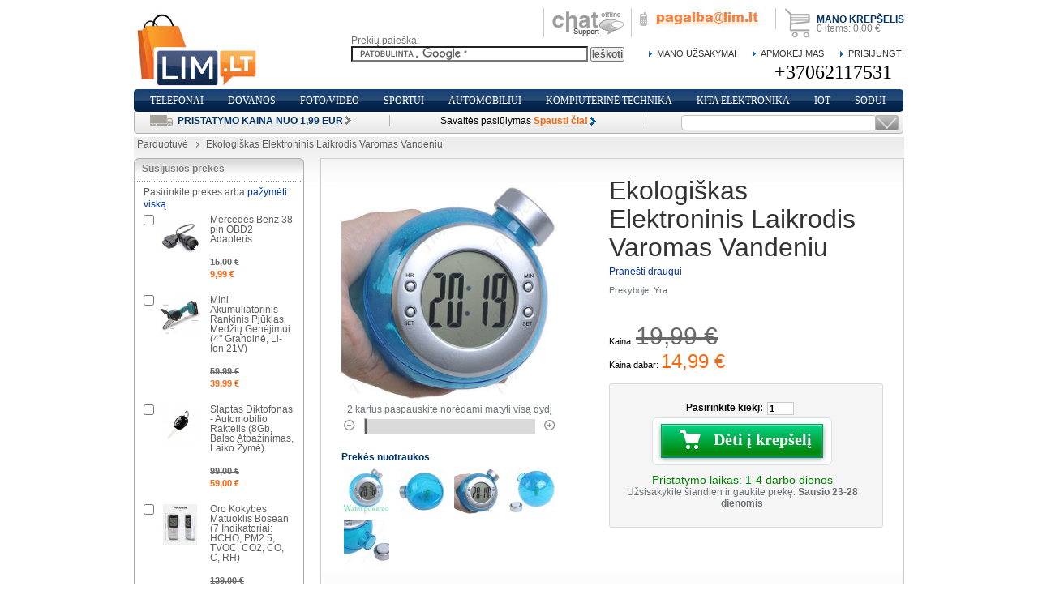

--- FILE ---
content_type: text/html; charset=UTF-8
request_url: http://www.lim.lt/parduotuve/ekologiskas-elektroninis-laikrodis-varomas-vandeniu
body_size: 14313
content:
<!DOCTYPE html PUBLIC "-//W3C//DTD XHTML 1.0 Strict//EN" "http://www.w3.org/TR/xhtml1/DTD/xhtml1-strict.dtd">
<html xmlns="http://www.w3.org/1999/xhtml" xml:lang="lt" lang="lt">
<head>


<!-- Google tag (gtag.js) -->
<script async src="https://www.googletagmanager.com/gtag/js?id=G-76LZLQ7BZ5"></script>
<script>
  window.dataLayer = window.dataLayer || [];
  function gtag(){dataLayer.push(arguments);}
  gtag('js', new Date());

  gtag('config', 'G-76LZLQ7BZ5');
</script>


<title>Ekologiškas Elektroninis Laikrodis Varomas Vandeniu</title>
<meta http-equiv="Content-Type" content="text/html; charset=utf-8" />
<meta name="description" content="&lt;ul&gt;
&lt;li&gt;Vandens laikrodis&lt;/li&gt;
&lt;li&gt;Veikia &lt;strong&gt;100%&lt;/strong&gt; naudodamas hidroenergiją&lt;/li&gt;
&lt;li&gt;Nereikia baterijų, chemikalų, elektros - taigi neter&amp;scaron;iate gamtos&lt;/li&gt;
&lt;li&gt;Tereikia pripilti vandens i&amp;scaron; čiaupo, kad laikrodis veiktų&lt;/li&gt;
&lt;li&gt;Veikia &lt;strong&gt;5-7 savaites&lt;/strong&gt; su vienu vandens užpildymu, po papildote i&amp;scaron; naujo&lt;/li&gt;
&lt;li&gt;Keičiant vandenį laikrodis &quot;nepameta&quot; laiko, nes įmontuota atminties mikroschema&lt;/li&gt;
&lt;li&gt;Modernus dizainas, tinka &lt;strong&gt;ofisui ir namams&lt;/strong&gt;&lt;/li&gt;
&lt;li&gt;Galima pasidaryti mini akvariumą su vandens augalais ir žolėmis&lt;/li&gt;
&lt;li&gt;Dydis: 97 x 105 x 95mm&lt;/li&gt;
&lt;li&gt;Spalva: varijuoja&lt;/li&gt;
&lt;/ul&gt;
&lt;p&gt;&lt;br /&gt;&lt;strong&gt;&lt;span style=&quot;color: #ff6600;&quot;&gt;Pristatymas: 10-15 darbo dienų&lt;/span&gt;&lt;/strong&gt;&lt;br /&gt;&lt;strong&gt;&lt;span style=&quot;color: #ff6600;&quot;&gt;Garantija: 12 mėn.&lt;/span&gt;&lt;/strong&gt;&lt;/p&gt;" />
<meta name="keywords" content="" />
<meta name="robots" content="INDEX,FOLLOW" />

<link rel="icon" href="http://www.lim.lt/parduotuve/skin/frontend/default/lightshop_blue/favicon.ico" type="image/x-icon" />
<link rel="shortcut icon" href="http://www.lim.lt/parduotuve/skin/frontend/default/lightshop_blue/favicon.ico" type="image/x-icon" />
<script type="text/javascript">
//<![CDATA[
    var BLANK_URL = 'http://www.lim.lt/parduotuve/js/blank.html';
    var BLANK_IMG = 'http://www.lim.lt/parduotuve/js/spacer.gif';
	var SKIN_URL = 'http://www.lim.lt/parduotuve/skin/frontend/default/lightshop_blue/';
//]]>
</script>
<script src="//ajax.googleapis.com/ajax/libs/jquery/1.7.1/jquery.min.js" type="text/javascript"></script>

<link rel="stylesheet" type="text/css" href="http://www.lim.lt/parduotuve/media/css/60b916fecd6c03ac8be933826e9b7c9a.css" />
<link rel="stylesheet" type="text/css" href="http://www.lim.lt/parduotuve/media/css/00bf2841a2434d536ef397b3d294252a.css" media="all" />
<link rel="stylesheet" type="text/css" href="http://www.lim.lt/parduotuve/media/css/dd3cf8937b6a308a419c049621f1ec4c.css" media="print" />
<script type="text/javascript" src="http://www.lim.lt/parduotuve/media/js/af0848bdbcbcf664b6602e4e84ed301f.js"></script>
<link href="http://www.lim.lt/parduotuve/rss/catalog/new/store_id/1/" title="New Products" rel="alternate" type="application/rss+xml" />
<link rel="canonical" href="http://www.lim.lt/parduotuve/ekologiskas-elektroninis-laikrodis-varomas-vandeniu" />
<!--[if lt IE 8]>
<link rel="stylesheet" type="text/css" href="http://www.lim.lt/parduotuve/media/css/5fcfec557a53053685e68655e993aa66.css" media="all" />
<![endif]-->
<!--[if lt IE 7]>
<script type="text/javascript" src="http://www.lim.lt/parduotuve/media/js/901bd5255d47c042a773f3366739f55c.js"></script>
<![endif]-->

<script type="text/javascript">
//<![CDATA[
optionalZipCountries = [];
//]]>
</script>
<script type="text/javascript">
//<![CDATA[
	if (typeof EM == 'undefined') EM = {};
	EM.QuickShop = {
		BASE_URL : 'http://www.lim.lt/parduotuve/',
		QS_FRM_TYPE : 0,
		QS_FRM_WIDTH : 75,
		QS_FRM_HEIGHT : 90,
		QS_IMG: 'http://www.lim.lt/parduotuve/skin/frontend/default/lightshop_blue/images/em_quickshop_preview.png'
	};
	if(EM.QuickShop.QS_FRM_TYPE == 0 ){
		EM.QuickShop.QS_FRM_WIDTH = EM.QuickShop.QS_FRM_WIDTH + "%";
		EM.QuickShop.QS_FRM_HEIGHT = EM.QuickShop.QS_FRM_HEIGHT + "%";
	}

//]]	
</script> 
<script type="text/javascript">var Translator = new Translate({"This is a required field.":"\u0160\u012f laukel\u012f reikia u\u017epildyti.","Please enter a valid zip code. For example 90602 or 90602-1234.":"\u012eveskite galiojanti pa\u0161to kod\u0105. Pvz.: 90602 ar 90602-1234.","Please choose to register or to checkout as a guest":"Pasirinkite pirkti registruojantis ar be registracijos","Please specify shipping method.":"Pra\u0161ome pasirinkti pristatymo b\u016bd\u0105.","Credit card number doesn't match credit card type":"Credit card number does not match credit card type","Please use only letters (a-z or A-Z), numbers (0-9) or underscore(_) in this field, first character should be a letter.":"Please use only letters (a-z or A-Z), numbers (0-9) or underscores (_) in this field, first character must be a letter."});</script></head>
<body class=" catalog-product-view product-ekologiskas-elektroninis-laikrodis-varomas-vandeniu">
<div class="wrapper">
        <noscript>
        <div class="noscript">
            <div class="noscript-inner">
                <p><strong>JavaScript seem to be disabled in your browser.</strong></p>
                <p>You must have JavaScript enabled in your browser to utilize the functionality of this website.</p>
            </div>
        </div>
    </noscript>
    <div class="page">
        <div class="header-container">
    <div class="header">
                <a href="http://www.lim.lt/parduotuve/" title="elektronine parduotuve" class="logo"><strong>elektronine parduotuve</strong><img src="http://www.lim.lt/parduotuve/skin/frontend/default/lightshop_blue/images/logo.gif" alt="elektronine parduotuve" /></a>
                <div class="upper-header">
		<div class="block-cart-top">
	    <div class="block-content">
        <div class="summary">
                            <p class="amount"><a href="http://www.lim.lt/parduotuve/checkout/cart/" class="title">Mano krepšelis</a> <span class="qty">0</span> items: <span class="price">0,00 €</span></p>
                                </div>
        </div>
</div>
		
		
		<div style="display:visible;" class="head_phone_block" ><small></small><strong><a rel="nofollow" href="http://www.lim.lt/parduotuve/contacts"><img src='http://www.lim.lt/adresas.jpg'></a></strong></div>
<div class="chat_top"><a title="offline, palikite mums žinute" href="http://www.lim.lt/parduotuve/contacts"><img src="http://www.lim.lt/parduotuve/media/template/chat_online_top_off.gif" alt="pokalbis" /></a></div>	
		<p class="welcome-msg"> 


		<div class="sp"></div>
	</div>
    	    <div class="quick-access">
		
<!--		<div class="search">
		<span class="temporary"></span>
									<div class="sp"></div>
		</div>
-->

		<div class="search">
		<div class="temporary">Prekių paieška:</div>
		<div class="temporary">
<form action="http://www.lim.lt/parduotuve/prekiu-paieska" id="cse-search-box">
  <div>
    <input type="hidden" name="cx" value="partner-pub-9312850090970795:6330434271" />
    <input type="hidden" name="cof" value="FORID:10" />
    <input type="hidden" name="ie" value="UTF-8" />
    <input type="text" name="q" size="40" />
    <input type="submit" name="sa" value="Ieškoti" />
  </div>
</form>

<script type="text/javascript" src="http://www.google.lt/coop/cse/brand?form=cse-search-box&amp;lang=lt"></script>
</div>
			<div class="sp"></div>
		</div>


		<ul class="links">
            <li class="first" ><a href="http://www.lim.lt/parduotuve/customer/account/" title="Mano Užsakymai" >Mano Užsakymai</a></li>
            <li ><a href="http://www.lim.lt/parduotuve/checkout/" title="Apmokėjimas" class="top-link-checkout">Apmokėjimas</a></li>
            <li class=" last" ><a href="http://www.lim.lt/parduotuve/customer/account/login/" title="Prisijungti" >Prisijungti</a></li>
    </ul>
        </div>
	
        		
<img src="http://www.lim.lt/images/pagalbiniai/telefas.svg" style="float:right; height:25px; width:170px"> 
		
    </div>
	
</div>
<div class="nav-container">
    <div id="custommenu">
                            <div id="menu46" class="menu" onmouseover="wpShowMenuPopup(this, 'popup46');" onmouseout="wpHideMenuPopup(this, event, 'popup46', 'menu46')">
<div class="parentMenu">
<a href="http://www.lim.lt/parduotuve/mobilieji-telefonai">
<span>Telefonai</span>
</a>
</div>
</div>
<div id="popup46" class="wp-custom-menu-popup" onmouseout="wpHideMenuPopup(this, event, 'popup46', 'menu46')" onmouseover="wpPopupOver(this, event, 'popup46', 'menu46')">
<div class="block1">
<div class="column first odd"><div class="itemMenu level1"><a class="itemMenuName level1" href="http://www.lim.lt/parduotuve/mobilieji-telefonai/mobiliuju-telefonu-priedai"><span>Priedai ir aksesuarai</span></a></div></div><div class="column last even"><div class="itemMenu level1"><a class="itemMenuName level1" href="http://www.lim.lt/parduotuve/mobilieji-telefonai/paprasti-telefonai"><span>Paprasti telefonai</span></a></div></div>
<div class="clearBoth"></div>
</div>
</div>                    <div id="menu57" class="menu" onmouseover="wpShowMenuPopup(this, 'popup57');" onmouseout="wpHideMenuPopup(this, event, 'popup57', 'menu57')">
<div class="parentMenu">
<a href="http://www.lim.lt/parduotuve/dovanos">
<span>Dovanos</span>
</a>
</div>
</div>
<div id="popup57" class="wp-custom-menu-popup" onmouseout="wpHideMenuPopup(this, event, 'popup57', 'menu57')" onmouseover="wpPopupOver(this, event, 'popup57', 'menu57')">
<div class="block1">
<div class="column first odd"><div class="itemMenu level1"><a class="itemMenuName level1" href="http://www.lim.lt/parduotuve/dovanos/led-laikrodziai"><span>Laikrodžiai (LED, Staliniai)</span></a></div></div><div class="column last even"><div class="itemMenu level1"><a class="itemMenuName level1" href="http://www.lim.lt/parduotuve/dovanos/spineriai"><span>Fidget Spineriai</span></a></div></div>
<div class="clearBoth"></div>
</div>
</div>                    <div id="menu34" class="menu" onmouseover="wpShowMenuPopup(this, 'popup34');" onmouseout="wpHideMenuPopup(this, event, 'popup34', 'menu34')">
<div class="parentMenu">
<a href="http://www.lim.lt/parduotuve/vaizdo-kameros-video-kameros">
<span>Foto/Video</span>
</a>
</div>
</div>
<div id="popup34" class="wp-custom-menu-popup" onmouseout="wpHideMenuPopup(this, event, 'popup34', 'menu34')" onmouseover="wpPopupOver(this, event, 'popup34', 'menu34')">
<div class="block1">
<div class="column first odd"><div class="itemMenu level1"><a class="itemMenuName level1" href="http://www.lim.lt/parduotuve/vaizdo-kameros-video-kameros/slaptoskameros"><span>Slaptos Kameros</span></a><div class="itemSubMenu level1"><div class="itemMenu level2"><a class="itemMenuName level2" href="http://www.lim.lt/parduotuve/vaizdo-kameros-video-kameros/slaptoskameros/slaptos-wifi-kameros"><span>Slaptos WIFI Kameros</span></a><a class="itemMenuName level2" href="http://www.lim.lt/parduotuve/vaizdo-kameros-video-kameros/slaptoskameros/slaptos-kameros-laikrodziai"><span>Slaptos Kameros Laikrodžiai</span></a></div></div><a class="itemMenuName level1" href="http://www.lim.lt/parduotuve/vaizdo-kameros-video-kameros/apsaugos-kameros"><span>Apsaugos Kameros</span></a><div class="itemSubMenu level1"><div class="itemMenu level2"><a class="itemMenuName level2" href="http://www.lim.lt/parduotuve/vaizdo-kameros-video-kameros/apsaugos-kameros/vidaus-apsaugos-kameros"><span>Vidaus Apsaugos Kameros</span></a><a class="itemMenuName level2" href="http://www.lim.lt/parduotuve/vaizdo-kameros-video-kameros/apsaugos-kameros/lauko-apsaugos-kameros"><span>Lauko Apsaugos Kameros</span></a><a class="itemMenuName level2" href="http://www.lim.lt/parduotuve/vaizdo-kameros-video-kameros/apsaugos-kameros/vaizdo-stebejimo-sistemos"><span>Vaizdo Stebėjimo Sistemos</span></a><a class="itemMenuName level2" href="http://www.lim.lt/parduotuve/vaizdo-kameros-video-kameros/apsaugos-kameros/vaizdo-irasymo-irenginiai-nvr"><span>Vaizdo Įrašymo Įrenginiai (NVR ir DVR)</span></a><a class="itemMenuName level2" href="http://www.lim.lt/parduotuve/vaizdo-kameros-video-kameros/apsaugos-kameros/analogin"><span>Analoginės Kameros (CCTV)</span></a><a class="itemMenuName level2" href="http://www.lim.lt/parduotuve/vaizdo-kameros-video-kameros/apsaugos-kameros/autonomines-kameros"><span>Autonominės Apsaugos Kameros</span></a></div></div><a class="itemMenuName level1" href="http://www.lim.lt/parduotuve/vaizdo-kameros-video-kameros/ip-kameros"><span>IP Kameros</span></a><div class="itemSubMenu level1"><div class="itemMenu level2"><a class="itemMenuName level2" href="http://www.lim.lt/parduotuve/vaizdo-kameros-video-kameros/ip-kameros/ip-kameros-su-wifi"><span>WiFi Kameros</span></a><a class="itemMenuName level2" href="http://www.lim.lt/parduotuve/vaizdo-kameros-video-kameros/ip-kameros/ptz-kameros"><span>PTZ Kameros</span></a></div></div><a class="itemMenuName level1" href="http://www.lim.lt/parduotuve/vaizdo-kameros-video-kameros/veiksmo-kameros"><span>Veiksmo Kameros</span></a><div class="itemSubMenu level1"><div class="itemMenu level2"><a class="itemMenuName level2" href="http://www.lim.lt/parduotuve/vaizdo-kameros-video-kameros/veiksmo-kameros/4-kameros"><span>4K Kameros</span></a><a class="itemMenuName level2" href="http://www.lim.lt/parduotuve/vaizdo-kameros-video-kameros/veiksmo-kameros/2k-kameros"><span>2K Kameros</span></a><a class="itemMenuName level2" href="http://www.lim.lt/parduotuve/vaizdo-kameros-video-kameros/veiksmo-kameros/full-hd-1080p-kameros"><span>Full HD 1080p Kameros</span></a></div></div></div></div><div class="column last even"><div class="itemMenu level1"><a class="itemMenuName level1" href="http://www.lim.lt/parduotuve/vaizdo-kameros-video-kameros/projektoriai"><span>Vaizdo projektoriai</span></a><a class="itemMenuName level1" href="http://www.lim.lt/parduotuve/vaizdo-kameros-video-kameros/kita"><span>Kita - Priedai</span></a><a class="itemMenuName level1" href="http://www.lim.lt/parduotuve/vaizdo-kameros-video-kameros/micro-sd-korteles"><span>Micro SD Atminties Kortelės</span></a><a class="itemMenuName level1" href="http://www.lim.lt/parduotuve/vaizdo-kameros-video-kameros/diktofonai"><span>Diktofonai</span></a><a class="itemMenuName level1" href="http://www.lim.lt/parduotuve/vaizdo-kameros-video-kameros/endoskopines-kameros"><span>Endoskopinės kameros</span></a><a class="itemMenuName level1" href="http://www.lim.lt/parduotuve/vaizdo-kameros-video-kameros/mikroskopai"><span>Mikroskopai</span></a></div></div>
<div class="clearBoth"></div>
</div>
</div>                    <div id="menu9" class="menu" onmouseover="wpShowMenuPopup(this, 'popup9');" onmouseout="wpHideMenuPopup(this, event, 'popup9', 'menu9')">
<div class="parentMenu">
<a href="http://www.lim.lt/parduotuve/sporto-prekes">
<span>Sportui</span>
</a>
</div>
</div>
<div id="popup9" class="wp-custom-menu-popup" onmouseout="wpHideMenuPopup(this, event, 'popup9', 'menu9')" onmouseover="wpPopupOver(this, event, 'popup9', 'menu9')">
<div class="block1">
<div class="column first odd"><div class="itemMenu level1"><a class="itemMenuName level1" href="http://www.lim.lt/parduotuve/sporto-prekes/laisvalaikio-prekes"><span>Laisvalaikio prekės</span></a><div class="itemSubMenu level1"><div class="itemMenu level2"><a class="itemMenuName level2" href="http://www.lim.lt/parduotuve/sporto-prekes/laisvalaikio-prekes/zvejybos-prekes"><span>Žvejybos prekės</span></a></div></div></div></div><div class="column last even"><div class="itemMenu level1"><a class="itemMenuName level1" href="http://www.lim.lt/parduotuve/sporto-prekes/sportinis-inventorius"><span>Sportinis Inventorius</span></a><a class="itemMenuName level1" href="http://www.lim.lt/parduotuve/sporto-prekes/priedai-dviraciams"><span>Dviračiai</span></a></div></div>
<div class="clearBoth"></div>
</div>
</div>                    <div id="menu16" class="menu" onmouseover="wpShowMenuPopup(this, 'popup16');" onmouseout="wpHideMenuPopup(this, event, 'popup16', 'menu16')">
<div class="parentMenu">
<a href="http://www.lim.lt/parduotuve/auto-prekes">
<span>Automobiliui</span>
</a>
</div>
</div>
<div id="popup16" class="wp-custom-menu-popup" onmouseout="wpHideMenuPopup(this, event, 'popup16', 'menu16')" onmouseover="wpPopupOver(this, event, 'popup16', 'menu16')">
<div class="block1">
<div class="column first odd"><div class="itemMenu level1"><a class="itemMenuName level1" href="http://www.lim.lt/parduotuve/auto-prekes/automobiliu-diagnostikos-iranga"><span>Automobilių Diagnostikos Įranga</span></a><a class="itemMenuName level1" href="http://www.lim.lt/parduotuve/auto-prekes/12v-priedai"><span>12V Priedai</span></a><a class="itemMenuName level1" href="http://www.lim.lt/parduotuve/auto-prekes/vaizdo-registratoriai"><span>Vaizdo Registratoriai</span></a></div></div><div class="column even"><div class="itemMenu level1"><a class="itemMenuName level1" href="http://www.lim.lt/parduotuve/auto-prekes/fm-moduliatoriai"><span>FM moduliatoriai</span></a><a class="itemMenuName level1" href="http://www.lim.lt/parduotuve/auto-prekes/konverteriai-itampos-keitikliai"><span>Konverteriai - Įtampos Keitikliai (12V-220V)</span></a><a class="itemMenuName level1" href="http://www.lim.lt/parduotuve/auto-prekes/gps-sekimo"><span>GPS Sekimo Įranga</span></a></div></div><div class="column last odd"><div class="itemMenu level1"><a class="itemMenuName level1" href="http://www.lim.lt/parduotuve/auto-prekes/paspirtuku-priedai"><span>Elektrinių Paspirtukų Priedai</span></a></div></div>
<div class="clearBoth"></div>
</div>
</div>                    <div id="menu43" class="menu" onmouseover="wpShowMenuPopup(this, 'popup43');" onmouseout="wpHideMenuPopup(this, event, 'popup43', 'menu43')">
<div class="parentMenu">
<a href="http://www.lim.lt/parduotuve/priedai">
<span>Kompiuterinė technika</span>
</a>
</div>
</div>
<div id="popup43" class="wp-custom-menu-popup" onmouseout="wpHideMenuPopup(this, event, 'popup43', 'menu43')" onmouseover="wpPopupOver(this, event, 'popup43', 'menu43')">
<div class="block1">
<div class="column first odd"><div class="itemMenu level1"><a class="itemMenuName level1" href="http://www.lim.lt/parduotuve/priedai/usb-elektronika"><span>USB Elektronika</span></a></div></div><div class="column last even"><div class="itemMenu level1"><a class="itemMenuName level1" href="http://www.lim.lt/parduotuve/priedai/kita"><span>Kita. Priedai Kompiuteriams</span></a></div></div>
<div class="clearBoth"></div>
</div>
</div>                    <div id="menu20" class="menu" onmouseover="wpShowMenuPopup(this, 'popup20');" onmouseout="wpHideMenuPopup(this, event, 'popup20', 'menu20')">
<div class="parentMenu">
<a href="http://www.lim.lt/parduotuve/technika-ir-elektronika">
<span>Kita elektronika</span>
</a>
</div>
</div>
<div id="popup20" class="wp-custom-menu-popup" onmouseout="wpHideMenuPopup(this, event, 'popup20', 'menu20')" onmouseover="wpPopupOver(this, event, 'popup20', 'menu20')">
<div class="block1">
<div class="column first odd"><div class="itemMenu level1"><a class="itemMenuName level1" href="http://www.lim.lt/parduotuve/technika-ir-elektronika/apsaugos-sistemos-namu-apsauga"><span>Namų apsauga</span></a><div class="itemSubMenu level1"><div class="itemMenu level2"><a class="itemMenuName level2" href="http://www.lim.lt/parduotuve/technika-ir-elektronika/apsaugos-sistemos-namu-apsauga/signalizacijos"><span>Signalizacijos</span></a></div></div><a class="itemMenuName level1" href="http://www.lim.lt/parduotuve/technika-ir-elektronika/elektronines-svarstykles"><span>Elektroninės svarstyklės</span></a><a class="itemMenuName level1" href="http://www.lim.lt/parduotuve/technika-ir-elektronika/elektronikos-prekes"><span>Įdomios elektronikos prekės</span></a><a class="itemMenuName level1" href="http://www.lim.lt/parduotuve/technika-ir-elektronika/saules-baterijos"><span>Saulės Baterijos</span></a></div></div><div class="column even"><div class="itemMenu level1"><a class="itemMenuName level1" href="http://www.lim.lt/parduotuve/technika-ir-elektronika/pasiklausymo-iranga"><span>Pasiklausymo Įranga</span></a><a class="itemMenuName level1" href="http://www.lim.lt/parduotuve/technika-ir-elektronika/matavimo-prietaisai"><span>Matavimo Prietaisai</span></a><div class="itemSubMenu level1"><div class="itemMenu level2"><a class="itemMenuName level2" href="http://www.lim.lt/parduotuve/technika-ir-elektronika/matavimo-prietaisai/lazeriniai-termometrai"><span>Termometrai</span></a></div></div><a class="itemMenuName level1" href="http://www.lim.lt/parduotuve/technika-ir-elektronika/metalo-detektoriai"><span>Metalo Detektoriai</span></a><a class="itemMenuName level1" href="http://www.lim.lt/parduotuve/technika-ir-elektronika/grotuvai"><span>MP3/MP4 Grotuvai</span></a><div class="itemSubMenu level1"><div class="itemMenu level2"><a class="itemMenuName level2" href="http://www.lim.lt/parduotuve/technika-ir-elektronika/grotuvai/mp3-grotuvai"><span>MP3 grotuvai</span></a></div></div></div></div><div class="column last odd"><div class="itemMenu level1"><a class="itemMenuName level1" href="http://www.lim.lt/parduotuve/technika-ir-elektronika/adapteriai-konverteriai"><span>Adapteriai</span></a><a class="itemMenuName level1" href="http://www.lim.lt/parduotuve/technika-ir-elektronika/isorines-baterijos"><span>Išorinės Baterijos</span></a></div></div>
<div class="clearBoth"></div>
</div>
</div>                    <div id="menu98" class="menu" onmouseover="wpShowMenuPopup(this, 'popup98');" onmouseout="wpHideMenuPopup(this, event, 'popup98', 'menu98')">
<div class="parentMenu">
<a href="http://www.lim.lt/parduotuve/android">
<span>IOT</span>
</a>
</div>
</div>
<div id="popup98" class="wp-custom-menu-popup" onmouseout="wpHideMenuPopup(this, event, 'popup98', 'menu98')" onmouseover="wpPopupOver(this, event, 'popup98', 'menu98')">
<div class="block1">
<div class="column first last odd"><div class="itemMenu level1"><a class="itemMenuName level1" href="http://www.lim.lt/parduotuve/android/sonoff-produktai"><span>Sonoff Linija</span></a></div></div>
<div class="clearBoth"></div>
</div>
</div>                    <div id="menu106" class="menu" onmouseover="wpShowMenuPopup(this, 'popup106');" onmouseout="wpHideMenuPopup(this, event, 'popup106', 'menu106')">
<div class="parentMenu">
<a href="http://www.lim.lt/parduotuve/sodo-prekes">
<span>Sodui</span>
</a>
</div>
</div>
<div id="popup106" class="wp-custom-menu-popup" onmouseout="wpHideMenuPopup(this, event, 'popup106', 'menu106')" onmouseover="wpPopupOver(this, event, 'popup106', 'menu106')">
<div class="block1">
<div class="column first last odd"><div class="itemMenu level1"><a class="itemMenuName level1" href="http://www.lim.lt/parduotuve/sodo-prekes/vandens-tiekimo-sistemos"><span>Vandens Tiekimas</span></a></div></div>
<div class="clearBoth"></div>
</div>
</div>                <div class="clearBoth"></div>
    </div>
</div>
<script type="text/javascript">
//<![CDATA[
var CUSTOMMENU_POPUP_WIDTH = 0;
var CUSTOMMENU_POPUP_TOP_OFFSET = 28;
var CUSTOMMENU_POPUP_RIGHT_OFFSET_MIN = 0;
var CUSTOMMENU_POPUP_DELAY_BEFORE_DISPLAYING = 0;
var CUSTOMMENU_POPUP_DELAY_BEFORE_HIDING = 0;
var wpCustommenuTimerShow = {};
var wpCustommenuTimerHide = {};
//]]>
</script>
<div class="submenu">
        <div class="block block-header-subscribe">
    <form action="http://www.lim.lt/parduotuve/newsletter/subscriber/new/" method="post" id="header-newsletter-validate-detail">
        <div class="block-content">
            <div class="input-box">
               <input type="text" name="email" id="newsletter" title="Užsisakyti naujienlaiškį" class="input-text required-entry validate-email" />
            </div>
            <div class="actions">
                <button type="submit" title="Gauti naujienlaiškį" class="button"><span><span>Gauti naujienlaiškį</span></span></button>
            </div>
        </div>
    </form>
    <script type="text/javascript">
    //<![CDATA[
        var newsletterSubscriberFormDetail = new VarienForm('header-newsletter-validate-detail');
    //]]>
    </script>
</div>
	<div class="promo_sting">
		<div class="shipping_info">
<p class="shipping_info"><a href="http://www.lim.lt/parduotuve/garantija"><strong>Pristatymo kaina nuo 1,99 Eur</strong></a></p>
</div>
<div class="promo"><a href="http://www.lim.lt/parduotuve/rankinis-elektrinis-genejimo-pjuklas">Savaitės pasiūlymas <strong>Spausti čia!</strong></a></div>	<div class="sp"></div>	
	</div>
	<div class="sp"></div>
</div>
<div class="home_page_header_block">
</div>
        <div class="main-container col2-left-layout">
            <div class="main">
                <div class="breadcrumbs">
    <ul>
                    <li class="home">
                            <a href="http://www.lim.lt/parduotuve/" title="Internetine Parduotuve">Parduotuvė</a>
                                        <span>/ </span>
                        </li>
                    <li class="product">
                            <strong>Ekologiškas Elektroninis Laikrodis Varomas Vandeniu</strong>
                                    </li>
            </ul>
</div>
                <div class="col-main">
                                        <script type="text/javascript">
    var optionsPrice = new Product.OptionsPrice([]);
</script>
<div id="messages_product_view"></div>
<div class="product-view">
    <div class="product-essential">
    <form action="http://www.lim.lt/parduotuve/checkout/cart/add/uenc/aHR0cDovL3d3dy5saW0ubHQvcGFyZHVvdHV2ZS9la29sb2dpc2thcy1lbGVrdHJvbmluaXMtbGFpa3JvZGlzLXZhcm9tYXMtdmFuZGVuaXU,/product/189/" method="post" id="product_addtocart_form">
        <div class="no-display">
            <input type="hidden" name="product" value="189" />
            <input type="hidden" name="related_product" id="related-products-field" value="" />
        </div>

        <div class="product-shop">
            <div class="product-name">
                <h1>Ekologiškas Elektroninis Laikrodis Varomas Vandeniu</h1>
            </div>

                            <p class="email-friend"><a href="http://www.lim.lt/parduotuve/sendfriend/product/send/id/189/">Pranešti draugui</a></p>
            
                                    
    <p class="availability in-stock">Prekyboje: <span>Yra</span></p>
	<div> </div>
﻿

        
    <div class="price-box">
                                
                    <p class="old-price">
                <span class="price-label">Kaina:</span>
                <span class="price" id="old-price-189">
                    19,99 €                </span>
            </p>

                        <p class="special-price">
                <span class="price-label">Kaina dabar:</span>
                <span class="price" id="product-price-189">
                    14,99 €                </span> 
				<span style="">  </span>
				<div style="color:gray;"></div>
            </p>
                    
    
        </div>

            
            
                            <div class="add-to-box">
                                            ﻿

    <div class="add-to-cart">
        		<div class="nearprice">
        <label for="qty">Pasirinkite kiekį:</label>
        <input type="text" name="qty" id="qty" maxlength="12" value="1" title="Vnt" class="input-text qty" />
		</div>
                <button style="display:none;" type="button" title="Dėti į krepšelį" data-foo="bar" class="button btn-cart" onclick="productAddToCartForm.submit()"><span><span>Dėti į krepšelį</span></span></button>
        <div class="button-well wf-affected nearprice">
		<button type="button" title="Dėti į krepšelį" class="button2 cart2" onclick="productAddToCartForm.submit()"><span><span>Dėti į krepšelį</span></span></button>
						</div>
						<div class="pristatymo_laikas">Pristatymo laikas: <span id='pristatymas'>1-4 darbo dienos</span> </div>
	<div id="terminas"></div>
						
								
    </div>
	
				
  
	
                                                    <span class="or"></span>
                                                                
<ul class="add-to-links">
</ul>
                </div>
                            
            
            
            
        </div>

        <div class="product-img-box">
            <p class="product-image product-image-zoom">
    <img id="image" src="http://www.lim.lt/parduotuve/media/catalog/product/cache/1/image/9df78eab33525d08d6e5fb8d27136e95/2/4/24996_158118_hli-24996.jpg" alt="Ekologiškas Elektroninis Laikrodis Varomas Vandeniu" title="Ekologiškas Elektroninis Laikrodis Varomas Vandeniu" /></p>
<p class="zoom-notice" id="track_hint">2 kartus paspauskite norėdami matyti visą dydį</p>
<div class="zoom">
    <img id="zoom_out" src="http://www.lim.lt/parduotuve/skin/frontend/default/lightshop_blue/images/slider_btn_zoom_out.gif" alt="Sumažinti" title="Sumažinti" class="btn-zoom-out" />
    <div id="track">
        <div id="handle"></div>
    </div>
    <img id="zoom_in" src="http://www.lim.lt/parduotuve/skin/frontend/default/lightshop_blue/images/slider_btn_zoom_in.gif" alt="Padidinti" title="Padidinti" class="btn-zoom-in" />
</div>
<script type="text/javascript">
//<![CDATA[
    Event.observe(window, 'load', function() {
        product_zoom = new Product.Zoom('image', 'track', 'handle', 'zoom_in', 'zoom_out', 'track_hint');
    });
//]]>
</script>
<div class="more-views">
    <h2>Prekės nuotraukos</h2>
    <ul>
            <li>
            <a href="#" onclick="popWin('http://www.lim.lt/parduotuve/catalog/product/gallery/id/189/image/549/', 'gallery', 'width=300,height=300,left=0,top=0,location=no,status=yes,scrollbars=yes,resizable=yes'); return false;" title=""><img src="http://www.lim.lt/parduotuve/media/catalog/product/cache/1/thumbnail/56x/9df78eab33525d08d6e5fb8d27136e95/2/4/24996_170168_hli-24996.jpg" width="56" height="56" alt="" /></a>
        </li>
            <li>
            <a href="#" onclick="popWin('http://www.lim.lt/parduotuve/catalog/product/gallery/id/189/image/550/', 'gallery', 'width=300,height=300,left=0,top=0,location=no,status=yes,scrollbars=yes,resizable=yes'); return false;" title=""><img src="http://www.lim.lt/parduotuve/media/catalog/product/cache/1/thumbnail/56x/9df78eab33525d08d6e5fb8d27136e95/2/4/24996_158121_hli-24996.jpg" width="56" height="56" alt="" /></a>
        </li>
            <li>
            <a href="#" onclick="popWin('http://www.lim.lt/parduotuve/catalog/product/gallery/id/189/image/551/', 'gallery', 'width=300,height=300,left=0,top=0,location=no,status=yes,scrollbars=yes,resizable=yes'); return false;" title=""><img src="http://www.lim.lt/parduotuve/media/catalog/product/cache/1/thumbnail/56x/9df78eab33525d08d6e5fb8d27136e95/2/4/24996_158118_hli-24996.jpg" width="56" height="56" alt="" /></a>
        </li>
            <li>
            <a href="#" onclick="popWin('http://www.lim.lt/parduotuve/catalog/product/gallery/id/189/image/552/', 'gallery', 'width=300,height=300,left=0,top=0,location=no,status=yes,scrollbars=yes,resizable=yes'); return false;" title=""><img src="http://www.lim.lt/parduotuve/media/catalog/product/cache/1/thumbnail/56x/9df78eab33525d08d6e5fb8d27136e95/2/4/24996_158120_hli-24996.jpg" width="56" height="56" alt="" /></a>
        </li>
            <li>
            <a href="#" onclick="popWin('http://www.lim.lt/parduotuve/catalog/product/gallery/id/189/image/553/', 'gallery', 'width=300,height=300,left=0,top=0,location=no,status=yes,scrollbars=yes,resizable=yes'); return false;" title=""><img src="http://www.lim.lt/parduotuve/media/catalog/product/cache/1/thumbnail/56x/9df78eab33525d08d6e5fb8d27136e95/2/4/24996_158122_hli-24996.jpg" width="56" height="56" alt="" /></a>
        </li>
        </ul>
</div>
        </div>

        <div class="clearer"></div>
            </form>
    <script type="text/javascript">
    //<![CDATA[
            var productAddToCartForm = new VarienForm('product_addtocart_form');
            productAddToCartForm.submit = function(){
                    if (this.validator.validate()) {
                            this.form.submit();
                    }
            }.bind(productAddToCartForm);
    //]]>
    </script>
    </div>

    <div class="product-collateral">
        <div class="box-collateral box-description">
                            <h2>Prekės aprašymas:</h2>
    <div class="std">
        <ul>
<li>Vandens laikrodis</li>
<li>Veikia <strong>100%</strong> naudodamas hidroenergiją</li>
<li>Nereikia baterijų, chemikalų, elektros - taigi neter&scaron;iate gamtos</li>
<li>Tereikia pripilti vandens i&scaron; čiaupo, kad laikrodis veiktų</li>
<li>Veikia <strong>5-7 savaites</strong> su vienu vandens užpildymu, po papildote i&scaron; naujo</li>
<li>Keičiant vandenį laikrodis "nepameta" laiko, nes įmontuota atminties mikroschema</li>
<li>Modernus dizainas, tinka <strong>ofisui ir namams</strong></li>
<li>Galima pasidaryti mini akvariumą su vandens augalais ir žolėmis</li>
<li>Dydis: 97 x 105 x 95mm</li>
<li>Spalva: varijuoja</li>
</ul>
<p><br /><strong><span style="color: #ff6600;">Pristatymas: 10-15 darbo dienų</span></strong><br /><strong><span style="color: #ff6600;">Garantija: 12 mėn.</span></strong></p>    </div>
        </div>
        <div class="box-collateral box-additional">
                            <h2>Papildoma informacija</h2>
    <table class="data-table" id="product-attribute-specs-table">
        <col width="25%" />
        <col />
        <tbody>
                    <tr>
                <th class="label">Pristatymo laikas</th>
                <td class="data">1-4 darbo dienos</td>
            </tr>
        		<tr>
                <th class="label">Prekės numeris:</th>
                <td class="data">000189</td>
            </tr>
        </tbody>
    </table>
    <script type="text/javascript">decorateTable('product-attribute-specs-table')</script>
        </div>

 <div class="clearer"></div>

        <div class="box-collateral box-up-sell">
    <h2>Rekomenduojame išbandyti:</h2>
    <table class="products-grid" id="upsell-product-table">
                    <tr>
                                <td>
                <a href="http://www.lim.lt/parduotuve/ultragarsinis-gyvunu-atbaidymo-svilpukas-automobiliui-2-vnt" title="Ultragarsinis Gyvūnų Atbaidymo Švilpukas Automobiliui (2 vnt.)" class="product-image"><img src="http://www.lim.lt/parduotuve/media/catalog/product/cache/1/small_image/125x/9df78eab33525d08d6e5fb8d27136e95/z/v/zveriu-baidymo-svilpukas_6_.jpg" width="125" height="125" alt="Ultragarsinis Gyvūnų Atbaidymo Švilpukas Automobiliui (2 vnt.)" /></a>
                <h3 class="product-name"><a href="http://www.lim.lt/parduotuve/ultragarsinis-gyvunu-atbaidymo-svilpukas-automobiliui-2-vnt" title="Ultragarsinis Gyvūnų Atbaidymo Švilpukas Automobiliui (2 vnt.)">Ultragarsinis Gyvūnų Atbaidymo Švilpukas Automobiliui (2 vnt.)</a></h3>
                ﻿

        
    <div class="price-box">
                                
                    <p class="old-price">
                <span class="price-label">Kaina:</span>
                <span class="price" id="old-price-1025-upsell">
                    8,00 €                </span>
            </p>

                        <p class="special-price">
                <span class="price-label">Kaina dabar:</span>
                <span class="price" id="product-price-1025-upsell">
                    4,99 €                </span> 
				<span style="">  </span>
				<div style="color:gray;"></div>
            </p>
                    
    
        </div>

                            </td>
                                            <td>
                <a href="http://www.lim.lt/parduotuve/wifi-apsaugos-kamera-2-objektyvai" title="WIFI Apsaugos Kamera Su 2 Objektyvais Techage HD 4MP Dual (180° Filmavimo Kampas, Naktinis Matymas)" class="product-image"><img src="http://www.lim.lt/parduotuve/media/catalog/product/cache/1/small_image/125x/9df78eab33525d08d6e5fb8d27136e95/w/i/wifi_kamera_su_2_objektyvais.jpg" width="125" height="125" alt="WIFI Apsaugos Kamera Su 2 Objektyvais Techage HD 4MP Dual (180° Filmavimo Kampas, Naktinis Matymas)" /></a>
                <h3 class="product-name"><a href="http://www.lim.lt/parduotuve/wifi-apsaugos-kamera-2-objektyvai" title="WIFI Apsaugos Kamera Su 2 Objektyvais Techage HD 4MP Dual (180° Filmavimo Kampas, Naktinis Matymas)">WIFI Apsaugos Kamera Su 2 Objektyvais Techage HD 4MP Dual (180° Filmavimo Kampas, Naktinis Matymas)</a></h3>
                ﻿

        
    <div class="price-box">
                                
                    <p class="old-price">
                <span class="price-label">Kaina:</span>
                <span class="price" id="old-price-1021-upsell">
                    130,00 €                </span>
            </p>

                        <p class="special-price">
                <span class="price-label">Kaina dabar:</span>
                <span class="price" id="product-price-1021-upsell">
                    69,00 €                </span> 
				<span style="">  </span>
				<div style="color:gray;"></div>
            </p>
                    
    
        </div>

                            </td>
                                            <td>
                <a href="http://www.lim.lt/parduotuve/belaide-signalizacija-su-wifi" title="Belaidė Vietinė Signalizacija (5 Sensoriai, 2 Judesio Davikliai, 110dB Sirena, 2 Pulteliai + WIFI)" class="product-image"><img src="http://www.lim.lt/parduotuve/media/catalog/product/cache/1/small_image/125x/9df78eab33525d08d6e5fb8d27136e95/w/i/wifi-belaide-signalizacija_1_.jpg" width="125" height="125" alt="Belaidė Vietinė Signalizacija (5 Sensoriai, 2 Judesio Davikliai, 110dB Sirena, 2 Pulteliai + WIFI)" /></a>
                <h3 class="product-name"><a href="http://www.lim.lt/parduotuve/belaide-signalizacija-su-wifi" title="Belaidė Vietinė Signalizacija (5 Sensoriai, 2 Judesio Davikliai, 110dB Sirena, 2 Pulteliai + WIFI)">Belaidė Vietinė Signalizacija (5 Sensoriai, 2 Judesio Davikliai, 110dB Sirena, 2 Pulteliai + WIFI)</a></h3>
                ﻿

        
    <div class="price-box">
                                                            <span class="regular-price" id="product-price-1026-upsell">
                    <span class="price">69,00 €</span> 
                </span>
                        
        </div>

                            </td>
                                            <td>
                <a href="http://www.lim.lt/parduotuve/prailginimo-kabelis-saules-baterijai-2m-sae-tipo-jungtis-12v-10a-18awg-0-75mm2" title="Prailginimo Kabelis Saulės Baterijai 2M (SAE Tipo Jungtis, 12V 10A, 18AWG 0,75mm2)" class="product-image"><img src="http://www.lim.lt/parduotuve/media/catalog/product/cache/1/small_image/125x/9df78eab33525d08d6e5fb8d27136e95/s/a/sae-laidas-prailginimo_7_.jpg" width="125" height="125" alt="Prailginimo Kabelis Saulės Baterijai 2M (SAE Tipo Jungtis, 12V 10A, 18AWG 0,75mm2)" /></a>
                <h3 class="product-name"><a href="http://www.lim.lt/parduotuve/prailginimo-kabelis-saules-baterijai-2m-sae-tipo-jungtis-12v-10a-18awg-0-75mm2" title="Prailginimo Kabelis Saulės Baterijai 2M (SAE Tipo Jungtis, 12V 10A, 18AWG 0,75mm2)">Prailginimo Kabelis Saulės Baterijai 2M (SAE Tipo Jungtis, 12V 10A, 18AWG 0,75mm2)</a></h3>
                ﻿

        
    <div class="price-box">
                                
                    <p class="old-price">
                <span class="price-label">Kaina:</span>
                <span class="price" id="old-price-1024-upsell">
                    10,00 €                </span>
            </p>

                        <p class="special-price">
                <span class="price-label">Kaina dabar:</span>
                <span class="price" id="product-price-1024-upsell">
                    8,00 €                </span> 
				<span style="">  </span>
				<div style="color:gray;"></div>
            </p>
                    
    
        </div>

                            </td>
                            </tr>
        </table>
    <script type="text/javascript">decorateTable('upsell-product-table')</script>
</div>
        		
    </div>
</div>
                </div>
                <div class="col-left sidebar"><div class="block block-related">
    <div class="block-title">
        <strong><span>Susijusios prekės</span></strong>
    </div>
    <div class="block-content">
        <p class="block-subtitle">Pasirinkite prekes arba&nbsp;<a href="#" onclick="selectAllRelated(this); return false;">pažymėti viską</a></p>
        <ol class="mini-products-list" id="block-related">
                    <li class="item">
                                                            <input type="checkbox" class="checkbox related-checkbox" id="related-checkbox1016" name="related_products[]" value="1016" />
                                                    <div class="product">
                    <a href="http://www.lim.lt/parduotuve/mercedes-benz-38-pin-obd2-adapteris" title="Mercedes Benz 38 pin OBD2 Adapteris" class="product-image"><img src="http://www.lim.lt/parduotuve/media/catalog/product/cache/1/thumbnail/50x/9df78eab33525d08d6e5fb8d27136e95/m/e/mercedes-38pin-16pin-obd-adapteris_4_.jpg" width="50" height="50" alt="Mercedes Benz 38 pin OBD2 Adapteris" /></a>
                    <div class="product-details">
                        <p class="product-name"><a href="http://www.lim.lt/parduotuve/mercedes-benz-38-pin-obd2-adapteris">Mercedes Benz 38 pin OBD2 Adapteris</a></p>
                        ﻿

        
    <div class="price-box">
                                
                    <p class="old-price">
                <span class="price-label">Kaina:</span>
                <span class="price" id="old-price-1016-related">
                    15,00 €                </span>
            </p>

                        <p class="special-price">
                <span class="price-label">Kaina dabar:</span>
                <span class="price" id="product-price-1016-related">
                    9,99 €                </span> 
				<span style="">  </span>
				<div style="color:gray;"></div>
            </p>
                    
    
        </div>

                                            </div>
                </div>
            </li>
                    <li class="item">
                                                            <input type="checkbox" class="checkbox related-checkbox" id="related-checkbox1014" name="related_products[]" value="1014" />
                                                    <div class="product">
                    <a href="http://www.lim.lt/parduotuve/rankinis-elektrinis-genejimo-pjuklas" title="Mini Akumuliatorinis Rankinis Pjūklas Medžių Genėjimui (4&quot; Grandinė, Li-Ion 21V)" class="product-image"><img src="http://www.lim.lt/parduotuve/media/catalog/product/cache/1/thumbnail/50x/9df78eab33525d08d6e5fb8d27136e95/m/i/mini-pjuklas-elektrinis-medziu-genejimui_2_.jpg" width="50" height="50" alt="Mini Akumuliatorinis Rankinis Pjūklas Medžių Genėjimui (4&quot; Grandinė, Li-Ion 21V)" /></a>
                    <div class="product-details">
                        <p class="product-name"><a href="http://www.lim.lt/parduotuve/rankinis-elektrinis-genejimo-pjuklas">Mini Akumuliatorinis Rankinis Pjūklas Medžių Genėjimui (4&quot; Grandinė, Li-Ion 21V)</a></p>
                        ﻿

        
    <div class="price-box">
                                
                    <p class="old-price">
                <span class="price-label">Kaina:</span>
                <span class="price" id="old-price-1014-related">
                    59,99 €                </span>
            </p>

                        <p class="special-price">
                <span class="price-label">Kaina dabar:</span>
                <span class="price" id="product-price-1014-related">
                    39,99 €                </span> 
				<span style="">  </span>
				<div style="color:gray;"></div>
            </p>
                    
    
        </div>

                                            </div>
                </div>
            </li>
                    <li class="item">
                                                            <input type="checkbox" class="checkbox related-checkbox" id="related-checkbox1012" name="related_products[]" value="1012" />
                                                    <div class="product">
                    <a href="http://www.lim.lt/parduotuve/slaptas-diktofonas-automobilio-raktelis" title="Slaptas Diktofonas - Automobilio Raktelis (8Gb, Balso Atpažinimas, Laiko Žymė)" class="product-image"><img src="http://www.lim.lt/parduotuve/media/catalog/product/cache/1/thumbnail/50x/9df78eab33525d08d6e5fb8d27136e95/s/l/slaptas-diktofonas-automobilio-raktelis_8_.jpg" width="50" height="50" alt="Slaptas Diktofonas - Automobilio Raktelis (8Gb, Balso Atpažinimas, Laiko Žymė)" /></a>
                    <div class="product-details">
                        <p class="product-name"><a href="http://www.lim.lt/parduotuve/slaptas-diktofonas-automobilio-raktelis">Slaptas Diktofonas - Automobilio Raktelis (8Gb, Balso Atpažinimas, Laiko Žymė)</a></p>
                        ﻿

        
    <div class="price-box">
                                
                    <p class="old-price">
                <span class="price-label">Kaina:</span>
                <span class="price" id="old-price-1012-related">
                    99,00 €                </span>
            </p>

                        <p class="special-price">
                <span class="price-label">Kaina dabar:</span>
                <span class="price" id="product-price-1012-related">
                    59,00 €                </span> 
				<span style="">  </span>
				<div style="color:gray;"></div>
            </p>
                    
    
        </div>

                                            </div>
                </div>
            </li>
                    <li class="item">
                                                            <input type="checkbox" class="checkbox related-checkbox" id="related-checkbox1010" name="related_products[]" value="1010" />
                                                    <div class="product">
                    <a href="http://www.lim.lt/parduotuve/oro-kokybes-matuoklis" title="Oro Kokybės Matuoklis Bosean (7 Indikatoriai: HCHO, PM2.5, TVOC, CO2, CO, C, RH)" class="product-image"><img src="http://www.lim.lt/parduotuve/media/catalog/product/cache/1/thumbnail/50x/9df78eab33525d08d6e5fb8d27136e95/o/r/oro-kokybes-matuoklis_7_.jpg" width="50" height="50" alt="Oro Kokybės Matuoklis Bosean (7 Indikatoriai: HCHO, PM2.5, TVOC, CO2, CO, C, RH)" /></a>
                    <div class="product-details">
                        <p class="product-name"><a href="http://www.lim.lt/parduotuve/oro-kokybes-matuoklis">Oro Kokybės Matuoklis Bosean (7 Indikatoriai: HCHO, PM2.5, TVOC, CO2, CO, C, RH)</a></p>
                        ﻿

        
    <div class="price-box">
                                
                    <p class="old-price">
                <span class="price-label">Kaina:</span>
                <span class="price" id="old-price-1010-related">
                    139,00 €                </span>
            </p>

                        <p class="special-price">
                <span class="price-label">Kaina dabar:</span>
                <span class="price" id="product-price-1010-related">
                    89,00 €                </span> 
				<span style="">  </span>
				<div style="color:gray;"></div>
            </p>
                    
    
        </div>

                                            </div>
                </div>
            </li>
                    <li class="item">
                                                            <input type="checkbox" class="checkbox related-checkbox" id="related-checkbox1025" name="related_products[]" value="1025" />
                                                    <div class="product">
                    <a href="http://www.lim.lt/parduotuve/ultragarsinis-gyvunu-atbaidymo-svilpukas-automobiliui-2-vnt" title="Ultragarsinis Gyvūnų Atbaidymo Švilpukas Automobiliui (2 vnt.)" class="product-image"><img src="http://www.lim.lt/parduotuve/media/catalog/product/cache/1/thumbnail/50x/9df78eab33525d08d6e5fb8d27136e95/z/v/zveriu-baidymo-svilpukas_6_.jpg" width="50" height="50" alt="Ultragarsinis Gyvūnų Atbaidymo Švilpukas Automobiliui (2 vnt.)" /></a>
                    <div class="product-details">
                        <p class="product-name"><a href="http://www.lim.lt/parduotuve/ultragarsinis-gyvunu-atbaidymo-svilpukas-automobiliui-2-vnt">Ultragarsinis Gyvūnų Atbaidymo Švilpukas Automobiliui (2 vnt.)</a></p>
                        ﻿

        
    <div class="price-box">
                                
                    <p class="old-price">
                <span class="price-label">Kaina:</span>
                <span class="price" id="old-price-1025-related">
                    8,00 €                </span>
            </p>

                        <p class="special-price">
                <span class="price-label">Kaina dabar:</span>
                <span class="price" id="product-price-1025-related">
                    4,99 €                </span> 
				<span style="">  </span>
				<div style="color:gray;"></div>
            </p>
                    
    
        </div>

                                            </div>
                </div>
            </li>
                    <li class="item">
                                                            <input type="checkbox" class="checkbox related-checkbox" id="related-checkbox1008" name="related_products[]" value="1008" />
                                                    <div class="product">
                    <a href="http://www.lim.lt/parduotuve/slapta-wifi-kamera-oro-drekintuvas" title="Slapta WIFI Kamera - Oro Drėkintuvas (4K Raiška, Judesio Aptikimas, iki 128Gb MicroSD)" class="product-image"><img src="http://www.lim.lt/parduotuve/media/catalog/product/cache/1/thumbnail/50x/9df78eab33525d08d6e5fb8d27136e95/w/i/wifi-kamera-oro-drekintuvas_4_.jpg" width="50" height="50" alt="Slapta WIFI Kamera - Oro Drėkintuvas (4K Raiška, Judesio Aptikimas, iki 128Gb MicroSD)" /></a>
                    <div class="product-details">
                        <p class="product-name"><a href="http://www.lim.lt/parduotuve/slapta-wifi-kamera-oro-drekintuvas">Slapta WIFI Kamera - Oro Drėkintuvas (4K Raiška, Judesio Aptikimas, iki 128Gb MicroSD)</a></p>
                        ﻿

        
    <div class="price-box">
                                
                    <p class="old-price">
                <span class="price-label">Kaina:</span>
                <span class="price" id="old-price-1008-related">
                    120,00 €                </span>
            </p>

                        <p class="special-price">
                <span class="price-label">Kaina dabar:</span>
                <span class="price" id="product-price-1008-related">
                    89,00 €                </span> 
				<span style="">  </span>
				<div style="color:gray;"></div>
            </p>
                    
    
        </div>

                                            </div>
                </div>
            </li>
                    <li class="item">
                                                            <input type="checkbox" class="checkbox related-checkbox" id="related-checkbox1023" name="related_products[]" value="1023" />
                                                    <div class="product">
                    <a href="http://www.lim.lt/parduotuve/adata-128gb-micro-sdxc-atminties-kortele-v10-85mb-s-adapteris" title="ADATA 128GB Micro SDXC Atminties Kortelė (V10 85MB/s + adapteris)" class="product-image"><img src="http://www.lim.lt/parduotuve/media/catalog/product/cache/1/thumbnail/50x/9df78eab33525d08d6e5fb8d27136e95/m/i/micros-sd-kortele-128gb_1_.jpg" width="50" height="50" alt="ADATA 128GB Micro SDXC Atminties Kortelė (V10 85MB/s + adapteris)" /></a>
                    <div class="product-details">
                        <p class="product-name"><a href="http://www.lim.lt/parduotuve/adata-128gb-micro-sdxc-atminties-kortele-v10-85mb-s-adapteris">ADATA 128GB Micro SDXC Atminties Kortelė (V10 85MB/s + adapteris)</a></p>
                        ﻿

        
    <div class="price-box">
                                
                    <p class="old-price">
                <span class="price-label">Kaina:</span>
                <span class="price" id="old-price-1023-related">
                    39,00 €                </span>
            </p>

                        <p class="special-price">
                <span class="price-label">Kaina dabar:</span>
                <span class="price" id="product-price-1023-related">
                    29,99 €                </span> 
				<span style="">  </span>
				<div style="color:gray;"></div>
            </p>
                    
    
        </div>

                                            </div>
                </div>
            </li>
                    <li class="item">
                                                            <input type="checkbox" class="checkbox related-checkbox" id="related-checkbox118" name="related_products[]" value="118" />
                                                    <div class="product">
                    <a href="http://www.lim.lt/parduotuve/retro-stiliaus-laikrodis" title="Retro Stiliaus Stalinis Laikrodis &quot;Flip Clock&quot;" class="product-image"><img src="http://www.lim.lt/parduotuve/media/catalog/product/cache/1/thumbnail/50x/9df78eab33525d08d6e5fb8d27136e95/r/e/retro-laikrodis_lrg_1_.jpg" width="50" height="50" alt="Retro Stiliaus Stalinis Laikrodis &quot;Flip Clock&quot;" /></a>
                    <div class="product-details">
                        <p class="product-name"><a href="http://www.lim.lt/parduotuve/retro-stiliaus-laikrodis">Retro Stiliaus Stalinis Laikrodis &quot;Flip Clock&quot;</a></p>
                        ﻿

        
    <div class="price-box">
                                
                    <p class="old-price">
                <span class="price-label">Kaina:</span>
                <span class="price" id="old-price-118-related">
                    90,00 €                </span>
            </p>

                        <p class="special-price">
                <span class="price-label">Kaina dabar:</span>
                <span class="price" id="product-price-118-related">
                    49,00 €                </span> 
				<span style="">  </span>
				<div style="color:gray;"></div>
            </p>
                    
    
        </div>

                                            </div>
                </div>
            </li>
                    <li class="item">
                                                            <input type="checkbox" class="checkbox related-checkbox" id="related-checkbox1021" name="related_products[]" value="1021" />
                                                    <div class="product">
                    <a href="http://www.lim.lt/parduotuve/wifi-apsaugos-kamera-2-objektyvai" title="WIFI Apsaugos Kamera Su 2 Objektyvais Techage HD 4MP Dual (180° Filmavimo Kampas, Naktinis Matymas)" class="product-image"><img src="http://www.lim.lt/parduotuve/media/catalog/product/cache/1/thumbnail/50x/9df78eab33525d08d6e5fb8d27136e95/w/i/wifi_kamera_su_2_objektyvais.jpg" width="50" height="50" alt="WIFI Apsaugos Kamera Su 2 Objektyvais Techage HD 4MP Dual (180° Filmavimo Kampas, Naktinis Matymas)" /></a>
                    <div class="product-details">
                        <p class="product-name"><a href="http://www.lim.lt/parduotuve/wifi-apsaugos-kamera-2-objektyvai">WIFI Apsaugos Kamera Su 2 Objektyvais Techage HD 4MP Dual (180° Filmavimo Kampas, Naktinis Matymas)</a></p>
                        ﻿

        
    <div class="price-box">
                                
                    <p class="old-price">
                <span class="price-label">Kaina:</span>
                <span class="price" id="old-price-1021-related">
                    130,00 €                </span>
            </p>

                        <p class="special-price">
                <span class="price-label">Kaina dabar:</span>
                <span class="price" id="product-price-1021-related">
                    69,00 €                </span> 
				<span style="">  </span>
				<div style="color:gray;"></div>
            </p>
                    
    
        </div>

                                            </div>
                </div>
            </li>
                    <li class="item">
                                                            <input type="checkbox" class="checkbox related-checkbox" id="related-checkbox1019" name="related_products[]" value="1019" />
                                                    <div class="product">
                    <a href="http://www.lim.lt/parduotuve/elektroninis-mikroskopas-su-ekranu" title="Elektroninis Mikroskopas Su LCD Ekranėliu Ir Stovu G1200 (12MP Raiška, 7&quot; HD LCD, 1200X Didinimas)" class="product-image"><img src="http://www.lim.lt/parduotuve/media/catalog/product/cache/1/thumbnail/50x/9df78eab33525d08d6e5fb8d27136e95/1/2/1200-mikroskopas.jpg" width="50" height="50" alt="Elektroninis Mikroskopas Su LCD Ekranėliu Ir Stovu G1200 (12MP Raiška, 7&quot; HD LCD, 1200X Didinimas)" /></a>
                    <div class="product-details">
                        <p class="product-name"><a href="http://www.lim.lt/parduotuve/elektroninis-mikroskopas-su-ekranu">Elektroninis Mikroskopas Su LCD Ekranėliu Ir Stovu G1200 (12MP Raiška, 7&quot; HD LCD, 1200X Didinimas)</a></p>
                        ﻿

        
    <div class="price-box">
                                
                    <p class="old-price">
                <span class="price-label">Kaina:</span>
                <span class="price" id="old-price-1019-related">
                    149,00 €                </span>
            </p>

                        <p class="special-price">
                <span class="price-label">Kaina dabar:</span>
                <span class="price" id="product-price-1019-related">
                    119,00 €                </span> 
				<span style="">  </span>
				<div style="color:gray;"></div>
            </p>
                    
    
        </div>

                                            </div>
                </div>
            </li>
                    <li class="item">
                                                                    <div class="product">
                    <a href="http://www.lim.lt/parduotuve/1-linijos-vandens-nuotekio-aptikimo-ir-uzdarymo-signalizacija-ventilis-1-2-4-jutikliai-5v" title="1 Linijos Vandens Nuotėkio Aptikimo ir Uždarymo Signalizacija (Ventilis 1/2&quot;, 4 Jutikliai, 5V)" class="product-image"><img src="http://www.lim.lt/parduotuve/media/catalog/product/cache/1/thumbnail/50x/9df78eab33525d08d6e5fb8d27136e95/1/-/1-linijos-vandens-nuotekio-apsauga_0_.jpg" width="50" height="50" alt="1 Linijos Vandens Nuotėkio Aptikimo ir Uždarymo Signalizacija (Ventilis 1/2&quot;, 4 Jutikliai, 5V)" /></a>
                    <div class="product-details">
                        <p class="product-name"><a href="http://www.lim.lt/parduotuve/1-linijos-vandens-nuotekio-aptikimo-ir-uzdarymo-signalizacija-ventilis-1-2-4-jutikliai-5v">1 Linijos Vandens Nuotėkio Aptikimo ir Uždarymo Signalizacija (Ventilis 1/2&quot;, 4 Jutikliai, 5V)</a></p>
                        ﻿

        
    <div class="price-box">
                                
                    <p class="old-price">
                <span class="price-label">Kaina:</span>
                <span class="price" id="old-price-1017-related">
                    149,00 €                </span>
            </p>

                        <p class="special-price">
                <span class="price-label">Kaina dabar:</span>
                <span class="price" id="product-price-1017-related">
                    119,00 €                </span> 
				<span style="">  </span>
				<div style="color:gray;"></div>
            </p>
                    
    
        </div>

                                            </div>
                </div>
            </li>
                    <li class="item">
                                                            <input type="checkbox" class="checkbox related-checkbox" id="related-checkbox1015" name="related_products[]" value="1015" />
                                                    <div class="product">
                    <a href="http://www.lim.lt/parduotuve/mini-elektrinis-grandininis-pjuklas" title="Mini Elektrinis Grandininis Pjūklas (21v Akumuliatorius, 6&quot; Pjovimo Juosta)" class="product-image"><img src="http://www.lim.lt/parduotuve/media/catalog/product/cache/1/thumbnail/50x/9df78eab33525d08d6e5fb8d27136e95/m/i/mini-elektrinis-grandinis-pjuklas_3_.jpg" width="50" height="50" alt="Mini Elektrinis Grandininis Pjūklas (21v Akumuliatorius, 6&quot; Pjovimo Juosta)" /></a>
                    <div class="product-details">
                        <p class="product-name"><a href="http://www.lim.lt/parduotuve/mini-elektrinis-grandininis-pjuklas">Mini Elektrinis Grandininis Pjūklas (21v Akumuliatorius, 6&quot; Pjovimo Juosta)</a></p>
                        ﻿

        
    <div class="price-box">
                                
                    <p class="old-price">
                <span class="price-label">Kaina:</span>
                <span class="price" id="old-price-1015-related">
                    79,00 €                </span>
            </p>

                        <p class="special-price">
                <span class="price-label">Kaina dabar:</span>
                <span class="price" id="product-price-1015-related">
                    49,99 €                </span> 
				<span style="">  </span>
				<div style="color:gray;"></div>
            </p>
                    
    
        </div>

                                            </div>
                </div>
            </li>
                    <li class="item">
                                                            <input type="checkbox" class="checkbox related-checkbox" id="related-checkbox1013" name="related_products[]" value="1013" />
                                                    <div class="product">
                    <a href="http://www.lim.lt/parduotuve/ismanus-akumuliatoriaus-itampos-monitorius" title="Išmanus Nuotolinis 12V Automobilio Akumuliatoriaus Įtampos Matuoklis Quicklynks (Bluetooth 4.0, 6V-20V, iOS ir Android)" class="product-image"><img src="http://www.lim.lt/parduotuve/media/catalog/product/cache/1/thumbnail/50x/9df78eab33525d08d6e5fb8d27136e95/i/s/ismanus-itampos-matuoklis-bluetooth_7_.jpg" width="50" height="50" alt="Išmanus Nuotolinis 12V Automobilio Akumuliatoriaus Įtampos Matuoklis Quicklynks (Bluetooth 4.0, 6V-20V, iOS ir Android)" /></a>
                    <div class="product-details">
                        <p class="product-name"><a href="http://www.lim.lt/parduotuve/ismanus-akumuliatoriaus-itampos-monitorius">Išmanus Nuotolinis 12V Automobilio Akumuliatoriaus Įtampos Matuoklis Quicklynks (Bluetooth 4.0, 6V-20V, iOS ir Android)</a></p>
                        ﻿

        
    <div class="price-box">
                                
                    <p class="old-price">
                <span class="price-label">Kaina:</span>
                <span class="price" id="old-price-1013-related">
                    49,00 €                </span>
            </p>

                        <p class="special-price">
                <span class="price-label">Kaina dabar:</span>
                <span class="price" id="product-price-1013-related">
                    29,99 €                </span> 
				<span style="">  </span>
				<div style="color:gray;"></div>
            </p>
                    
    
        </div>

                                            </div>
                </div>
            </li>
                    <li class="item">
                                                            <input type="checkbox" class="checkbox related-checkbox" id="related-checkbox1011" name="related_products[]" value="1011" />
                                                    <div class="product">
                    <a href="http://www.lim.lt/parduotuve/slaptas-diktofonas-medalionas" title="Slaptas Diktofonas - Medalionas Su Garso Atpažinimu (4Gb, Data ir Laikas)" class="product-image"><img src="http://www.lim.lt/parduotuve/media/catalog/product/cache/1/thumbnail/50x/9df78eab33525d08d6e5fb8d27136e95/s/l/slapti-diktofonai-medalionas_3_.jpg" width="50" height="50" alt="Slaptas Diktofonas - Medalionas Su Garso Atpažinimu (4Gb, Data ir Laikas)" /></a>
                    <div class="product-details">
                        <p class="product-name"><a href="http://www.lim.lt/parduotuve/slaptas-diktofonas-medalionas">Slaptas Diktofonas - Medalionas Su Garso Atpažinimu (4Gb, Data ir Laikas)</a></p>
                        ﻿

        
    <div class="price-box">
                                
                    <p class="old-price">
                <span class="price-label">Kaina:</span>
                <span class="price" id="old-price-1011-related">
                    99,00 €                </span>
            </p>

                        <p class="special-price">
                <span class="price-label">Kaina dabar:</span>
                <span class="price" id="product-price-1011-related">
                    59,99 €                </span> 
				<span style="">  </span>
				<div style="color:gray;"></div>
            </p>
                    
    
        </div>

                                            </div>
                </div>
            </li>
                    <li class="item">
                                                            <input type="checkbox" class="checkbox related-checkbox" id="related-checkbox1026" name="related_products[]" value="1026" />
                                                    <div class="product">
                    <a href="http://www.lim.lt/parduotuve/belaide-signalizacija-su-wifi" title="Belaidė Vietinė Signalizacija (5 Sensoriai, 2 Judesio Davikliai, 110dB Sirena, 2 Pulteliai + WIFI)" class="product-image"><img src="http://www.lim.lt/parduotuve/media/catalog/product/cache/1/thumbnail/50x/9df78eab33525d08d6e5fb8d27136e95/w/i/wifi-belaide-signalizacija_1_.jpg" width="50" height="50" alt="Belaidė Vietinė Signalizacija (5 Sensoriai, 2 Judesio Davikliai, 110dB Sirena, 2 Pulteliai + WIFI)" /></a>
                    <div class="product-details">
                        <p class="product-name"><a href="http://www.lim.lt/parduotuve/belaide-signalizacija-su-wifi">Belaidė Vietinė Signalizacija (5 Sensoriai, 2 Judesio Davikliai, 110dB Sirena, 2 Pulteliai + WIFI)</a></p>
                        ﻿

        
    <div class="price-box">
                                                            <span class="regular-price" id="product-price-1026-related">
                    <span class="price">69,00 €</span> 
                </span>
                        
        </div>

                                            </div>
                </div>
            </li>
                    <li class="item">
                                                            <input type="checkbox" class="checkbox related-checkbox" id="related-checkbox1009" name="related_products[]" value="1009" />
                                                    <div class="product">
                    <a href="http://www.lim.lt/parduotuve/blakiu-ieskiklis-magneto-aptikimas" title="Blakių Ir Slaptų Kamerų Ieškiklis (Magneto Aptikimas, 1Mhz - 6.5Ghz)" class="product-image"><img src="http://www.lim.lt/parduotuve/media/catalog/product/cache/1/thumbnail/50x/9df78eab33525d08d6e5fb8d27136e95/b/l/blakiu-ieskiklis_20_.jpg" width="50" height="50" alt="Blakių Ir Slaptų Kamerų Ieškiklis (Magneto Aptikimas, 1Mhz - 6.5Ghz)" /></a>
                    <div class="product-details">
                        <p class="product-name"><a href="http://www.lim.lt/parduotuve/blakiu-ieskiklis-magneto-aptikimas">Blakių Ir Slaptų Kamerų Ieškiklis (Magneto Aptikimas, 1Mhz - 6.5Ghz)</a></p>
                        ﻿

        
    <div class="price-box">
                                
                    <p class="old-price">
                <span class="price-label">Kaina:</span>
                <span class="price" id="old-price-1009-related">
                    99,00 €                </span>
            </p>

                        <p class="special-price">
                <span class="price-label">Kaina dabar:</span>
                <span class="price" id="product-price-1009-related">
                    49,00 €                </span> 
				<span style="">  </span>
				<div style="color:gray;"></div>
            </p>
                    
    
        </div>

                                            </div>
                </div>
            </li>
                    <li class="item">
                                                            <input type="checkbox" class="checkbox related-checkbox" id="related-checkbox1024" name="related_products[]" value="1024" />
                                                    <div class="product">
                    <a href="http://www.lim.lt/parduotuve/prailginimo-kabelis-saules-baterijai-2m-sae-tipo-jungtis-12v-10a-18awg-0-75mm2" title="Prailginimo Kabelis Saulės Baterijai 2M (SAE Tipo Jungtis, 12V 10A, 18AWG 0,75mm2)" class="product-image"><img src="http://www.lim.lt/parduotuve/media/catalog/product/cache/1/thumbnail/50x/9df78eab33525d08d6e5fb8d27136e95/s/a/sae-laidas-prailginimo_7_.jpg" width="50" height="50" alt="Prailginimo Kabelis Saulės Baterijai 2M (SAE Tipo Jungtis, 12V 10A, 18AWG 0,75mm2)" /></a>
                    <div class="product-details">
                        <p class="product-name"><a href="http://www.lim.lt/parduotuve/prailginimo-kabelis-saules-baterijai-2m-sae-tipo-jungtis-12v-10a-18awg-0-75mm2">Prailginimo Kabelis Saulės Baterijai 2M (SAE Tipo Jungtis, 12V 10A, 18AWG 0,75mm2)</a></p>
                        ﻿

        
    <div class="price-box">
                                
                    <p class="old-price">
                <span class="price-label">Kaina:</span>
                <span class="price" id="old-price-1024-related">
                    10,00 €                </span>
            </p>

                        <p class="special-price">
                <span class="price-label">Kaina dabar:</span>
                <span class="price" id="product-price-1024-related">
                    8,00 €                </span> 
				<span style="">  </span>
				<div style="color:gray;"></div>
            </p>
                    
    
        </div>

                                            </div>
                </div>
            </li>
                    <li class="item">
                                                            <input type="checkbox" class="checkbox related-checkbox" id="related-checkbox1007" name="related_products[]" value="1007" />
                                                    <div class="product">
                    <a href="http://www.lim.lt/parduotuve/universalus-gps-gsm-seklys-blake-tk102b-realaus-laiko-sekimas-ir-pasiklausymas" title="Universalus GPS, GSM Seklys-Blakė TK102B (Realaus Laiko Sekimas Ir Pasiklausymas)" class="product-image"><img src="http://www.lim.lt/parduotuve/media/catalog/product/cache/1/thumbnail/50x/9df78eab33525d08d6e5fb8d27136e95/g/p/gps-seklys-tk-_6_.jpg" width="50" height="50" alt="Universalus GPS, GSM Seklys-Blakė TK102B (Realaus Laiko Sekimas Ir Pasiklausymas)" /></a>
                    <div class="product-details">
                        <p class="product-name"><a href="http://www.lim.lt/parduotuve/universalus-gps-gsm-seklys-blake-tk102b-realaus-laiko-sekimas-ir-pasiklausymas">Universalus GPS, GSM Seklys-Blakė TK102B (Realaus Laiko Sekimas Ir Pasiklausymas)</a></p>
                        ﻿

        
    <div class="price-box">
                                
                    <p class="old-price">
                <span class="price-label">Kaina:</span>
                <span class="price" id="old-price-1007-related">
                    80,00 €                </span>
            </p>

                        <p class="special-price">
                <span class="price-label">Kaina dabar:</span>
                <span class="price" id="product-price-1007-related">
                    49,99 €                </span> 
				<span style="">  </span>
				<div style="color:gray;"></div>
            </p>
                    
    
        </div>

                                            </div>
                </div>
            </li>
                    <li class="item">
                                                            <input type="checkbox" class="checkbox related-checkbox" id="related-checkbox1022" name="related_products[]" value="1022" />
                                                    <div class="product">
                    <a href="http://www.lim.lt/parduotuve/programuojama-namu-valdymo-plokste-kincony-a4-reles" title="Programuojama Išmanių Namų Valdymo Plokštė Kincony A4 WIFI ESP32 (Arduino, IR RF Valdymas, 4 Relės)" class="product-image"><img src="http://www.lim.lt/parduotuve/media/catalog/product/cache/1/thumbnail/50x/9df78eab33525d08d6e5fb8d27136e95/k/i/kincony-a4-plokste2.jpg" width="50" height="50" alt="Programuojama Išmanių Namų Valdymo Plokštė Kincony A4 WIFI ESP32 (Arduino, IR RF Valdymas, 4 Relės)" /></a>
                    <div class="product-details">
                        <p class="product-name"><a href="http://www.lim.lt/parduotuve/programuojama-namu-valdymo-plokste-kincony-a4-reles">Programuojama Išmanių Namų Valdymo Plokštė Kincony A4 WIFI ESP32 (Arduino, IR RF Valdymas, 4 Relės)</a></p>
                        ﻿

        
    <div class="price-box">
                                
                    <p class="old-price">
                <span class="price-label">Kaina:</span>
                <span class="price" id="old-price-1022-related">
                    90,00 €                </span>
            </p>

                        <p class="special-price">
                <span class="price-label">Kaina dabar:</span>
                <span class="price" id="product-price-1022-related">
                    69,00 €                </span> 
				<span style="">  </span>
				<div style="color:gray;"></div>
            </p>
                    
    
        </div>

                                            </div>
                </div>
            </li>
                    <li class="item">
                                                            <input type="checkbox" class="checkbox related-checkbox" id="related-checkbox1020" name="related_products[]" value="1020" />
                                                    <div class="product">
                    <a href="http://www.lim.lt/parduotuve/nvr-irasymo-irenginys" title="Išmanus WIFI NVR Įrašymo Įrenginys IP Kameroms (8 Kanalai, Onvif, 5MP, Veido Aptikimas)" class="product-image"><img src="http://www.lim.lt/parduotuve/media/catalog/product/cache/1/thumbnail/50x/9df78eab33525d08d6e5fb8d27136e95/n/v/nvr-irasymo-irenginys_8__1.jpg" width="50" height="50" alt="Išmanus WIFI NVR Įrašymo Įrenginys IP Kameroms (8 Kanalai, Onvif, 5MP, Veido Aptikimas)" /></a>
                    <div class="product-details">
                        <p class="product-name"><a href="http://www.lim.lt/parduotuve/nvr-irasymo-irenginys">Išmanus WIFI NVR Įrašymo Įrenginys IP Kameroms (8 Kanalai, Onvif, 5MP, Veido Aptikimas)</a></p>
                        ﻿

        
    <div class="price-box">
                                
                    <p class="old-price">
                <span class="price-label">Kaina:</span>
                <span class="price" id="old-price-1020-related">
                    90,00 €                </span>
            </p>

                        <p class="special-price">
                <span class="price-label">Kaina dabar:</span>
                <span class="price" id="product-price-1020-related">
                    59,99 €                </span> 
				<span style="">  </span>
				<div style="color:gray;"></div>
            </p>
                    
    
        </div>

                                            </div>
                </div>
            </li>
                    <li class="item">
                                                            <input type="checkbox" class="checkbox related-checkbox" id="related-checkbox1018" name="related_products[]" value="1018" />
                                                    <div class="product">
                    <a href="http://www.lim.lt/parduotuve/elektrine-oro-pompa" title="Mini Elektrinė Oro Pompa 150PSI (Paspirtuko, Dviračio, Auto Padangoms, Kamuoliui)" class="product-image"><img src="http://www.lim.lt/parduotuve/media/catalog/product/cache/1/thumbnail/50x/9df78eab33525d08d6e5fb8d27136e95/x/i/xiaomi-pompa.jpg" width="50" height="50" alt="Mini Elektrinė Oro Pompa 150PSI (Paspirtuko, Dviračio, Auto Padangoms, Kamuoliui)" /></a>
                    <div class="product-details">
                        <p class="product-name"><a href="http://www.lim.lt/parduotuve/elektrine-oro-pompa">Mini Elektrinė Oro Pompa 150PSI (Paspirtuko, Dviračio, Auto Padangoms, Kamuoliui)</a></p>
                        ﻿

        
    <div class="price-box">
                                
                    <p class="old-price">
                <span class="price-label">Kaina:</span>
                <span class="price" id="old-price-1018-related">
                    39,99 €                </span>
            </p>

                        <p class="special-price">
                <span class="price-label">Kaina dabar:</span>
                <span class="price" id="product-price-1018-related">
                    29,99 €                </span> 
				<span style="">  </span>
				<div style="color:gray;"></div>
            </p>
                    
    
        </div>

                                            </div>
                </div>
            </li>
                </ol>
        <script type="text/javascript">decorateList('block-related', 'none-recursive')</script>
    </div>
    <script type="text/javascript">
    //<![CDATA[
    $$('.related-checkbox').each(function(elem){
        Event.observe(elem, 'click', addRelatedToProduct)
    });

    var relatedProductsCheckFlag = false;
    function selectAllRelated(txt){
        if (relatedProductsCheckFlag == false) {
            $$('.related-checkbox').each(function(elem){
                elem.checked = true;
            });
            relatedProductsCheckFlag = true;
            txt.innerHTML="atžymėti viską";
        } else {
            $$('.related-checkbox').each(function(elem){
                elem.checked = false;
            });
            relatedProductsCheckFlag = false;
            txt.innerHTML="pažymėti viską";
        }
        addRelatedToProduct();
    }

    function addRelatedToProduct(){
        var checkboxes = $$('.related-checkbox');
        var values = [];
        for(var i=0;i<checkboxes.length;i++){
            if(checkboxes[i].checked) values.push(checkboxes[i].value);
        }
        if($('related-products-field')){
            $('related-products-field').value = values.join(',');
        }
    }
    //]]>
    </script>
</div>
<div><div class="block block-popular">
        <div class="block-title">
        <strong><span>Populiarios Prekės</span></strong>
    </div>
    <div class="block-content">
	        <ol class="mini-products-list" id="block-popular">
                    <li class="item">
                <div class="product">
                    <a href="http://www.lim.lt/parduotuve/echolotas-sonaras-zvejybai-iki-100-m-nuo-kranto-is-valties-ar-ant-ledo" title="Echolotas (Sonaras) Žvejybai Iki 100 M" class="product-image"><img src="http://www.lim.lt/parduotuve/media/catalog/product/cache/1/thumbnail/50x/9df78eab33525d08d6e5fb8d27136e95/c/h/chinavasion-cvjh-og03-1.jpg" width="50" height="50" alt="Echolotas (Sonaras) Žvejybai Iki 100 M" /></a>
                    <div class="product-details">
                        <p class="product-name"><a href="http://www.lim.lt/parduotuve/echolotas-sonaras-zvejybai-iki-100-m-nuo-kranto-is-valties-ar-ant-ledo">Echolotas (Sonaras) Žvejybai Iki 100 M</a></p>
                        ﻿

        
    <div class="price-box">
                                
                    <p class="old-price">
                <span class="price-label">Kaina:</span>
                <span class="price" id="old-price-163-related">
                    85,00 €                </span>
            </p>

                        <p class="special-price">
                <span class="price-label">Kaina dabar:</span>
                <span class="price" id="product-price-163-related">
                    59,00 €                </span> 
				<span style="">  </span>
				<div style="color:gray;"></div>
            </p>
                    
    
        </div>

                    </div>
                </div>
            </li>
                    <li class="item">
                <div class="product">
                    <a href="http://www.lim.lt/parduotuve/lazerinis-termometras-50-iki-380-deg-c" title="Lazerinis Termometras nuo -50°C iki +380°C" class="product-image"><img src="http://www.lim.lt/parduotuve/media/catalog/product/cache/1/thumbnail/50x/9df78eab33525d08d6e5fb8d27136e95/l/a/lazerinis-termometras_10_.jpg" width="50" height="50" alt="Lazerinis Termometras nuo -50°C iki +380°C" /></a>
                    <div class="product-details">
                        <p class="product-name"><a href="http://www.lim.lt/parduotuve/lazerinis-termometras-50-iki-380-deg-c">Lazerinis Termometras nuo -50°C iki +380°C</a></p>
                        ﻿

        
    <div class="price-box">
                                
                    <p class="old-price">
                <span class="price-label">Kaina:</span>
                <span class="price" id="old-price-353-related">
                    39,99 €                </span>
            </p>

                        <p class="special-price">
                <span class="price-label">Kaina dabar:</span>
                <span class="price" id="product-price-353-related">
                    21,99 €                </span> 
				<span style="">  </span>
				<div style="color:gray;"></div>
            </p>
                    
    
        </div>

                    </div>
                </div>
            </li>
                    <li class="item">
                <div class="product">
                    <a href="http://www.lim.lt/parduotuve/led-dviracio-zibintai-su-saules-baterijomis" title="Priekinis LED Dviračio Žibintas (Su Saulės Baterija)" class="product-image"><img src="http://www.lim.lt/parduotuve/media/catalog/product/cache/1/thumbnail/50x/9df78eab33525d08d6e5fb8d27136e95/l/e/led-priekinis-zibintas_2_.jpg" width="50" height="50" alt="Priekinis LED Dviračio Žibintas (Su Saulės Baterija)" /></a>
                    <div class="product-details">
                        <p class="product-name"><a href="http://www.lim.lt/parduotuve/led-dviracio-zibintai-su-saules-baterijomis">Priekinis LED Dviračio Žibintas (Su Saulės Baterija)</a></p>
                        ﻿

        
    <div class="price-box">
                                
                    <p class="old-price">
                <span class="price-label">Kaina:</span>
                <span class="price" id="old-price-546-related">
                    29,99 €                </span>
            </p>

                        <p class="special-price">
                <span class="price-label">Kaina dabar:</span>
                <span class="price" id="product-price-546-related">
                    21,99 €                </span> 
				<span style="">  </span>
				<div style="color:gray;"></div>
            </p>
                    
    
        </div>

                    </div>
                </div>
            </li>
                    <li class="item">
                <div class="product">
                    <a href="http://www.lim.lt/parduotuve/blakiu-detektorius-slaptoms-kameroms-ir-pasiklausymo-blakems-aptikti" title="Blakių Detektorius (Slaptoms Kameroms ir Pasiklausymo Blakėms Aptikti)" class="product-image"><img src="http://www.lim.lt/parduotuve/media/catalog/product/cache/1/thumbnail/50x/9df78eab33525d08d6e5fb8d27136e95/b/l/blakiu-detektorius3.jpg" width="50" height="50" alt="Blakių Detektorius (Slaptoms Kameroms ir Pasiklausymo Blakėms Aptikti)" /></a>
                    <div class="product-details">
                        <p class="product-name"><a href="http://www.lim.lt/parduotuve/blakiu-detektorius-slaptoms-kameroms-ir-pasiklausymo-blakems-aptikti">Blakių Detektorius (Slaptoms Kameroms ir Pasiklausymo Blakėms Aptikti)</a></p>
                        ﻿

        
    <div class="price-box">
                                
                    <p class="old-price">
                <span class="price-label">Kaina:</span>
                <span class="price" id="old-price-575-related">
                    49,99 €                </span>
            </p>

                        <p class="special-price">
                <span class="price-label">Kaina dabar:</span>
                <span class="price" id="product-price-575-related">
                    29,99 €                </span> 
				<span style="">  </span>
				<div style="color:gray;"></div>
            </p>
                    
    
        </div>

                    </div>
                </div>
            </li>
                    <li class="item">
                <div class="product">
                    <a href="http://www.lim.lt/parduotuve/ismanusis-tv-priedelis-su-android-4-4-dual-core-cpu-1gb-ram-1080p-wi-fi-bluetooth-4-0-miracast-dlna" title="Išmanusis TV Priedėlis Su Android 10 (4K, Quad Core CPU, 2GB RAM, Wi-Fi, Bluetooth 4.0, Miracast, DLNA )" class="product-image"><img src="http://www.lim.lt/parduotuve/media/catalog/product/cache/1/thumbnail/50x/9df78eab33525d08d6e5fb8d27136e95/i/s/ismanus-tv-priedelis-android_10_.jpg" width="50" height="50" alt="Išmanusis TV Priedėlis Su Android 10 (4K, Quad Core CPU, 2GB RAM, Wi-Fi, Bluetooth 4.0, Miracast, DLNA )" /></a>
                    <div class="product-details">
                        <p class="product-name"><a href="http://www.lim.lt/parduotuve/ismanusis-tv-priedelis-su-android-4-4-dual-core-cpu-1gb-ram-1080p-wi-fi-bluetooth-4-0-miracast-dlna">Išmanusis TV Priedėlis Su Android 10 (4K, Quad Core CPU, 2GB RAM, Wi-Fi, Bluetooth 4.0, Miracast, DLNA )</a></p>
                        ﻿

        
    <div class="price-box">
                                
                    <p class="old-price">
                <span class="price-label">Kaina:</span>
                <span class="price" id="old-price-645-related">
                    89,00 €                </span>
            </p>

                        <p class="special-price">
                <span class="price-label">Kaina dabar:</span>
                <span class="price" id="product-price-645-related">
                    49,00 €                </span> 
				<span style="">  </span>
				<div style="color:gray;"></div>
            </p>
                    
    
        </div>

                    </div>
                </div>
            </li>
                </ol>
</div>
</div>

</div>
<div class="block block-service">
<div class="block-title"><strong><span>Klientu aptarnavimas</span></strong></div>
<div class="block-content"><dl> <dt>Užsakymai priimami visą parą.</dt> <dt><strong>Susisiekite</strong></dt> <dt><a href="http://www.lim.lt/parduotuve/contacts/"><img src="http://www.lim.lt/parduotuve/skin/frontend/default/lightshop_blue/images/pagalba.jpg" alt="" /></a> </dt> <br /></dl></div>
</div>
<div class="block testimonial">
<div class="block-title"><strong><span>Pirkėjų atsiliepimai:</span></strong></div>
<div class="block-content">
<p><em>Parduotuvę vertinu teigiamai. Pirkome termometrą. Kurjeris prekes pristatė laiku.</em></p>
<p class="signt">Ona M.</p>
<p><em>Nuo&scaron;irdus dėkui už operatyvumą - vakar prekė buvo pristatyta!</em></p>
<p class="signt">Jolanta B.</p>
<p><em>Tik geri atsiliepimai apie jusu parduotuve. Preke gavau kaip ir nurodyta, su žmona esame patenkinti naujuoju videoregistratoriumi. Rekomenduosiu jusu parduotuve savo kolegai, kuris taip pat ie&scaron;ko video registratoriaus. Sekmes prekyboje!</em></p>
<p class="signt">Virginijus S.</p>
<p class="link"><a class="more" href="http://www.lim.lt/parduotuve/#"><span>Skaityti visus</span></a></p>
</div>
</div>
<div class="block news_left">
<div class="block-title"><strong><span>Naujienos</span></strong></div>
<div class="block-content"></div>
</div><div class="block block-subscribe">
    <div class="block-title">
        <strong><span>Naujienlaiškis</span></strong>
    </div>
    <form action="http://www.lim.lt/parduotuve/newsletter/subscriber/new/" method="post" id="newsletter-validate-detail">
        <div class="block-content">
            <label for="newsletter">Norite gauti nemokamą naujienlaiškį? Įveskite savo el. pašto adresą</label>
            <div class="input-box">
               <input type="text" name="email" id="newsletter" title="Užsisakyti naujienlaiškį" class="input-text required-entry validate-email" />
            </div>
            <div class="actions">
                <button type="submit" title="Gauti naujienlaiškį" class="button"><span><span>Gauti naujienlaiškį</span></span></button>
            </div>
        </div>
    </form>
    <script type="text/javascript">
    //<![CDATA[
        var newsletterSubscriberFormDetail = new VarienForm('newsletter-validate-detail');
    //]]>
    </script>
</div>
</div>
            </div>
        </div>
        <div class="footer-container">
    <div class="footer">
        <div class="footer_block">
<div class="links_block clearfix">
<div class="clearfix"><a class="title" href="#">LIMLT</a> 
<ul>
<li><a href="http://www.lim.lt/parduotuve/apie-parduotuve">Apie mus</a></li>
<li><a href="http://www.lim.lt/parduotuve/atsiliepimai">Atsiliepimai</a></li>
<li><a href="http://www.lim.lt/parduotuve/contacts">Kontaktai</a></li>
<li><a href="http://www.lim.lt/blogas" target="_blank">Naujienos (Blog'as)</a></li>
<li><a href="http://www.lim.lt/parduotuve/naujienlaiskis" target="_blank">Naujienlai&scaron;kio prenumerata</a></li>
</ul>
</div>
<div><a class="title" href="#"> Informacija pirkejams</a> 
<ul>
<li><a href="http://www.lim.lt/parduotuve/naudojimo-taisykles">Naudojimo taisykles</a></li>
<li><a href="http://www.lim.lt/parduotuve/garantija">Garantija prekems</a></li>
<li><a href="http://www.lim.lt/parduotuve/garantija">Pristatymo informacija</a></li>
<li><a href="http://www.lim.lt/parduotuve/duk">Dažniausi klausimai</a></li>
<li><a href="http://www.lim.lt/parduotuve/privatumas">Privatumo nuostatos</a></li>
</ul>
</div>
<div class="last"><a class="title" href="#">Naudingi patarimai ir informacija</a> 
<ul>
<li><a href="http://www.lim.lt/blogas">Naujienos</a></li>
<li><a href="http://www.lim.lt/parduotuve/catalog/seo_sitemap/category/">Svetaines struktura</a></li>
<li><a href="http://www.lim.lt/video/kaip-pirkti/demo-video-kaip-pirkti-internetineje-parduotuveje.php" target="_blank">Kaip pirkti internetu (video)</a></li>
</ul>
</div>
</div>
<div class="icons clearfix">
<div class="icons_left"><img src="http://www.lim.lt/parduotuve/media/icons/bankai.jpg" alt="Apmoketi užsakymus galite per &scaron;iuos bankus" /></div>
</div>
</div>
<div class="seotext">
<p>LIM.lt elektronine parduotuve siulo ivairiu elektronikos prekiu už gera kaina. Akcijos ir nuolaidos daugumai prekiu. MP3 Grotuvai, Videoregistratoriai, Matavimo prietaisai, Sporto prekes, tai tik nedaugelis kategoriju, i&scaron; kuriu galite rinktis prekes savo laisvalaikiui, pramogoms ir darbui</p>
</div><ul class="links">
            <li class="first" ><a href="http://www.lim.lt/parduotuve/catalog/seo_sitemap/category/" title="Site Map" >Site Map</a></li>
            <li ><a href="http://www.lim.lt/parduotuve/catalogsearch/advanced/" title="Detali paieška" >Detali paieška</a></li>
            <li ><a href="http://www.lim.lt/parduotuve/contacts/" title="Turite klausimų? Parašykite mums" >Turite klausimų? Parašykite mums</a></li>
            <li class=" last" ><a href="http://www.lim.lt/parduotuve/rss/" title="RSS" class="link-rss">RSS</a></li>
    </ul>
        <address>LIMLT © Visos Teisės Saugomos 2007-2025</address>
    </div>
</div>
            </div>
</div>
<!-- Default Statcounter code for LIM.lt Magento
http://www.lim.lt -->
<script type="text/javascript">
var sc_project=6113070; 
var sc_invisible=1; 
var sc_security="b6425e42"; 
</script>
<script type="text/javascript"
src="https://www.statcounter.com/counter/counter.js"
async></script>
<noscript><div class="statcounter"><a title="Web Analytics"
href="https://statcounter.com/" target="_blank"><img
class="statcounter"
src="https://c.statcounter.com/6113070/0/b6425e42/1/"
alt="Web Analytics"
referrerPolicy="no-referrer-when-downgrade"></a></div></noscript>
<!-- End of Statcounter Code -->

<script>
jQuery(document).ready(function() {


function add_business_days(days) {
  var now = new Date();
  var dayOfTheWeek = now.getDay();
  var calendarDays = days;
  var deliveryDay = dayOfTheWeek + days;
  if (deliveryDay >= 6) {
    days -= 6 - dayOfTheWeek;
    calendarDays += 2;
    deliveryWeeks = Math.floor(days / 5);
    calendarDays += deliveryWeeks * 2;
  }
  now.setTime(now.getTime() + calendarDays * 24 * 60 * 60 * 1000);
  return now;
}


if (document.getElementById("pristatymas")) {
  
var txt = document.getElementById('pristatymas').innerHTML;

 var numberPattern = /\d+/g;
 var numb = txt.match( numberPattern );
 if(numb.length==2){
 
 var nuo = parseInt(numb[0])+1;
 var iki = parseInt(numb[1])+1;
 

 var months = new Array('Sausio', 'Vasario', 'Kovo', 'Balandžio', 'Gegužės', 'Birželio', 'Liepos', 'Rugpjūčio', 'Rugsėjo', 'Spalio', 'Lapkričio', 'Gruodžio'); 
var leftdate = add_business_days(nuo);
var rightdate = add_business_days(iki);
 
 var month1 = leftdate.getMonth();
 var month2 = rightdate.getMonth();
 
 var day1 = leftdate.getDate();
 var day2 = rightdate.getDate();

var priekis = "Užsisakykite šiandien ir gaukite prekę:<b> ";
 
  if(month1==month2){
  var final_date = priekis+months[month1]+' '+day1+'-'+day2+' dienomis</b>';
  jQuery('#terminas').append(final_date);
  }else{
  var final_date = priekis+months[month1]+' '+day1+' - '+months[month2]+" "+day2+' dienomis</b>';
  jQuery('#terminas').append(final_date);
  }  
 
 }else{
 jQuery('#terminas').hide();
 }
  
  

}


});
</script>

</body>
</html>


--- FILE ---
content_type: text/css
request_url: http://www.lim.lt/parduotuve/media/css/00bf2841a2434d536ef397b3d294252a.css
body_size: 30982
content:
/* Reset ================================================================================= */
* {
	margin:0;
	padding:0;
}
body {
	text-align: center;
}
img {
	border:0;
	vertical-align:top;
}
a {
	outline: none;
}
a:hover {
	outline: none;
}
:focus {
	outline:0;
}
a:active {
	outline: none;
}
/* Headings */
h1, h2, h3, h4, h5, h6 {
	margin:0 0 5px;
	line-height:130%;
}
/* Forms */
form {
	display:inline;
}
fieldset {
	border:0;
}
legend {
	display:none;
}
/* Table */
table {
	border:0; /*border-collapse:collapse;*/
	border-spacing:0;
	empty-cells:show;
	font-size:100%;
}
caption, th, td {
	vertical-align:top;
	text-align:left;
}
/* Content */
p {
	margin:0 0 10px;
}
strong {
}
address {
	font-style:normal;
	line-height:1.35;
}
cite {
	font-style:normal;
}
q, blockquote {
	quotes:none;
}
q:before, q:after {
	content:'';
}
small, big {
}
/*sup           {  vertical-align:top; }*/

/* Lists */
ul, ol {
	list-style:none;
}
/* Tools */
.hidden {
	display:block !important;
	border:0 !important;
	margin:0 !important;
	padding:0 !important;
	font-size:0 !important;
	line-height:0 !important;
	width:0 !important;
	height:0 !important;
	overflow:hidden !important;
}
.nobr {
	white-space:nowrap !important;
}
.wrap {
	white-space:normal !important;
}
.a-left {
	text-align:left !important;
}
.a-center {
	text-align:center !important;
}
.a-right {
	text-align:right !important;
}
.v-top {
	vertical-align:top;
}
.v-middle {
	vertical-align:middle;
}
.f-left, .left {
	float:left !important;
}
.f-right, .right {
	float:right !important;
}
.f-none {
	float:none !important;
}
.f-fix {
	float:left;
	width:100%;
}
.no-display {
	display:none;
}
.no-margin {
	margin:0 !important;
}
.no-padding {
	padding:0 !important;
}
.no-bg {
	background:none !important;
}
.sp {
	display:block !important;
	border:0 !important;
	margin:0 !important;
	padding:0 !important;
	font-size:0 !important;
	line-height:0 !important;
	height:0 !important;
	overflow:hidden !important;
	clear: both;
}
/* ======================================================================================= */


/* Layout ================================================================================ */
.wrapper {
	min-width: 990px;
}
.page {
}
.page-print {
	background:#ffffff;
	padding:25px 30px;
	text-align:left;
}
.page-empty {
	background:#ffffff;
	padding:20px;
	text-align:left;
}
.page-popup {
	background:#ffffff;
	padding:20px;
	text-align:left;
}
.main-container {
	background:transparent;
}
.main {
	width:990px;
	margin:0 auto;
	min-height:400px;
	padding:0px 0px 0px 0px;
	text-align:left;
}
/* Base Columns */
.col-left {
	float: left;
	width: 195px;
	padding: 0 0 1px;
}
.col-main {
	float: left;
	width: 717px;
	padding: 0 0 1px;
}
.col-right {
	float: right;
	width: 195px;
	padding: 0 0 1px;
}
/* 1 Column Layout */
.col1-layout .col-main {
	float:none;
	width:auto;
}
/* 2 Columns Layout */
.col2-left-layout .col-main {
	float:right;
}
/* 3 Columns Layout */
.col3-layout .col-main {
	width: 507px;
	margin-left: 15px;
}
.col3-layout .col-wrapper {
	float:left;
	width:717px;
}
.col3-layout .col-wrapper .col-main {
	float:right;
}
/* Content Columns */
.col2-set .col-1 {
	float:left;
	width:48.5%;
}
.col2-set .col-2 {
	float:right;
	width:48.5%;
}
.col2-set .col-narrow {
	width:32%;
}
.col2-set .col-wide {
	width:65%;
}
.col3-set .col-1 {
	float:left;
	width:32%;
}
.col3-set .col-2 {
	float:left;
	width:32%;
	margin-left:2%;
}
.col3-set .col-3 {
	float:right;
	width:32%;
}
.col4-set .col-1 {
	float:left;
	width:23.5%;
}
.col4-set .col-2 {
	float:left;
	width:23.5%;
	margin:0 2%;
}
.col4-set .col-3 {
	float:left;
	width:23.5%;
}
.col4-set .col-4 {
	float:right;
	width:23.5%;
}
/* ======================================================================================= */


/* Global Styles ========================================================================= */
/* Form Elements */
input, select, textarea, button {
	vertical-align:middle;
}
input.input-text, textarea {
	padding:1px;
}
select {
	padding:0px;
}
select option {
	padding-right:10px;
}
select.multiselect option {
	padding:2px 5px;
}
select.multiselect option:last-child {
	border-bottom:0;
}
textarea {
	overflow:auto;
}
input.radio {
	margin-right:3px;
}
input.checkbox {
	margin-right:3px;
}
input.qty {
	width:2.5em;
}
button.button::-moz-focus-inner {
padding:0;
border:0;
} /* FF Fix */
button.button {
	-webkit-border-fit:lines;
} /* <- Safari & Google Chrome Fix */
button.button {
	overflow:visible;
	width:auto;
	border:0;
	padding:0;
	margin:0;
	cursor:pointer;
}
button.button span {
	display:block;
	height:19px;
	border:0;
	padding:0 8px;
	text-align:center;
	white-space:nowrap;
}
button.button span span {
	border:0;
	padding:0;
}
button.disabled span {
	border:0;
}
/*
button.btn-checkout.no-checkout span { background-position:0 100%;  }
button.btn-checkout.no-checkout span span { background-position:100% 100%; }
*/
p.control input.checkbox, p.control input.radio {
	margin-right:6px;
}
/*.highlight { background:#efefef; }*/

/* Form lists */
/* Grouped fields */
/*.form-list { width:535px; margin:0 auto; overflow:hidden; }*/
.form-list li {
	margin:0 0 8px;
}
.form-list label {
	float:left;
	position:relative;
	z-index:0;
}
.form-list label.required {
}
.form-list label.required em {
	float:right;
	font-style:normal;
	position:absolute;
	top:0;
	right:-8px;
}
.form-list li.control label {
	float:none;
}
.form-list li.control input.radio, .form-list li.control input.checkbox {
	margin-right:6px;
}
.form-list li.control .input-box {
	clear:none;
	display:inline;
	width:auto;
}
/*.form-list li.fields { margin-right:-15px; }*/
.form-list .input-box {
	display:block;
	clear:both;
	width:260px;
}
.form-list .field {
	float:left;
	width:275px;
}
.form-list input.input-text {
	width:254px;
}
.form-list textarea {
	width:254px;
	height:10em;
}
.form-list select {
	width:260px;
}
.form-list li.wide .input-box {
	width:535px;
}
.form-list li.wide input.input-text {
	width:529px;
}
.form-list li.wide textarea {
	width:529px;
}
.form-list li.wide select {
	width:535px;
}
.form-list li.additional-row {
	border-top:1px solid #ccc;
	margin-top:10px;
	padding-top:7px;
}
.form-list li.additional-row .btn-remove {
	float:right;
	margin:5px 0 0;
}
.form-list .input-range input.input-text {
	width:74px;
}
/* Customer */
.form-list .customer-name-prefix .input-box, .form-list .customer-name-suffix .input-box, .form-list .customer-name-prefix-suffix .input-box, .form-list .customer-name-prefix-middlename .input-box, .form-list .customer-name-middlename-suffix .input-box, .form-list .customer-name-prefix-middlename-suffix .input-box {
	width:auto;
}
.form-list .name-prefix {
	width:65px;
}
.form-list .name-prefix select {
	width:55px;
}
.form-list .name-prefix input.input-text {
	width:49px;
}
.form-list .name-suffix {
	width:65px;
}
.form-list .name-suffix select {
	width:55px;
}
.form-list .name-suffix input.input-text {
	width:49px;
}
.form-list .name-middlename {
	width:70px;
}
.form-list .name-middlename input.input-text {
	width:49px;
}
.form-list .customer-name-prefix-middlename-suffix .name-firstname, .form-list .customer-name-prefix-middlename .name-firstname {
	width:140px;
}
.form-list .customer-name-prefix-middlename-suffix .name-firstname input.input-text, .form-list .customer-name-prefix-middlename .name-firstname input.input-text {
	width:124px;
}
.form-list .customer-name-prefix-middlename-suffix .name-lastname {
	width:205px;
}
.form-list .customer-name-prefix-middlename-suffix .name-lastname input.input-text {
	width:189px;
}
.form-list .customer-name-prefix-suffix .name-firstname {
	width:210px;
}
.form-list .customer-name-prefix-suffix .name-lastname {
	width:205px;
}
.form-list .customer-name-prefix-suffix .name-firstname input.input-text, .form-list .customer-name-prefix-suffix .name-lastname input.input-text {
	width:189px;
}
.form-list .customer-name-prefix-suffix .name-firstname {
	width:210px;
}
.form-list .customer-name-prefix-suffix .name-lastname {
	width:205px;
}
.form-list .customer-name-prefix-suffix .name-firstname input.input-text, .form-list .customer-name-prefix-suffix .name-lastname input.input-text {
	width:189px;
}
.form-list .customer-name-prefix .name-firstname, .form-list .customer-name-middlename .name-firstname {
	width:210px;
}
.form-list .customer-name-suffix .name-lastname, .form-list .customer-name-middlename .name-firstname, .form-list .customer-name-middlename-suffix .name-firstname, .form-list .customer-name-middlename-suffix .name-lastname {
	width:205px;
}
.form-list .customer-name-prefix .name-firstname input.input-text, .form-list .customer-name-suffix .name-lastname input.input-text, .form-list .customer-name-middlename .name-firstname input.input-text, .form-list .customer-name-middlename-suffix .name-firstname input.input-text, .form-list .customer-name-middlename-suffix .name-lastname input.input-text {
	width:189px;
}
.form-list .customer-dob .dob-month, .form-list .customer-dob .dob-day, .form-list .customer-dob .dob-year {
	float:left;
	width:85px;
}
.form-list .customer-dob input.input-text {
	display:block;
	width:74px;
}
.form-list .customer-dob label {
	font-size:10px;
}
.form-list .customer-dob .dob-day, .form-list .customer-dob .dob-month {
	width:60px;
}
.form-list .customer-dob .dob-day input.input-text, .form-list .customer-dob .dob-month input.input-text {
	width:46px;
}
.form-list .customer-dob .dob-year {
	width:140px;
}
.form-list .customer-dob .dob-year input.input-text {
	width:134px;
}
.buttons-set {
	clear:both;
	margin:4em 0 0;
	padding:8px 0 0;
	border-top:1px solid;
	text-align:right;
}
.buttons-set p.required {
	margin:0 0 10px;
}
.buttons-set .back-link {
	float:left;
	margin:0;
}
.buttons-set button.button {
	float:right;
	margin-left:5px;
}
.buttons-set-order {
	margin:10px 0 0;
}
.buttons-set-order .please-wait {
	padding:12px 7px 0 0;
}
.fieldset {
	border:1px solid;
	padding:22px 25px 12px 33px;
	margin:28px 0;
}
.fieldset .legend {
	float:left;
	border:1px solid;
	margin:-33px 0 0 -10px;
	padding:0 8px;
	position:relative;
}
/* Form Validation */
.validation-advice {
	clear:both;
	min-height:13px;
	margin:3px 0 0;
	line-height:13px;
}
.validation-failed {
	border:0 !important;
	background:#faebe7 !important;
}
.validation-passed {
}
p.required {
	text-align:right;
}
/* Expiration date and CVV number validation fix */
.v-fix {
	float:left;
}
.v-fix .validation-advice {
	display:block;
	width:12em;
	margin-right:-12em;
	position:relative;
}
/* Global Messages  */
.success {
}
.error {
}
.notice {
}
.messages, .messages ul {
	list-style:none !important;
	margin:0 !important;
	padding:0 !important;
}
.messages {
	width:100%;
	overflow:hidden;
}
.messages li {
	margin:0 0 10px !important;
}
.messages li li {
	margin:0 0 3px !important;
}
.error-msg, .success-msg, .note-msg, .notice-msg {
	border-style:solid;
	border-width:1px;
	min-height: 16px;
	padding:4px 8px 4px 8px;
}
/* BreadCrumbs */
.breadcrumbs {
	line-height:1.25;
	margin:0 0 5px;
}
.breadcrumbs li {
	display:inline;
}
.breadcrumbs li strong {
}
/* Page Heading */
.page-title {
	width:100%;
	overflow:hidden;
	margin:0 0 15px;
}
.page-title h1, .page-title h2 {
	margin:0;
}
.page-title .separator {
	margin:0 3px;
}
.page-title .link-rss {
	float:right;
	margin:7px 0 0;
}
.title-buttons {
	text-align:right;
}
.title-buttons h1, .title-buttons h2, .title-buttons h3, .title-buttons h4, .title-buttons h5, .title-buttons h6 {
	float:left;
}
.subtitle {
	clear:both;
	padding:15px 0 0;
	margin:0 0 6px;
}
/* Pager */
.pager {
	padding:4px 8px;
	text-align:center;
}
.pager .amount {
	float:left;
	margin:0;
}
.pager .limiter {
	float:right;
}
.pager .limiter label {
	vertical-align:middle;
}
.pager .limiter select {
	padding:0;
	margin:0 0 1px;
	vertical-align:middle;
}
.pager .pages {
	margin:0 140px;
}
.pager .pages ol {
	display:inline;
}
.pager .pages li {
	display:inline;
	margin:0 2px;
}
.pager .pages .current {
}
/* Sorter */
.sorter {
	padding:3px 8px;
}
.sorter .view-mode {
	float:left;
	margin:0;
}
.sorter .sort-by {
	float:right;
	padding-right:36px;
}
.sorter .sort-by label {
	vertical-align:middle;
}
.sorter .sort-by select {
	padding:0;
	margin:0 0 1px;
	vertical-align:middle;
}
.sorter .link-feed {
}
/* Toolbar */
.toolbar {
}
.toolbar .pager {
	padding:3px 8px;
}
.toolbar .sorter {
}
.toolbar-bottom {
}
/* Data Table */
.data-table {
	width:100%;
}
.data-table .odd {
}
.data-table .even {
}
/*.data-table tr.odd:hover,
.data-table tr.even:hover { background:#ebf1f6; }*/
.data-table td.last, .data-table th.last {
	border-right:0;
}
.data-table tr.last th, .data-table tr.last td {
	border-bottom:0 !important;
}
.data-table th {
	padding:3px 8px;
}
.data-table td {
	padding:3px 8px;
}
.data-table thead th {
	padding:2px 8px;
	white-space:nowrap;
	vertical-align:middle;
}
.data-table thead th.wrap {
	white-space:normal;
}
.data-table thead th a, .data-table thead th a:hover {
}
.data-table thead th {
}
.data-table thead th .tax-flag {
	white-space:nowrap;
}
.data-table tfoot {
}
.data-table tfoot tr.first td {
}
.data-table tfoot tr {
}
.data-table tfoot td {
	padding-top:1px;
	padding-bottom:1px;
	border-bottom:0;
}
.data-table tfoot strong {
}
.data-table tbody th, .data-table tbody td {
}
/* Bundle products tables */
.data-table tbody.odd tr {
}
.data-table tbody.even tr {
}
.data-table tbody.odd tr td, .data-table tbody.even tr td {
	border-bottom:0;
}
.data-table tbody.odd tr.border td, .data-table tbody.even tr.border td {
}
.data-table tbody td .option-label {
	font-style:italic;
}
.data-table tbody td .option-value {
	padding-left:10px;
}
/* Generic Info Box */
.info-box {
	padding:12px 15px;
	margin:0 0 15px;
}
.info-box h2 {
}
.info-table th {
	padding:2px 15px 2px 0;
}
.info-table td {
	padding:2px 0;
}
/* Shopping cart total summary row expandable to details */
tr.summary-total {
	cursor:pointer;
}
tr.summary-total td {
}
tr.summary-total .summary-collapse {
	float:right;
	text-align:right;
	padding-left:20px;
	background:url(http://www.lim.lt/parduotuve/skin/frontend/default/lightshop_blue/images/bkg_collapse.gif) 0 5px no-repeat;
	cursor:pointer;
}
tr.show-details .summary-collapse {
	background-position:0 -52px;
}
tr.show-details td {
}
tr.summary-details-excluded {
	font-style:italic;
}
/* Shopping cart tax info */
.cart-tax-info {
	display:block;
}
.cart-tax-info, .cart-tax-info .cart-price {
	padding-right:20px;
}
.cart-tax-total {
	display:block;
	padding-right:20px;
	background:url(http://www.lim.lt/parduotuve/skin/frontend/default/lightshop_blue/images/bkg_collapse.gif) 100% 5px no-repeat;
	cursor:pointer;
}
.cart-tax-info .price, .cart-tax-total .price {
	display:inline !important;
}
.cart-tax-total-expanded {
	background-position:100% -52px;
}
/* Class: std - styles for admin-controlled content */
.std .subtitle {
	padding:0;
}
.std ol.ol {
	list-style:decimal outside;
	padding-left:1.5em;
}
.std ul.disc {
	list-style:disc outside;
	padding-left:18px;
	margin:0 0 10px;
}
.std dl dt {
}
.std dl dd {
	margin:0 0 10px;
}
/* Misc */
.links li {
	display:inline;
}
.links li.first {
	padding-left:0 !important;
}
.links li.last {
	background:none !important;
	padding-right:0 !important;
}
.link-rss {
	background:url(http://www.lim.lt/parduotuve/skin/frontend/default/lightshop_blue/images/i_rss.gif) 0 2px no-repeat;
	padding-left:18px;
	line-height:14px;
	white-space:nowrap;
}
.btn-remove {
	display:block;
	width:11px;
	height:11px;
	font-size:0;
	line-height:0;
	background:url(http://www.lim.lt/parduotuve/skin/frontend/default/lightshop_blue/images/btn_remove.gif) 0 0 no-repeat;
	text-indent:-999em;
	overflow:hidden;
}
.btn-remove2 {
	display:block;
	width:16px;
	height:16px;
	font-size:0;
	line-height:0;
	background:url(http://www.lim.lt/parduotuve/skin/frontend/default/lightshop_blue/images/btn_trash.gif) 0 0 no-repeat;
	text-indent:-999em;
	overflow:hidden;
}
.separator {
	margin:0 3px;
}
.divider {
	clear:both;
	display:block;
	font-size:0;
	line-height:0;
	height:1px;
	margin:10px 0;
	background:url(http://www.lim.lt/parduotuve/skin/frontend/default/lightshop_blue/images/bkg_divider1.gif) 0 50% repeat-x;
	text-indent:-999em;
	overflow:hidden;
}
/* Noscript Notice */
.noscript {
	border:1px solid;
	border-width:0 0 1px;
	line-height:1.25;
	text-align:center;
}
.noscript .noscript-inner {
	width:950px;
	margin:0 auto;
	padding:12px 0 12px;
}
.noscript p {
	margin:0;
}
/* DEMO NOTICE */
.demo-notice {
	background: none repeat scroll 0 0 #ffffff;
	color: #000000;
	font-size: 11px;
	font-weight: bold;
	line-height: 1.15;
	margin: 0;
	padding: 5px 5px;
	text-align: center;
	opacity: 0.7;
 filter: progid:DXImageTransform.Microsoft.Alpha(opacity=70);
	position: absolute;
	top: 0;
	bottom: 0;
}
/* ======================================================================================= */


/* Header ================================================================================ */
.logo {
	float:left;
}
.header-container {
}
.header {
	width: 100%;
	margin:0 auto;
	padding:0px;
	text-align:right;
	position:relative;
	z-index:10;
}
.header .logo {
	float:left;
	text-decoration:none !important;
}
.header .logo strong {
	position:absolute;
	top:-999em;
	left:-999em;
	width:0;
	height:0;
	font-size:0;
	line-height:0;
	text-indent:-999em;
	overflow:hidden;
}
.header h1.logo, .header h2.logo {
	margin:0;
}
.header .quick-access {
	float:right;
}
.header .welcome-msg {
}
.header .form-search {
}
.header .form-search label {
	float:left;
	width:24px;
	height:21px;
	text-align:left;
	text-indent:-999em;
	overflow:hidden;
}
.header .form-search input.input-text {
	float: left;
}
.header .form-search button.button {
	float:left;
}
.header .form-search button.button span {
	border:0;
	height:21px;
	padding:0 0 0 0px;
}
.header .form-search button.button span span {
	background-position:100% 0;
	padding:0 6px 0 3px;
}
.header .form-search .search-autocomplete {
	z-index:999;
	left:20px;
	top:22px !important;
}
.header .form-search .search-autocomplete ul {
	border:1px solid;
	border-bottom: 0;
}
.header .form-search .search-autocomplete li {
	text-align:left;
	border-bottom:1px solid;
	padding:2px 8px 1px 8px;
	cursor:pointer;
}
.header .form-search .search-autocomplete li .amount {
	float:right;
}
.header .form-language {
	text-align:right;
}
.header .form-language label {
	padding-right:5px;
	vertical-align:middle;
}
.header .form-language select {
	padding:0;
}
.header .form-language select.flags option {
	background-position:4px 50%;
	background-repeat:no-repeat;
	padding-left:25px;
}
.header .links {
	float:right;
}
.header .links li {
	float:right;
}
.header .links a {
}
.header-container .top-container {
	clear:both;
	padding:5px 10px 0 12px;
	text-align:right;
}
.header-container .top-container a {
}
/* ======================================================================================= */
/********** < Navigation */
.nav-container {
}
#nav {
	width: 990px;
	margin: 0 auto;
	padding: 0 0px;
}
/* All Levels */ /* Style consistent throughout all nav levels */
#nav li {
	position:relative;
	text-align:left;
}
#nav li.over {
	z-index:998;
}
#nav a, #nav a:hover {
	display:block;
}
#nav span {
	display:block;
	cursor:pointer;
	white-space:nowrap;
}
#nav li ul span {
	white-space:normal;
}
#nav ul li.parent a {
}
#nav ul li.parent li a {
}
/* 0 Level */
#nav li {
	float:left;
}
#nav li.active a {
}
#nav a {
	float:left;
}
#nav li.over a, #nav a:hover {
}
/* 1st Level */
#nav ul li, #nav ul li.active {
	float:none;
	margin:0;
	padding-bottom:1px;
}
#nav ul li.last {
	padding-bottom:0;
}
#nav ul a, #nav ul a:hover {
	float:none;
	padding:0;
}
#nav ul li a {
}
/* 2nd Level */
#nav ul, #nav div {
	position:absolute;
	width:15em;
	top:27px;
	left:-10000px;
}
#nav div ul {
	position:static;
	width:auto;
	border:none;
}
/* 3rd+ Level */
#nav ul ul, #nav ul div {
	top:5px;
}
#nav ul li a {
}
#nav ul li a:hover {
}
#nav ul li a, #nav ul li a:hover {
}
#nav ul span, #nav ul li.last li span {
	padding:3px 15px 4px 15px;
}
/* Show menu */
#nav li ul.shown-sub, #nav li div.shown-sub {
	left:0;
	z-index:999;
}
#nav li .shown-sub ul.shown-sub, #nav li .shown-sub li div.shown-sub {
	left:100px;
}
/*1.4.1.0*/
/* Show menu */
#nav li.over > ul {
	left:0;
}
#nav li.over > ul li.over > ul {
	left:100px;
}
#nav li.over ul ul {
	left:-10000px;
}
/* Sidebar =============================================================================== */
.block {
	margin:0 0 15px;
}
.block .block-title {
}
.block .block-title strong {
	display:block;
	min-height:16px;
	padding:1px 0 1px;
}
.block .block-title strong span {
}
.block .block-title a {
}
.block .block-subtitle {
	margin:0;
	padding:5px 9px;
}
.block .block-content {
}
.block .block-content li.item {
	padding:7px 9px;
}
.block .block-content .product-name {
}
.block .btn-remove {
	float:right;
	margin:1px 0 2px 5px;
}
.block .actions {
	padding:6px 9px;
	text-align:right;
}
.block .actions a {
	float:left;
}
.block .actions button.button {
	float:right;
}
.block .empty {
	margin:0;
}
/* Mini Blocks */
.block-cart, .block-wishlist, .block-subscribe, .block-compare, .block-reorder, .block-poll, .block-viewed, .block-compared, .block-related, .block-tags, .block-login {
	line-height:1.25;
}
.block-cart .block-title strong, .block-wishlist .block-title strong, .block-subscribe .block-title strong, .block-compare .block-title strong, .block-reorder .block-title strong, .block-poll .block-title strong, .block-viewed .block-title strong, .block-compared .block-title strong, .block-related .block-title strong, .block-tags .block-title strong, .block-login .block-title strong {
	background-position:0 0;
	background-repeat:no-repeat;
	padding-left:0px;
}
/* Mini Products List */
.mini-products-list .product-image {
	float:left;
	width:50px;
	border:1px solid;
}
.mini-products-list .product-details {
	margin-left:60px;
}
/* Block: Account */
.block-account {
}
.block-account .block-title {
	border:0;
	padding:3px 10px;
}
.block-account .block-title strong {
}
.block-account .block-content {
	padding:7px 10px 7px;
}
.block-account .block-content li a {
	display:block;
	padding:3px 0;
}
.block-account .block-content li a:hover {
}
.block-account .block-content li.last a {
	border-bottom:0;
}
.block-account .block-content li.current {
	padding:3px 0;
}
.block-account .block-content li.current.last {
	border-bottom:0;
}
/* Block: Currency Switcher */
.block-currency {
	border:0;
	padding: 0px;
	height:auto;
}
.block-currency .block-title {
	background:none;
	border:0;
	padding:0;
	margin:0 0 0px;
}
.block-currency .block-title strong {
}
.block-currency .block-content {
	background:none;
	padding:6px 0px 6px 0px;
}
.block-currency .block-content select {
	width: auto;
	padding:0;
	display: block;
	margin:0;
}
/* Block: Layered Navigation */
.block-layered-nav {
	border:0;
}
.block-layered-nav dt {
	padding:7px 0px 0 0px;
}
.block-layered-nav dd {
}
.block-layered-nav dd.last {
	background:none;
}
.block-layered-nav .currently li {
	padding:4px 0px 4px 0px;
}
.block-layered-nav .currently .label {
}
.block-layered-nav .currently .btn-remove {
	margin:3px 0 0;
}
.block-layered-nav .actions {
	padding:4px 9px;
	text-align:right;
}
.block-layered-nav .actions a {
	float:none;
}
/* Block: Cart */
.block-cart .block-title {
}
.block-cart .block-title strong {
}
.block-cart .summary {
	padding:2px 8px 8px;
	margin:-1px 0 0;
	position:relative;
	z-index:1;
}
.block-cart .amount {
	margin:0;
}
.block-cart .amount a {
}
.block-cart .subtotal {
	margin:5px 0 0;
	padding:2px 0;
	text-align:center;
}
.block-cart .subtotal .price {
}
.block-cart .actions {
}
/* Block: Wishlist */
.block-wishlist .block-title strong {
}
.block-wishlist .actions {
	text-align:right;
}
.block-wishlist .actions a {
	float:none;
}
/* Block: Related */
.block-related .block-title strong {
}
.block-related input.checkbox {
	float:left;
}
.block-related .product {
	margin-left:20px;
}
/* Block: Compare Products */
.block-compare .block-title strong {
}
.block-compare button.button span {
}
.page-popup .link-print {
	background:url(http://www.lim.lt/parduotuve/skin/frontend/default/lightshop_blue/images/i_print.gif) 0 2px no-repeat;
	padding:2px 0 2px 25px;
}
.compare-table {
	border:0;
}
.compare-table thead tr.first th, .compare-table thead tr.first td {
	border:0;
	background:none;
	padding:0;
	font-size:0;
	line-height:0;
}
.compare-table .btn-remove {
	float:right;
	background-image:url(http://www.lim.lt/parduotuve/skin/frontend/default/lightshop_blue/images/btn_remove2.gif);
	width:72px;
	height:15px;
}
.compare-table tbody th, .compare-table tbody td {
	padding:10px;
	border:0;
	border-top:1px solid;
	border-left:1px solid;
}
.compare-table tbody td.last {
	border-right:1px solid;
}
.compare-table tbody tr.last th, .compare-table tbody tr.last td {
	border-bottom:1px solid;
}
.compare-table tr.add-to-row td {
	text-align:center;
}
.compare-table tr.first td {
	text-align:center;
}
.compare-table tr.first td .product-name {
	margin:0 0 5px;
}
.compare-table tr.first td .product-name a {
}
.compare-table tr.first td .ratings {
	width:69px;
	margin:0 auto;
}
.compare-table tr.first td p, .compare-table tr.add-to-row td p {
	margin:0;
}
/* Block: Recently Viewed */
.block-viewed .block-title strong {
}
/* Block: Recently Compared */
.block-compared .block-title strong {
}
/* Block: Poll */
.block-poll .block-title strong {
}
.block-poll .block-subtitle {
}
.block-poll label {
}
.block-poll input.radio {
	float:left;
	margin:1px -18px 0 0;
}
.block-poll .label {
	display:block;
	margin-left:18px;
}
.block-poll li {
	padding:3px 9px;
}
.block-poll .actions {
	margin:5px 0 0;
}
.block-poll button.button span {
}
.block-poll .answer {
}
.block-poll .votes {
	float:right;
	margin-left:10px;
}
/* Block: Tags */
.block-tags .block-title strong {
}
.block-tags .block-content ul {
	padding:0px 5px 0px 5px;
}
.block-tags .block-content li {
	display:inline;
	padding-right:4px;
}
.block-tags .block-content a {
}
.block-tags .actions {
	text-align:right;
}
.block-tags .actions a {
	float:none;
}
/* Block: Subscribe */
.block-subscribe .block-content {
	padding:5px 10px;
}
.block-subscribe .block-title strong {
}
.block-subscribe label {
}
.block-subscribe input.input-text {
	display:block;
	width:167px;
	margin:3px 0;
}
.block-subscribe .actions {
	background:none;
	padding:0;
	margin:3px 0 0;
	text-align:left;
}
.block-subscribe .actions button.button {
	float:none;
}
.block-subscribe .actions button.button span {
}
/* Block: Reorder */
.block-reorder .block-title strong {
}
.block-reorder input.checkbox {
	float:left;
	margin:2px -20px 0 0;
}
.block-reorder .product-name {
	margin-left:20px;
}
.block-reorder .validation-advice {
	margin:3px 9px 7px;
}
/* Block: Banner */
.block-banner {
	border:0;
}
.block-banner .block-content {
	padding:0;
	text-align:center;
}
/* Block: Login */
.block-login .block-title strong {
}
.block-login .block-content {
	padding:5px 10px;
}
.block-login label {
}
.block-login input.input-text {
	display:block;
	width:167px;
	margin:3px 0;
}
.block-login .actions {
	background:none;
	padding:0;
	margin:3px 0 0;
}
.block-login .actions button.button span {
}
/* Paypal */
.sidebar .paypal-logo {
	display:block;
	margin:10px 0;
	text-align:center;
}
.sidebar .paypal-logo a {
	float:none;
}
/* ======================================================================================= */


/* Category Page ========================================================================= */
.category-title {
	border:0;
	margin:0 0 7px;
}
.category-image {
	width:100%;
	overflow:hidden;
	margin:0 0 10px;
	text-align:center;
}
.category-image img {
}
.category-description {
	margin:0 0 10px;
}
.category-products {
}
/* View Type: Grid */
.products-grid {
	position:relative;
}
.products-grid.last {
	border-bottom:0;
}
.products-grid li.item {
	float:left;
}
.products-grid .product-image {
	display:block;
}
.products-grid .product-name {
	margin:0 0 5px;
}
.products-grid .product-name a {
}
.products-grid .price-box {
	margin:5px 0;
}
.products-grid .availability {
	line-height:21px;
}
.products-grid .actions {
	position:absolute;
	bottom:12px;
}
.col2-left-layout .products-grid, .col2-right-layout .products-grid {
	width:727px;
	margin:0 auto;
}
.col1-layout .products-grid {
	width:790px;
	margin:0 auto;
}
/* View Type: List */
.products-list li.item {
	padding:12px 10px;
}
.products-list li.item.last {
	border-bottom:0;
}
.products-list .product-image {
	float:left;
	width:135px;
	height:135px;
	margin:0 0 10px;
}
.products-list .product-shop {
	margin-left:150px;
}
.products-list .product-name {
	margin:0 0 5px;
}
.products-list .product-name a {
}
.products-list .price-box {
	float:left;
	margin:3px 13px 5px 0;
}
.products-list .availability {
	float:left;
	margin:3px 0 0;
}
.products-list .desc {
	clear:both;
	padding:6px 0 0;
	margin:0 0 15px;
	line-height:1.35;
}
.products-list .desc .link-more {
}
.products-list .add-to-links {
	clear:both;
}
.products-list .add-to-links li {
	display:inline;
}
.products-list .add-to-links .separator {
	display:inline;
	margin:0 2px;
}
/* ======================================================================================= */


/* Product View ========================================================================== */
/* Rating */
.no-rating {
	margin:0;
}
.ratings {
	line-height:1.25;
	margin:7px 0;
}
.ratings strong {
	float:left;
	margin:1px 3px 0 0;
}
.ratings .rating-links {
	margin:0;
}
.ratings .rating-links .separator {
	margin:0 2px;
}
.ratings dt {
}
.ratings dd {
}
.rating-box {
	width:69px;
	height:13px;
	font-size:0;
	line-height:0;
	background:url(http://www.lim.lt/parduotuve/skin/frontend/default/lightshop_blue/images/bkg_rating.gif) 0 0 repeat-x;
	text-indent:-999em;
	overflow:hidden;
}
.rating-box .rating {
	float:left;
	height:13px;
	background:url(http://www.lim.lt/parduotuve/skin/frontend/default/lightshop_blue/images/bkg_rating.gif) 0 100% repeat-x;
}
.ratings .rating-box {
	float:left;
	margin-right:3px;
}
.ratings .amount {
}
.ratings-table th, .ratings-table td {
	line-height:1.15;
	padding:3px 0;
}
.ratings-table th {
	padding-right:8px;
}
/* Availability */
.availability {
	margin:0;
}
.availability span {
}
.availability.in-stock span {
}
.availability.out-of-stock span {
}
.availability-only {
	margin:10px 0 7px;
	line-height:16px;
}
.availability-only span, .availability-only a {
	border-bottom:1px dashed #751d02;
	cursor:help;
}
.availability-only a {
	cursor:pointer;
}
.availability-only .expanded {
	background-position:100% -15px;
}
.availability-only strong {
}
.availability-only-details {
	margin:0 0 7px;
}
.availability-only-details th {
	font-size:10px;
	padding:0 8px;
}
.availability-only-details td {
	border-bottom:1px solid;
	padding:2px 8px 1px;
}
.availability-only-details tr.odd td.last {
}
.product-view .product-shop .availability {
}
.product-view .product-shop .availability span {
}
/* Email to a Friend */
.email-friend {
	margin:0;
}
/* Alerts */
.alert-price {
	margin:0;
}
.alert-stock {
	margin:0;
}
/********** < Product Prices */
.price {
	white-space:nowrap !important;
}
.price-box {
	margin:5px 0;
}
.price-box .price {
}
/* Regular price */
.regular-price {
}
.regular-price .price {
}
.block .regular-price, .block .regular-price .price {
}
/* Old price */
.old-price {
	margin:0;
}
.old-price .price-label {
	white-space:nowrap;
}
.old-price .price {
	text-decoration:line-through;
}
/* Special price */
.special-price {
	margin:0;
	padding:3px 0;
}
.special-price .price-label {
	white-space:nowrap;
}
.special-price .price {
}
/* Minimal price (as low as) */
.minimal-price {
	margin:0;
}
.minimal-price .price-label {
	white-space:nowrap;
}
.minimal-price-link {
	display:block;
}
.minimal-price-link .label {
}
.minimal-price-link .price {
}
/* Excluding tax */
.price-excluding-tax {
	display:block;
}
.price-excluding-tax .label {
	white-space:nowrap;
}
.price-excluding-tax .price {
}
/* Including tax */
.price-including-tax {
	display:block;
}
.price-including-tax .label {
	white-space:nowrap;
}
.price-including-tax .price {
}
/* FPT */
.weee {
	display:block;
}
.weee .price {
}
/* Excl tax (for order tables) */
.price-excl-tax {
	display:block;
}
.price-excl-tax .label {
	display:block;
	white-space:nowrap;
}
.price-excl-tax .price {
	display:block;
}
/* Incl tax (for order tables) */
.price-incl-tax {
	display:block;
}
.price-incl-tax .label {
	display:block;
	white-space:nowrap;
}
.price-incl-tax .price {
	display:block;
}
/* Price range */
.price-from {
	margin:0;
}
.price-from .price-label {
	white-space:nowrap;
}
.price-to {
	margin:0;
}
.price-to .price-label {
	white-space:nowrap;
}
/* Price notice next to the options */
.price-notice {
	padding-left:10px;
}
.price-notice .price {
}
/* Price as configured */
.price-as-configured {
	margin:0;
}
.price-as-configured .price-label {
	white-space:nowrap;
}
.price-box-bundle {
	padding:0 0 10px 0;
}
.price-box-bundle .price-box {
	margin:0 !important;
	padding:0 !important;
}
.price-box-bundle .price {
}
/********** Product Prices > */

/* Tier Prices */
.tier-prices {
	margin:10px 0;
	padding:10px;
	border:1px solid;
}
.tier-prices li {
	line-height:1.4;
	padding:2px 0 2px 0px;
}
.tier-prices .benefit {
	font-style:italic;
}
.tier-prices .price {
}
.tier-prices-grouped li {
	padding:2px 0;
}
.tier-prices-grouped li .price {
}
/* Add to Links */
.add-to-links {
	margin:5px 0 0;
}
.add-to-links .separator {
	display:none;
}
/* Add to Cart */
.add-to-cart label {
	float:left;
	margin-right:5px;
}
.add-to-cart .qty {
	float:left;
	margin-right:5px;
}
.add-to-cart button.button {
	float:left;
}
.add-to-cart .paypal-logo {
	clear:left;
	margin:0;
	padding:10px 0 0;
	text-align:right;
}
/* Add to Links + Add to Cart */
.add-to-box {
	margin:10px 0;
}
.add-to-box .add-to-cart {
	float:left;
}
.add-to-box .or {
	float:left;
	margin:0 7px;
}
.add-to-box .add-to-links {
	float:left;
	margin:0;
	line-height:1.25;
	text-align:left;
}
.add-to-box .add-to-links li {
	display:block;
}
.add-to-box .add-to-links li .separator {
	display:none !important;
}
.product-essential {
	padding:25px;
}
.product-essential h2 {
}
.product-collateral {
	padding:10px 25px 10px 25px;
}
.product-collateral h2 {
	padding:0 0 1px;
	margin:0 0 5px;
}
.product-collateral .box-collateral {
	margin:0 0 25px;
}
/* Product Images */
.product-view .product-img-box {
	float:left;
	width:267px;
}
.col3-layout .product-view .product-img-box {
	float:none;
	margin:0 auto;
}
.product-view .product-img-box .product-image {
	margin:0 0 13px;
}
.product-view .product-img-box .product-image-zoom {
	position:relative;
	width:265px;
	height:265px;
	overflow:hidden;
	z-index:9;
}
.product-view .product-img-box .product-image-zoom img {
	position:absolute;
	left:0;
	top:0;
	cursor:move;
}
.product-view .product-img-box .zoom-notice {
	margin:0 0 5px;
	text-align:center;
}
.product-view .product-img-box .zoom {
	position:relative;
	z-index:9;
	height:18px;
	margin:0 auto 13px;
	padding:0 28px;
	cursor:pointer;
}
.product-view .product-img-box .zoom.disabled {
	-moz-opacity:.3;
	-webkit-opacity:.3;
	-ms-filter:"progid:DXImageTransform.Microsoft.Alpha(Opacity=30)";/*IE8*/
	opacity:.3;
}
.product-view .product-img-box .zoom #track {
	position:relative;
	height:18px;
}
.product-view .product-img-box .zoom #handle {
	position:absolute;
	left:0;
	top:-1px;
	width:9px;
	height:22px;
	background:url(http://www.lim.lt/parduotuve/skin/frontend/default/lightshop_blue/images/magnifier_handle.gif) 0 0 no-repeat;
}
.product-view .product-img-box .zoom .btn-zoom-out {
	position:absolute;
	left:2px;
	top:0;
}
.product-view .product-img-box .zoom .btn-zoom-in {
	position:absolute;
	right:2px;
	top:0;
}
.product-view .product-img-box .more-views h2 {
	margin:0 0 8px;
}
.product-view .product-img-box .more-views ul {
	margin-left:-9px
}
.product-view .product-img-box .more-views li {
	float:left;
	margin:0 0 8px 9px;
}
.product-view .product-img-box .more-views li a {
	float:left;
	width:56px;
	height:56px;
	overflow:hidden;
}
.product-image-popup {
	margin:0 auto;
}
.product-image-popup .nav {
	text-align:center;
}
.product-image-popup .image {
	display:block;
	margin:10px 0;
}
.product-image-popup .image-label {
	margin:0 0 10px;
}
/* Product Shop */
.product-view .product-shop {
	float:right;
	width:330px;
}
.col1-layout .product-view .product-shop {
	float:right;
	width:545px;
}
.col3-layout .product-view .product-shop {
	float:none;
	width:auto;
}
.product-view .product-shop .product-name {
	margin:0 0 5px;
}
.product-view .product-shop .product-name h1 {
	margin:0;
}
.product-view .product-shop .availability {
	margin:10px 0;
}
.product-view .product-shop .short-description {
	margin:10px 0;
	background:url(http://www.lim.lt/parduotuve/skin/frontend/default/lightshop_blue/images/bkg_divider1.gif) 0 0 repeat-x;
	padding:10px 0 0;
}
.product-view .product-shop .price-box {
	margin:10px 0;
}
.product-view .product-shop .add-to-links {
	margin:0;
}
.product-view .product-shop .add-to-links {
}
.product-view .product-shop .add-to-links li, .product-view .product-shop .add-to-links li .separator {
	display:inline;
}
.product-view .product-shop .add-to-links a {
}
/* Product Options */
.product-options {
	margin:20px 0 0;
	padding:10px 15px 20px;
	border:1px solid;
}
.product-options dt {
	padding:10px 0 0;
}
.product-options dt label {
}
.product-options dt span.required {
	color:#eb340a;
}
.product-options dt .qty-holder {
	float:right;
	margin-right:15px;
}
.product-options dt .qty-holder label {
	vertical-align:middle;
}
.product-options dt .qty-disabled {
	background:none;
	border:0;
	padding:3px;
}
.product-options dd {
	padding:5px 10px 15px;
	margin:0 0 5px;
	border-bottom:1px solid;
}
.product-options dl.last dd.last {
	border-bottom:0;
	padding-bottom:5px;
	margin-bottom:0;
}
.product-options dd input.input-text {
	width:98%;
}
.product-options dd input.datetime-picker {
	width:150px;
}
.product-options dd .time-picker {
	display:-moz-inline-box;
	display:inline-block;
	padding:2px 0;
	vertical-align:middle;
}
.product-options dd textarea {
	width:98%;
	height:8em;
}
.product-options dd select {
	width:99%;
}
.product-options dd .multiselect option {
	border-bottom:1px dotted;
	padding:2px 4px;
}
.product-options ul.options-list {
	margin-right:5px;
}
.product-options ul.options-list li {
	line-height:1.5;
	padding:2px 0;
}
.product-options ul.options-list input.radio {
	float:left;
	margin-top:3px;
}
.product-options ul.options-list input.checkbox {
	float:left;
	margin-top:3px;
}
.product-options ul.options-list .label {
	display:block;
	margin-left:18px;
}
.product-options ul.options-list label {
}
.product-options ul.validation-failed {
	padding:0 7px;
}
.product-options p.note {
	margin:0;
}
.product-options p.required {
	margin-bottom:0;
	padding:15px 0 0;
}
.product-options-bottom {
	padding:15px 20px;
	border:1px solid;
	border-top:0;
}
.product-options-bottom .tier-prices {
	margin:0;
	padding:0 0 10px;
	border:0;
	background:0;
}
.product-options-bottom .tier-prices li {
	background:0;
	padding:2px 0;
}
.product-options-bottom .tier-prices .price, .product-options-bottom .tier-prices .benefit {
}
.product-options-bottom .price-box {
	float:left;
	margin:0;
	padding:0;
}
.col3-layout .product-options-bottom .price-box {
	float:none;
	padding:0 0 5px;
}
.product-options-bottom .price-label {
	float:left;
	padding-right:5px;
}
.product-options-bottom .price-tax {
	float:left;
}
.product-options-bottom .add-to-cart {
	float:right;
}
.product-shop .product-options-bottom {
	margin:0 0 10px;
}
.product-shop .product-options-bottom .price-box {
	float:none;
	margin:0 0 5px;
}
.product-shop .product-options-bottom .price-label {
	float:none;
	padding-right:0;
}
.product-shop .product-options-bottom .price-tax {
	float:none;
}
.product-shop .product-options-bottom .add-to-cart-box {
	clear:both;
	float:left;
	padding-top:12px;
}
/* Grouped Product */
.product-view .grouped-items-table .price-box {
	margin:0;
	padding:0;
}
/* Block: Description */
.product-view .box-description {
}
/* Block: Additional */
.product-view .box-additional .data-table th, .product-view .box-additional .data-table td {
	line-height:1.25;
}
/* Block: Upsell */
.product-view .box-up-sell h2 {
	border-bottom:0;
	padding:0 0 0 10px;
	margin:0 0 8px;
	color:white;
	font-size:1.4em;
	background: grey;
}

.product-view .box-up-sell .products-grid {
	width:100%;
}
.product-view .box-up-sell .products-grid td {
	width:25%;
	padding:15px 10px 12px;
	line-height:1.6em;
}
.product-view .box-up-sell .products-grid tr.last td {
}
.product-view .box-up-sell .products-grid td.last {
}
.product-view .box-up-sell .products-grid .product-image {
	text-align:center;
	border: 0;
}
.product-view .box-up-sell .products-grid .product-image img {
	border: 1px solid;
}
.product-view .box-up-sell .products-grid td.empty {
	border-right:0;
}
.product-view .box-up-sell .products-grid .ratings .rating-box {
	float:none;
	display:block;
	margin:0 0 3px;
}
/* Block: Tags */
.product-view .box-tags {
	margin:0;
}
.product-view .box-tags h3 {
}
.product-view .box-tags .product-tags {
	display:block;
	margin:0 0 15px;
}
.product-view .box-tags .product-tags li {
	display:inline;
}
.product-view .box-tags .product-tags li.first {
	padding-left:0;
}
.product-view .box-tags .product-tags li.last {
	background:none;
	padding-right:0;
}
.product-view .box-tags .form-add label {
	display:block;
	margin:0 0 5px;
}
.product-view .box-tags .form-add .input-box {
	float:left;
	width:305px;
	margin:0 5px 0 0;
	padding:0 0 0 0px;
}
.product-view .box-tags .form-add input.input-text {
	width:299px;
}
.product-view .box-tags .note {
	margin:3px 0 0;
	padding:0 0 0 0px;
}
/* Block: Reviews */
.product-view .box-reviews dl {
	margin:15px 0;
}
.product-view .box-reviews dt a, .product-view .box-reviews dt span {
}
.product-view .box-reviews dd {
	margin:0 0 15px;
}
.product-view .box-reviews dd small {
	font-style:italic;
}
.product-view .box-reviews .form-add {
	margin:15px 0 0;
}
.product-view .box-reviews .form-add h3 {
}
.product-view .box-reviews .form-add h3 span {
}
.product-view .box-reviews .form-add h4 {
}
.product-view .box-reviews .form-add .data-table td {
	text-align:center;
}
.product-view .box-reviews .form-add .form-list {
	margin:15px 0 0;
}
.product-view .box-reviews .form-add .form-list .input-box {
	width:360px;
}
.product-view .box-reviews .form-add .form-list input.input-text, .product-view .box-reviews .form-add .form-list textarea {
	width:354px;
}
/* Send a Friend */
.send-friend .form-list {
	width:615px;
	overflow:hidden;
}
.send-friend .form-list li {
	margin-right:-15px;
}
.send-friend .form-list li p {
	margin:0 15px 0 0;
}
.send-friend .form-list .field {
	width:315px;
}
.send-friend .form-list .input-box {
	width:300px;
}
.send-friend .form-list input.input-text, .send-friend .form-list textarea {
	width:294px;
}
.send-friend .form-list li.wide .input-box {
	width:612px;
}
.send-friend .form-list li.wide textarea {
	width:609px;
}
.send-friend .buttons-set .limit {
	float:right;
	margin:0 7px 0 0;
	line-height:21px;
}
/* ======================================================================================= */


/* Content Styles ================================================================= */
.product-name {
	margin:0;
}
.product-name a {
}
/* Product Tags */
.tags-list {
	display:block;
	border:1px solid;
	padding: 5px;
}
.tags-list li {
	display:inline !important;
	margin:0 4px 0 0;
	font-size: 14px;
}
.tags-list li a {
}
/* Advanced Search */
.advanced-search .form-list label {
	width:160px;
	padding-right:10px;
}
.advanced-search .form-list .input-box, .advanced-search .form-list .input-range {
	float:left;
	clear:none;
}
.advanced-search-amount {
	margin:0 0 10px;
}
.advanced-search-summary {
	margin:10px 0;
	border:1px solid;
	padding:10px;
}
.advanced-search-summary ul {
	float:left;
	width:49%;
}
.advanced-search-summary strong {
}
.advanced-search-summary p {
	clear:both;
	margin:0;
}
/* CMS Home Page */
.cms-home .subtitle {
}
.cms-index-index .subtitle {
}
/* Sitemap */
.page-sitemap .links {
	text-align:right;
	margin:0 8px -22px 0;
}
.page-sitemap .links a {
	position:relative;
}
.page-sitemap .links a:hover {
}
.page-sitemap .sitemap {
	margin:12px;
}
.page-sitemap .sitemap a {
}
.page-sitemap .sitemap li {
	margin:3px 0;
}
.page-sitemap .sitemap li.level-0 {
	margin:10px 0 0;
}
.page-sitemap .sitemap li.level-0 a {
}
/* RSS */
.rss-title h1 {
	background:url(http://www.lim.lt/parduotuve/skin/frontend/default/lightshop_blue/images/i_rss-big.png) 0 4px no-repeat;
	padding-left:27px;
}
.rss-table .link-rss {
	display:block;
	line-height:1.55;
	background-position:0 4px;
}
/* ======================================================================================= */


/* Shopping Cart ========================================================================= */
.cart .page-title {
	border-bottom:0;
	margin:0 0 12px;
}
.cart .page-title h1 {
	margin:10px 0 0;
}
/* Checkout Types */
.cart .page-title .checkout-types li {
	margin:0 0 5px;
}
.cart .title-buttons .checkout-types {
	float:right;
}
.cart .title-buttons .checkout-types li {
	float:left;
	margin:0 0 5px 5px;
}
/* Shopping Cart Table */
.cart-table th {
	padding:2px 10px;
}
.cart-table td {
	padding:10px;
}
.cart-table .product-name {
	margin:0 0 5px;
}
.cart-table .item-msg {
	margin:5px 0;
}
.cart-table tfoot td {
	padding:5px 10px;
}
.cart-table .btn-continue {
	float:left;
}
/* Shopping Cart Collateral boxes */
.cart .cart-collaterals {
	padding:25px 0 0;
}
.cart .cart-collaterals .col2-set {
	float:left;
	width:605px;
}
.cart .cart-collaterals .col2-set .col-2 {
	width:294px;
}
.cart .crosssell {
	border:1px solid;
	padding:12px 15px;
}
.cart .crosssell h2 {
}
.cart .crosssell .product-image {
	float:left;
	width:75px;
	height:75px;
	border:1px solid;
}
.cart .crosssell .product-details {
	margin-left:90px;
}
.cart .crosssell .product-name {
}
.cart .crosssell li.item {
	margin:12px 0;
}
.cart .crosssell .link-compare {
}
/* Discount Codes & Estimate Shipping and Tax Boxes */
.cart .discount, .cart .shipping {
	border:1px solid;
	padding:12px 15px;
	margin:0 0 18px;
}
.cart .discount h2, .cart .shipping h2 {
	padding:0;
}
.cart .discount .buttons-set, .cart .shipping .buttons-set {
	margin:10px 0 0;
	border:0;
	padding:0;
	text-align:left;
}
.cart .discount .buttons-set button.button, .cart .shipping .buttons-set button.button {
	float:none;
	margin-left:0;
}
.cart .discount h2 {
}
.cart .discount .input-box {
	margin:8px 0 0;
	width:260px;
}
.cart .discount input.input-text {
	width:254px;
}
.cart .shipping h2 {
}
.cart .shipping .sp-methods {
	margin:10px 0 0;
	padding:5px 0 0;
}
/* Shopping Cart Totals */
.cart .totals {
	float:right;
	width:268px;
	border:1px solid;
}
.cart .totals table {
	width:100%;
	margin:7px 0;
}
.cart .totals td {
	padding:1px 15px 1px 7px;
}
.cart .totals tr.last td {
}
.cart .totals tfoot th {
	padding:5px 15px 5px 7px;
}
.cart .totals tfoot td {
	padding-top:5px;
	padding-bottom:5px;
}
.cart .totals tfoot th strong, .cart .totals tfoot td strong {
}
.cart .totals .checkout-types {
	padding:8px 15px 15px;
	text-align:right;
}
.cart .totals .checkout-types li {
	clear:both;
	margin:10px 0;
}
/* Options Tool Tip */
.item-options dt {
	font-style:italic;
}
.item-options dd {
	padding-left:10px;
	margin:0 0 6px;
}
.truncated {
	cursor:help;
}
.truncated a.dots {
	cursor:help;
}
.truncated a.details {
	cursor:help;
}
.truncated .truncated_full_value {
	position:relative;
	z-index:999;
}
.truncated .truncated_full_value dl {
	position:absolute;
	top:-99999em;
	left:-99999em;
	z-index:999;
	width:250px;
	padding:8px;
	border:1px solid;
}
.truncated .show dl {
	top:-20px;
	left:50%;
}
.col-left .truncated .show dl {
	left:15px;
	top:7px;
}
.col-right .truncated .show dl {
	left:-240px;
	top:7px;
}
/* ======================================================================================= */


/* Checkout ============================================================================== */
/********** < Common Checkout Styles */
/* Shipping and Payment methods */
.sp-methods {
	margin:0 0 8px;
}
.sp-methods dt {
	margin:13px 0 5px;
}
.sp-methods dd {
}
.sp-methods dd li {
	margin:5px 0;
}
.sp-methods label {
}
.sp-methods .price {
}
.sp-methods .form-list {
	padding-left:20px;
}
.sp-methods .form-list li {
	margin:0 0 8px;
}
.sp-methods select.month {
	width:154px;
	margin-right:10px;
}
.sp-methods select.year {
	width:96px;
}
.sp-methods input.cvv {
	width:3em !important;
}
.sp-methods .checkmo-list li {
	margin:0 0 5px;
}
.sp-methods .checkmo-list label {
	width:135px;
	padding-right:10px;
	text-align:right;
}
.sp-methods .checkmo-list address {
	float:left;
}
.sp-methods .centinel-logos a {
	margin-right:3px;
}
.sp-methods .centinel-logos img {
	vertical-align:middle;
}
.please-wait {
	float:right;
}
.please-wait img {
	vertical-align:middle;
}
.cvv-what-is-this {
	cursor:help;
	margin-left:10px;
}
/* Tooltip */
.tool-tip {
	border:1px solid;
	padding:15px 20px;
	position:absolute;
	z-index:9999;
}
.tool-tip .btn-close {
	margin:-9px -14px 0;
	text-align:right;
}
.tool-tip .btn-close a {
	display:block;
	margin:0 0 0 auto;
	width:15px;
	height:15px;
	background:url(http://www.lim.lt/parduotuve/skin/frontend/default/lightshop_blue/images/btn_window_close.gif) 100% 0 no-repeat;
	text-align:left;
	text-indent:-999em;
	overflow:hidden;
}
.tool-tip .tool-tip-content {
	padding:5px;
}
/* Gift Messages */
.gift-messages h3 {
}
.gift-messages p.control {
}
.gift-messages-form {
	position:relative;
}
.gift-messages-form label {
	float:none !important;
	position:static !important;
}
.gift-messages-form h4 {
}
.gift-messages-form .whole-order {
	margin:0 0 25px;
}
.gift-messages-form .item {
	margin:0 0 10px;
}
.gift-messages-form .item .product-img-box {
	float:left;
	width:75px;
}
.gift-messages-form .item .product-image {
	margin:0 0 7px;
}
.gift-messages-form .item .number {
	margin:0;
	text-align:center;
}
.gift-messages-form .item .details {
	margin-left:90px;
}
.gift-messages-form .item .details .product-name {
	margin:0 0 10px;
}
.gift-messages-form .item .details .form-list .field {
	width:255px;
}
.gift-messages-form .item .details .form-list .input-box {
	width:240px;
}
.gift-messages-form .item .details .form-list input.input-text {
	width:234px;
}
.gift-messages-form .item .details .form-list li.wide .input-box {
	width:500px;
}
.gift-messages-form .item .details .form-list li.wide textarea {
	width:494px;
}
.gift-message-link {
	background:url(http://www.lim.lt/parduotuve/skin/frontend/default/lightshop_blue/images/bkg_collapse-gm.gif) 100% 6px no-repeat;
	padding-right:7px;
}
.gift-message-link.expanded {
	background-position:100% -40px;
}
.gift-message-row {
}
.gift-message-row .btn-close {
	float:right;
	width:16px;
	height:16px;
	background:url(http://www.lim.lt/parduotuve/skin/frontend/default/lightshop_blue/images/btn_gm-close.gif) 0 0 no-repeat;
	font-size:0;
	line-height:0;
	text-indent:-999em;
	overflow:hidden;
}
/* Checkout Agreements */
.checkout-agreements li {
	margin:30px 0;
}
.checkout-agreements .agreement-content {
	overflow:auto;
	height:12em;
	padding:10px;
	border:1px solid;
}
.checkout-agreements .agree {
	margin:0;
	padding:10px 0 10px 11px;
}
.checkout-agreements .agree input.checkbox {
	margin-right:6px;
}
.checkout-agreements .agree label {
}
.opc .checkout-agreements {
	border:1px solid;
	border-width:0 1px;
	padding:5px 30px;
}
.opc .checkout-agreements li {
	margin:20px 0 0;
}
.opc .checkout-agreements .agreement-content {
	padding:5px;
}
.opc .checkout-agreements .agree {
	padding-left:6px;
}
/* Centinel */
.centinel {
}
.centinel .authentication {
	border:1px solid;
}
.centinel .authentication iframe {
	width:99%;
	height:400px;
	background:transparent !important;
	margin:0 !important;
	padding:0 !important;
	border:0 !important;
}
.opc .centinel {
	border:1px solid;
	border-width:0 1px 1px;
	padding:10px 30px;
}
/* Generic Info Set */
.info-set {
	border:1px solid;
	margin:0 0 25px;
	padding:20px;
}
.info-set h2 {
	margin:0 0 10px;
}
.info-set h3, .info-set h4 {
}
.info-set h2 a, .info-set h3 a, .info-set h4 a {
}
.info-set h2.legend {
	margin:-20px -20px 15px;
	padding:5px 10px;
	border-bottom:1px solid;
	position:relative;
}
.info-set h3.legend {
	margin:0 0 10px;
}
.info-set .divider {
	margin:0 -20px;
	padding:25px 0;
	position:relative;
}
.info-set .box {
	margin:0 0 15px;
}
.info-set .box h2 {
}
.info-set .data-table .product-name {
}
.info-set .data-table .product-name a {
}
.info-set .data-table .item-options {
	margin:5px 0 0;
}
/********** Common Checkout Styles > */

/* One Page Checkout */
.block-progress {
	border:0;
	margin:0;
}
.block-progress .block-title {
	background:none;
	border:0;
	padding:0;
	margin:0 0 5px;
}
.block-progress .block-title strong {
}
.block-progress .block-content {
	background:none;
}
.block-progress dt {
	line-height:1.35;
	border:1px solid;
	margin:0 0 6px;
	padding:2px 8px;
}
.block-progress dd {
	border:1px solid;
	border-top:0;
	padding:8px 13px;
	margin:0 0 6px;
}
.block-progress dt.complete {
	margin:0;
}
.block-progress dd.complete {
}
.block-progress p {
	margin:0;
}
.opc .buttons-set {
	margin-top:0;
	padding-top:2em;
}
.opc .buttons-set p.required {
	margin:0;
	padding:0 0 10px;
}
.opc .buttons-set .back-link small {
	display:none;
}
.opc .buttons-set .back-link a {
}
.opc .buttons-set.disabled button.button {
	display:none;
}
.opc .buttons-set .please-wait {
	height:21px;
	line-height:21px;
}
.opc .ul {
	list-style:disc outside;
	padding-left:18px;
}
.opc {
	position:relative;
}
.opc li.section {
}
.opc .step-title {
	border-width:0 1px;
	border-style:solid;
	padding:4px 8px 6px;
	text-align:right;
}
.opc .step-title .number {
	float:left;
	border:1px solid;
	padding:0 4px;
	margin:0 5px 0 0;
}
.opc .step-title h2 {
	float:left;
	margin:0;
}
.opc .step-title a {
	display:none;
	float:right;
}
.opc .allow .step-title {
	border:1px solid;
	border-bottom:0;
	cursor:pointer;
}
.opc .allow .step-title .number {
}
.opc .allow .step-title h2 {
}
/*.opc .allow .step-title a { display:block; }*/

.opc .active .step-title {
	border:1px solid;
	padding-bottom:5px;
	cursor:default;
}
.opc .active .step-title .number {
}
.opc .active .step-title h2 {
}
/*.opc .active .step-title a { display:none; }*/

.opc .step {
	border:1px solid;
	border-top:0;
	padding:15px 30px;
	position:relative;
}
.opc .step .tool-tip {
	right:30px;
}
#opc-login .buttons-set {
	border-top:0;
}
#opc-login h3 {
	border-bottom:1px solid;
	padding-bottom:2px;
}
#opc-login h4 {
	margin:0;
}
#opc-shipping_method .buttons-set {
	border-top:0;
}
.opc .gift-messages-form {
	margin:0 -30px;
	border:1px solid;
	border-width:1px 0;
	padding:22px 24px 22px 30px;
}
.opc .gift-messages-form .inner-box {
	padding:5px;
	height:260px;
	overflow:auto;
}
#opc-review .step {
	border:0;
	padding:0;
}
#opc-review .product-name {
}
#opc-review .item-options {
	margin:5px 0 0;
}
#opc-review .buttons-set {
	padding:20px 30px;
	border:1px solid;
	border-width:0 1px 1px;
}
#opc-review .buttons-set p {
	margin:0;
	line-height:40px;
}
#opc-review .buttons-set .please-wait {
	height:40px;
	line-height:40px;
}
/* Multiple Addresses Checkout */
.checkout-progress {
	padding:0 90px;
	margin:0 0 20px;
}
.checkout-progress li {
	float:left;
	width:19%;
	margin:0 3px 0 0;
	border-top:10px solid;
	padding:2px 0 0;
	text-align:center;
}
.checkout-progress li.active {
}
.multiple-checkout h2 {
	margin:0 0 10px;
}
.multiple-checkout h3, .multiple-checkout h4 {
}
.multiple-checkout h2 a, .multiple-checkout h3 a, .multiple-checkout h4 a {
}
.multiple-checkout .data-table .product-name {
}
.multiple-checkout .data-table .product-name a {
}
.multiple-checkout .data-table .item-options {
	margin:5px 0 0;
}
.multiple-checkout .gift-messages {
	margin:15px 0 0;
}
.multiple-checkout .tool-tip {
	top:50%;
	margin-top:-120px;
	right:20px;
}
.multiple-checkout .col2-set, .multiple-checkout .col3-set {
	border:1px solid;
	margin:0 0 25px;
	padding:20px;
}
.multiple-checkout .col2-set h2.legend {
	margin:-20px -20px 15px;
	padding:5px 10px;
	border-bottom:1px solid;
	position:relative;
}
.multiple-checkout .col2-set h3.legend {
	margin:0 0 10px;
}
.multiple-checkout .col2-set .divider {
	margin:0 -20px;
	padding:25px 0;
	position:relative;
}
.multiple-checkout .box {
	margin:0 0 15px;
}
.multiple-checkout .box h2 {
}
.multiple-checkout .place-order .please-wait {
	float:right;
	padding:27px 7px 0 0;
}
.multiple-checkout .place-order .grand-total {
	float:right;
	height:71px;
	font-size:1.5em;
	padding:0 0 0 0px;
	overflow:hidden;
}
.multiple-checkout .place-order .grand-total .inner {
	float:left;
	height:57px;
	padding:14px 0px 0 0;
}
.multiple-checkout .place-order .grand-total .inner div {
	display:inline;
}
.multiple-checkout .place-order .grand-total big {
	display:inline;
	margin-right:12px;
}
.multiple-checkout .place-order .grand-total .price {
}
.multiple-checkout .place-order .grand-total button.button span {
}
.multiple-checkout .place-order .grand-total button.button span span {
	padding:0 45px 0 36px;
}
/* Step 1 */
.multiple-checkout .title-buttons button.button span {
}
#multiship-addresses-table td {
	padding:10px;
}
#multiship-addresses-table tfoot td {
	padding:5px 10px;
}
#multiship-addresses-table tfoot button.button span {
}
/* Step 2 */
.multiple-checkout .gift-messages-form .item .details .form-list {
	width:100%;
	overflow:hidden;
}
.multiple-checkout .gift-messages-form .item .details .form-list li {
	margin-right:-15px;
}
.multiple-checkout .gift-messages-form .item .details .form-list .field {
	width:230px;
}
.multiple-checkout .gift-messages-form .item .details .form-list .input-box {
	width:215px;
}
.multiple-checkout .gift-messages-form .item .details .form-list input.input-text {
	width:209px;
}
.multiple-checkout .gift-messages-form .item .details .form-list li.wide .input-box {
	width:445px;
}
.multiple-checkout .gift-messages-form .item .details .form-list li.wide textarea {
	width:439px;
}
.checkout-multishipping-shipping .box-sp-methods {
	border:1px solid;
	padding:13px;
	position:relative;
}
.checkout-multishipping-shipping .box-sp-methods .pointer {
	position:absolute;
	top:-20px;
	right:-40px;
	width:178px;
	height:41px;
	overflow:hidden;
}
/* Step 3 */
.checkout-multishipping-billing .multiple-checkout {
	position:relative;
}
/* ======================================================================================= */


/* Account Login/Create Pages ============================================================ */
.account-login .content {
	min-height:240px;
	padding:14px 21px;
	border:1px solid;
	border-bottom:0;
}
.account-login .content h2 {
	margin:0 0 14px;
	padding:0 0 5px 0px;
	border-bottom:1px solid;
	background-position:0 1px;
	background-repeat:no-repeat;
}
.account-login .new-users h2 {
}
.account-login .registered-users h2 {
}
.account-login .buttons-set {
	border:1px solid;
	border-top:0;
	margin:0;
	padding:8px 13px;
}
.account-create {
}
/* Account Login/Create Pages ============================================================ */


/* My Account ============================================================================= */
.my-account .title-buttons .link-rss {
	float:none;
	margin:0;
}
/********** < Dashboard */
.dashboard .welcome-msg {
	margin:0 8em 1.5em 0;
}
.dashboard .welcome-msg p {
	margin:0;
}
.dashboard .col2-set {
	margin:0 0 15px;
}
/* General Box */
.box-account {
	border:1px solid;
	padding:15px;
	margin: 0 0 20px;
}
.box-account .box-head {
	border-bottom:1px solid;
	margin:0 0 10px;
	text-align:right;
}
.box-account .box-head h2 {
	float:left;
	margin:0;
}
.dashboard .box .box-title {
	padding:0 0 2px;
	margin:0 0 8px;
	text-align:right;
}
.dashboard .box .box-title h3, .dashboard .box .box-title h4 {
	float:left;
	margin:0;
}
/* Block: Recent Orders */
.dashboard .box-recent .box-head h2 {
}
/* Block: Account Information */
.dashboard .box-info .box-head h2 {
}
.dashboard .box-info h4 {
}
/* Block: Reviews */
.dashboard .box-reviews .box-head h2 {
}
.dashboard .box-reviews .number {
	float:left;
	font-size:10px;
	line-height:1;
	color:#fff;
	margin:3px -20px 0 0;
	padding:2px 3px;
}
.dashboard .box-reviews .details {
	margin-left:20px;
}
.dashboard .box-reviews li.item {
	margin:0 0 7px;
}
.dashboard .box-reviews li.item.last {
	margin:0;
}
.dashboard .box-reviews .ratings {
	margin:7px 0 0;
}
/* Block: Tags */
.dashboard .box-tags .box-head h2 {
}
.dashboard .box-tags .number {
	float:left;
	font-size:10px;
	line-height:1;
	color:#fff;
	margin:3px -20px 0 0;
	padding:2px 3px;
}
.dashboard .box-tags .details {
	margin-left:20px;
}
.dashboard .box-tags li.item {
	margin:0 0 7px;
}
.dashboard .box-tags li.item.last {
	margin:0;
}
.dashboard .box-tags .tags strong, .dashboard .box-tags .tags ul, .dashboard .box-tags .tags ul li {
	display:inline;
}
/********** Dashboard > */

/* Address Book */
.addresses-list h2 {
}
.addresses-list h3 {
}
.addresses-list address {
	margin:0 0 3px;
}
.addresses-list p {
	margin:0;
}
.addresses-list a {
}
.addresses-list .link-remove {
}
.addresses-list .separator {
	margin:0 3px;
}
.addresses-list li.item {
	border:1px solid;
	padding:10px 13px;
	margin:0 0 10px;
}
.addresses-list li.empty {
	background:none;
	border:0;
	padding:0;
}
.addresses-list li.empty p {
}
.addresses-list .addresses-additional li.item {
	background:none;
	border:0;
	padding:0;
}
/* Order View */
.order-info {
	border:1px solid;
	padding:4px 8px;
	margin:0 0 8px;
}
.order-info dt, .order-info dd, .order-info ul, .order-info li {
	display:inline;
}
.order-info .current {
}
.order-info li {
	margin:0 3px;
}
.order-date {
	margin:10px 0;
}
.order-info-box {
	border:1px solid;
	padding:12px 15px;
	margin:0 0 15px;
}
.order-info-box h2 {
}
.order-info-box .box-payment p {
	margin:0 0 3px;
}
.order-info-box .box-payment th {
	padding-right:7px;
}
.order-items {
	width:100%;
	overflow-x:auto;
}
.order-items h2, .order-items h3 {
}
.order-items .product-name {
}
.order-items .link-print {
	float:right;
}
.order-items p .link-print {
	float:none;
}
.order-gift-message {
	margin:15px 0;
}
.gift-message dt strong {
}
.gift-message dd {
	margin:5px 0 0;
}
.order-about {
	margin:15px 0;
}
.order-about dt {
}
.order-about dd {
	margin:0 0 7px;
}
.tracking-table {
	margin:0 0 15px;
}
.tracking-table th {
	white-space:nowrap;
}
.tracking-table th, .tracking-table td {
	padding:1px 5px 0 0;
}
.tracking-table-popup {
	width:100%;
}
.tracking-table-popup th {
	white-space:nowrap;
}
.tracking-table-popup th, .tracking-table-popup td {
	padding:1px 8px;
}
/* Order Print Pages */
.page-print .print-head {
	margin:0 0 15px;
}
.page-print .print-head .logo {
	float:left;
}
.page-print .print-head address {
	float:left;
	margin-left:15px;
}
.page-print h1 {
}
.page-print h2, .page-print h3 {
}
.page-print h2.h2 {
}
.page-print .order-date {
	padding:0 0 10px;
	margin:0 0 10px;
}
.page-print .col2-set {
	margin:0 0 10px;
}
/* Price Rewrites */
.page-print .gift-message-link {
	display:none;
}
.page-print .price-excl-tax, .page-print .price-incl-tax {
	display:block;
	white-space:nowrap;
}
.page-print .cart-price, .page-print .price-excl-tax .label, .page-print .price-incl-tax .label, .page-print .price-excl-tax .price, .page-print .price-incl-tax .price {
	display:inline;
}
/* My Wishlist */
.my-wishlist .data-table td {
	padding:10px;
}
.my-wishlist .product-image {
	display:block;
	width:113px;
	height:113px;
	margin:0 0 5px;
}
.my-wishlist textarea {
	display:block;
	width:97%;
	height:109px;
}
.my-wishlist .buttons-set {
	margin-top:2em;
}
.my-wishlist .buttons-set button.button {
	float:none;
}
#wishlist-table .add-to-links {
	white-space:nowrap;
}
/* My Tags */
.my-tag-edit {
	float:left;
	margin:0 0 10px;
}
.my-tag-edit .btn-remove {
	float:right;
	margin:5px 0 0 5px;
}
#my-tags-table {
	clear:both;
}
#my-tags-table td {
	padding:10px;
}
#my-tags-table .add-to-links {
	white-space:nowrap;
}
/* My Reviews */
#my-reviews-table td {
	padding:10px;
}
.product-review .product-img-box {
	float:left;
	width:140px;
}
.product-review .product-img-box .product-image {
	display:block;
	width:125px;
	height:125px;
}
.product-review .product-img-box .label {
	margin:0 0 3px;
}
.product-review .product-img-box .ratings .rating-box {
	float:none;
	display:block;
	margin:0 0 3px;
}
.product-review .product-details {
	margin-left:150px;
}
.product-review .product-name {
	margin:0 0 10px;
}
.product-review h3 {
	margin:0 0 3px;
}
.product-review .ratings-table {
	margin:0 0 10px;
}
.product-review dt {
}
.product-review dd {
	margin:5px 0 0;
}
/* Billing Agreements */
.billing-agreements .form-list li select {
	float:left;
}
.billing-agreements .form-list li button.button {
	float:left;
	margin-left:10px;
}
.billing-agreements .table-caption {
}
/* ======================================================================================= */


/* Footer ================================================================================ */
.footer-container {
}
.footer {
	width:990px;
	margin:0 auto;
	padding:0px 0px 0px;
}
.footer .store-switcher {
	display:inline;
	margin:0 5px 0 0;
}
.footer .store-switcher label {
	vertical-align:middle;
}
.footer .store-switcher select {
	padding:0;
	vertical-align:middle;
}
.footer a {
}
.footer a:hover {
}
.footer .bugs {
	margin:13px 0 0;
}
.footer .bugs a {
}
.footer .bugs a:hover {
}
.footer address {
	margin:0 0 0px;
}
.footer address a {
}
.footer address a:hover {
}
/*.footer ul { display:inline; }*/
.footer ul.links {
	display:block;
}
.footer ul.links {
	display:inline;
	padding:0 7px 0 4px;
}
.footer li.last {
	background:none !important;
	padding-right:0 !important;
}
.footer-container .bottom-container {
	margin:0 0 5px;
}
/* ======================================================================================= */

/* Sample Data============================================================================ */
.home-callout {
	margin-bottom:12px;
}
.home-callout img {
	display:block
}
.home-spot {
	float:left;
	width:470px;
	margin-left:20px;
}
.best-selling h3 {
	margin:12px 0 6px 0;
}
.best-selling table {
	border-top:1px solid;
}
.best-selling tr.odd {
}
.best-selling tr.even {
}
.best-selling td {
	width:50%;
	border-bottom:1px solid;
	padding:8px 10px 8px 8px;
}
.best-selling .product-img {
	float:left;
	border:2px solid;
}
.best-selling .product-description {
	margin-left:107px;
	line-height:1.3em;
}
.best-selling a.product-name, .home-spot .best-selling a.product-name:hover {
}
/* ======================================================================================= */


/* Clears ================================================================================ */
.clearer:after, .header-container:after, .header-container .top-container:after, .header:after, .header .quick-access:after, #nav:after, .main:after, .footer:after, .footer-container .bottom-container:after, .col-main:after, .col2-set:after, .col3-set:after, .col3-layout .product-options-bottom .price-box:after, .col4-set:after, .search-autocomplete li:after, .block .block-content:after, .block .actions:after, .block li.item:after, .block-poll li:after, .block-layered-nav .currently li:after, .page-title:after, .products-grid:after, .products-list li.item:after, .box-account .box-head:after, .dashboard .box .box-title:after, .box-reviews li.item:after, .box-tags li.item:after, .pager:after, .sorter:after, .ratings:after, .add-to-box:after, .add-to-cart:after, .product-essential:after, .product-collateral:after, .product-view .product-img-box .more-views ul:after, .product-view .box-tags .form-add:after, .product-options .options-list li:after, .product-options-bottom:after, .product-review:after, .cart:after, .cart-collaterals:after, .cart .crosssell li.item:after, .opc .step-title:after, .checkout-progress:after, .multiple-checkout .place-order:after, .group-select li:after, .form-list li:after, .form-list .field:after, .buttons-set:after, .page-print .print-head:after, .advanced-search-summary:after, .gift-messages-form .item:after, .send-friend .form-list li p:after {
	display:block;
	content:".";
	clear:both;
	font-size:0;
	line-height:0;
	height:0;
	overflow:hidden;
}
/* ======================================================================================= */
.availability.out-of-stock span{
color: red;
font-size:30px;
}
.custom-list-inner li{

list-style:disc;
margin-left:15px;
margin-bottom:5px;

}
.second-add-to-cart{
height:60px;
margin-bottom:15px;
}
.second-button-autumn{
background: transparent url('http://www.lim.lt/parduotuve/skin/frontend/default/lightshop_blue/images/custom/autumn.png') no-repeat;
height:50px;
width:158px;
color:white;
border:none;
cursor:pointer;
}
.pristatymo_laikas{
color:green;
margin: 10px 0px 0px 0px;
font-size:1.2em;

}
/**
 * Magento
 *
 * NOTICE OF LICENSE
 *
 * This source file is subject to the Academic Free License (AFL 3.0)
 * that is bundled with this package in the file LICENSE_AFL.txt.
 * It is also available through the world-wide-web at this URL:
 * http://opensource.org/licenses/afl-3.0.php
 * If you did not receive a copy of the license and are unable to
 * obtain it through the world-wide-web, please send an email
 * to license@magentocommerce.com so we can send you a copy immediately.
 *
 * DISCLAIMER
 *
 * Do not edit or add to this file if you wish to upgrade Magento to newer
 * versions in the future. If you wish to customize Magento for your
 * needs please refer to http://www.magentocommerce.com for more information.
 *
 * @category    design
 * @package     base_default
 * @copyright   Copyright (c) 2010 Magento Inc. (http://www.magentocommerce.com)
 * @license     http://opensource.org/licenses/afl-3.0.php  Academic Free License (AFL 3.0)
 */

/* Widgets =============================================================================== */
.widget { display:inline; }
.widget .widget-title { clear:both; padding:15px 0 0; margin:0 0 7px; }
.widget .widget-title h2 { font-size:15px; font-weight:bold; color:#e25203; }

.widget .mini-products-images-list .product-image { display:block; width:76px; height:76px; border:1px solid #a9a9a9; margin:0 auto; }
.widget .mini-products-images-list li.item { float:left; width:77px; height:77px; }

/* Widget: Catalog New Proructs List */
.widget-new-products { display:block; }
.col-main .widget-new-products { margin:7px 0; }
.widget-new-products .products-grid .product-image,
.widget-new-products .products-list .product-image { width:85px; height:85px; }
.widget-new-products .products-list .product-shop { margin-left:100px; }
.sidebar .widget-new-products .block { font-size:11px; line-height:1.25; }
.sidebar .widget-new-products .block-title strong { background:url(http://www.lim.lt/parduotuve/skin/frontend/base/default/images/widgets/i_widget-new.gif) 0 1px no-repeat; padding-left:21px; color:#dc5033; }

/* Widget: Recently Viewed Proructs */
.widget-viewed { display:block; }
.col-main .widget-viewed { margin:7px 0; }
.widget-viewed .products-grid .product-image,
.widget-viewed .products-list .product-image { width:85px; height:85px; }
.widget-viewed .products-list .product-shop { margin-left:100px; }
.sidebar .widget-viewed .block { font-size:11px; line-height:1.25; }
.sidebar .widget-viewed .block-title strong { background:url(http://www.lim.lt/parduotuve/skin/frontend/base/default/images/widgets/i_block-list.gif) 0 0 no-repeat; padding-left:21px; }

/* Widget: Recently Compared Proructs */
.widget-compared { display:block;}
.col-main .widget-compared { margin:7px 0; }
.widget-compared .products-grid .product-image,
.widget-compared .products-list .product-image { width:85px; height:85px; }
.widget-compared .products-list .product-shop { margin-left:100px; }
.sidebar .widget-compared .block { font-size:11px; line-height:1.25; }
.sidebar .widget-compared .block-title strong { background:url(http://www.lim.lt/parduotuve/skin/frontend/base/default/images/widgets/i_block-list.gif) 0 0 no-repeat; padding-left:21px; }

/* Widget: CMS Static Block */
.widget-static-block {}
.sidebar .widget-static-block { display:block; margin:0 0 15px; }

/* Widgets: Links Common Styles */
.top-container .widget a { padding:0 0 0 7px; }

.bottom-container .widget a { padding:0 3px; }

/* Widget: Catalog Product Link */
.widget-product-link-inline { display:inline; }

.col-main .widget-product-link { display:block; text-align:right; margin:7px 0; }
.col-main .widget-product-link a { background:url(http://www.lim.lt/parduotuve/skin/frontend/base/default/images/widgets/i_widget-link.gif) 100% 4px no-repeat; padding-right:15px; }

.sidebar .widget-product-link { display:block; margin:0 0 15px; padding:0 10px; }
.sidebar .widget-product-link a { background:url(http://www.lim.lt/parduotuve/skin/frontend/base/default/images/widgets/i_widget-link.gif) 100% 4px no-repeat; padding:0 15px 0 0; }

/* Widget: Catalog Category Link */
.widget-category-link-inline { display:inline; }

.col-main .widget-category-link { display:block; text-align:right; margin:7px 0; }
.col-main .widget-category-link a { background:url(http://www.lim.lt/parduotuve/skin/frontend/base/default/images/widgets/i_widget-link.gif) 100% 4px no-repeat; padding-right:15px; }

.sidebar .widget-category-link { display:block; margin:0 0 15px; padding:0 10px; }
.sidebar .widget-category-link a { background:url(http://www.lim.lt/parduotuve/skin/frontend/base/default/images/widgets/i_widget-link.gif) 100% 4px no-repeat; padding:0 15px 0 0; }

/* Widget: CMS Page Link */
.widget-cms-link-inline { display:inline; }

.col-main .widget-cms-link { display:block; text-align:right; margin:7px 0; }
.col-main .widget-cms-link a { background:url(http://www.lim.lt/parduotuve/skin/frontend/base/default/images/widgets/i_widget-link.gif) 100% 4px no-repeat; padding-right:15px; }

.sidebar .widget-cms-link { display:block; margin:0 0 15px; padding:0 10px; }
.sidebar .widget-cms-link a { background:url(http://www.lim.lt/parduotuve/skin/frontend/base/default/images/widgets/i_widget-link.gif) 100% 4px no-repeat; padding:0 15px 0 0; }
/* ======================================================================================= */

.quickshop_img{ }

#id_qs_load{width: 621px;position: absolute;top: 30px; left: 50%;display: none;z-index: 1001;background: #fff;min-height: 300px;}
#output-div{}
a.close{width: 15px; height: 15px;text-indent: -999em;background: url(http://www.lim.lt/parduotuve/skin/frontend/base/default/images/close.gif) center center no-repeat;display: inline-block;float: right;padding: 10px 10px 0 0;position: absolute;right: -3px;top: -22px;}
#shadow_box{width: 100%;display: none;position: absolute;left: 0; top: 0;z-index: 1001;background: #000;opacity:0.5;z-index: 1000;filter:alpha(opacity=50)}
#loadingmask{padding: 5px 0;position: absolute;top: 50%;left: 50%;margin: -30px 0 0 -15px;}
#loading-mask-loader span{display: block;padding-top: 10px;}
#loading-mask-loader img{padding-right: 10px;}

#em_quickshop_handler{position: absolute; display:block; }
/*
 * FancyBox - jQuery Plugin
 * Simple and fancy lightbox alternative
 *
 * Examples and documentation at: http://fancybox.net
 * 
 * Copyright (c) 2008 - 2010 Janis Skarnelis
 * That said, it is hardly a one-person project. Many people have submitted bugs, code, and offered their advice freely. Their support is greatly appreciated.
 * 
 * Version: 1.3.4 (11/11/2010)
 * Requires: jQuery v1.3+
 *
 * Dual licensed under the MIT and GPL licenses:
 *   http://www.opensource.org/licenses/mit-license.php
 *   http://www.gnu.org/licenses/gpl.html
 */

#fancybox-loading {
	position: fixed;
	top: 50%;
	left: 50%;
	width: 40px;
	height: 40px;
	margin-top: -20px;
	margin-left: -20px;
	cursor: pointer;
	overflow: hidden;
	z-index: 1104;
	display: none;
}

#fancybox-loading div {
	position: absolute;
	top: 0;
	left: 0;
	width: 40px;
	height: 480px;
	background-image: url('http://www.lim.lt/parduotuve/skin/frontend/base/default/images/fancybox/fancybox.png');
}

#fancybox-overlay {
	position: absolute;
	top: 0;
	left: 0;
	width: 100%;
	z-index: 1100;
	display: none;
}

#fancybox-tmp {
	padding: 0;
	margin: 0;
	border: 0;
	overflow: auto;
	display: none;
}

#fancybox-wrap {
	position: absolute;
	top: 0;
	left: 0;
	padding: 20px;
	z-index: 1101;
	outline: none;
	display: none;
}

#fancybox-outer {
	position: relative;
	width: 100%;
	height: 100%;
	background: #fff;
}

#fancybox-content {
	width: 0;
	height: 0;
	padding: 0;
	outline: none;
	position: relative;
	overflow: hidden;
	z-index: 1102;
	border: 0px solid #fff;
}

#fancybox-hide-sel-frame {
	position: absolute;
	top: 0;
	left: 0;
	width: 100%;
	height: 100%;
	background: transparent;
	z-index: 1101;
}

#fancybox-close {
	position: absolute;
	top: -15px;
	right: -15px;
	width: 30px;
	height: 30px;
	background: transparent url('http://www.lim.lt/parduotuve/skin/frontend/base/default/images/fancybox/fancybox.png') -40px 0px;
	cursor: pointer;
	z-index: 1103;
	display: none;
}

#fancybox-error {
	color: #444;
	font: normal 12px/20px Arial;
	padding: 14px;
	margin: 0;
}

#fancybox-img {
	width: 100%;
	height: 100%;
	padding: 0;
	margin: 0;
	border: none;
	outline: none;
	line-height: 0;
	vertical-align: top;
}

#fancybox-frame {
	width: 100%;
	height: 100%;
	border: none;
	display: block;
}

#fancybox-left, #fancybox-right {
	position: absolute;
	bottom: 0px;
	height: 100%;
	width: 35%;
	cursor: pointer;
	outline: none;
	/*background: transparent url('http://www.lim.lt/parduotuve/skin/frontend/base/default/css/blank.gif'); */
	background: transparent;
	z-index: 1102;
	display: none;
}

#fancybox-left {
	left: 0px;
}

#fancybox-right {
	right: 0px;
}

#fancybox-left-ico, #fancybox-right-ico {
	position: absolute;
	top: 50%;
	left: -9999px;
	width: 30px;
	height: 30px;
	margin-top: -15px;
	cursor: pointer;
	z-index: 1102;
	display: block;
}

#fancybox-left-ico {
	background-image: url('http://www.lim.lt/parduotuve/skin/frontend/base/default/images/fancybox/fancybox.png');
	background-position: -40px -30px;
}

#fancybox-right-ico {
	background-image: url('http://www.lim.lt/parduotuve/skin/frontend/base/default/images/fancybox/fancybox.png');
	background-position: -40px -60px;
}

#fancybox-left:hover, #fancybox-right:hover {
	visibility: visible; /* IE6 */
}

#fancybox-left:hover span {
	left: 20px;
}

#fancybox-right:hover span {
	left: auto;
	right: 20px;
}

.fancybox-bg {
	position: absolute;
	padding: 0;
	margin: 0;
	border: 0;
	width: 20px;
	height: 20px;
	z-index: 1001;
}

#fancybox-bg-n {
	top: -20px;
	left: 0;
	width: 100%;
	background-image: url('http://www.lim.lt/parduotuve/skin/frontend/base/default/images/fancybox/fancybox-x.png');
}

#fancybox-bg-ne {
	top: -20px;
	right: -20px;
	background-image: url('http://www.lim.lt/parduotuve/skin/frontend/base/default/images/fancybox/fancybox.png');
	background-position: -40px -162px;
}

#fancybox-bg-e {
	top: 0;
	right: -20px;
	height: 100%;
	background-image: url('http://www.lim.lt/parduotuve/skin/frontend/base/default/images/fancybox/fancybox-y.png');
	background-position: -20px 0px;
}

#fancybox-bg-se {
	bottom: -20px;
	right: -20px;
	background-image: url('http://www.lim.lt/parduotuve/skin/frontend/base/default/images/fancybox/fancybox.png');
	background-position: -40px -182px; 
}

#fancybox-bg-s {
	bottom: -20px;
	left: 0;
	width: 100%;
	background-image: url('http://www.lim.lt/parduotuve/skin/frontend/base/default/images/fancybox/fancybox-x.png');
	background-position: 0px -20px;
}

#fancybox-bg-sw {
	bottom: -20px;
	left: -20px;
	background-image: url('http://www.lim.lt/parduotuve/skin/frontend/base/default/images/fancybox/fancybox.png');
	background-position: -40px -142px;
}

#fancybox-bg-w {
	top: 0;
	left: -20px;
	height: 100%;
	background-image: url('http://www.lim.lt/parduotuve/skin/frontend/base/default/images/fancybox/fancybox-y.png');
}

#fancybox-bg-nw {
	top: -20px;
	left: -20px;
	background-image: url('http://www.lim.lt/parduotuve/skin/frontend/base/default/images/fancybox/fancybox.png');
	background-position: -40px -122px;
}

#fancybox-title {
	font-family: Helvetica;
	font-size: 12px;
	z-index: 1102;
}

.fancybox-title-inside {
	padding-bottom: 10px;
	text-align: center;
	color: #333;
	background: #fff;
	position: relative;
}

.fancybox-title-outside {
	padding-top: 10px;
	color: #fff;
}

.fancybox-title-over {
	position: absolute;
	bottom: 0;
	left: 0;
	color: #FFF;
	text-align: left;
}

#fancybox-title-over {
	padding: 10px;
	background-image: url('http://www.lim.lt/parduotuve/skin/frontend/base/default/css/fancy_title_over.png');
	display: block;
}

.fancybox-title-float {
	position: absolute;
	left: 0;
	bottom: -20px;
	height: 32px;
}

#fancybox-title-float-wrap {
	border: none;
	border-collapse: collapse;
	width: auto;
}

#fancybox-title-float-wrap td {
	border: none;
	white-space: nowrap;
}

#fancybox-title-float-left {
	padding: 0 0 0 15px;
	background: url('http://www.lim.lt/parduotuve/skin/frontend/base/default/images/fancybox/fancybox.png') -40px -90px no-repeat;
}

#fancybox-title-float-main {
	color: #FFF;
	line-height: 29px;
	font-weight: bold;
	padding: 0 0 3px 0;
	background: url('http://www.lim.lt/parduotuve/skin/frontend/base/default/images/fancybox/fancybox-x.png') 0px -40px;
}

#fancybox-title-float-right {
	padding: 0 0 0 15px;
	background: url('http://www.lim.lt/parduotuve/skin/frontend/base/default/images/fancybox/fancybox.png') -55px -90px no-repeat;
}

/* IE6 */

.fancybox-ie6 #fancybox-close { background: transparent; filter: progid:DXImageTransform.Microsoft.AlphaImageLoader(src='../images/fancybox/fancybox/fancy_close.png', sizingMethod='scale'); }

.fancybox-ie6 #fancybox-left-ico { background: transparent; filter: progid:DXImageTransform.Microsoft.AlphaImageLoader(src='../images/fancybox/fancybox/fancy_nav_left.png', sizingMethod='scale'); }
.fancybox-ie6 #fancybox-right-ico { background: transparent; filter: progid:DXImageTransform.Microsoft.AlphaImageLoader(src='../images/fancybox/fancybox/fancy_nav_right.png', sizingMethod='scale'); }

.fancybox-ie6 #fancybox-title-over { background: transparent; filter: progid:DXImageTransform.Microsoft.AlphaImageLoader(src='../images/fancybox/fancybox/fancy_title_over.png', sizingMethod='scale'); zoom: 1; }
.fancybox-ie6 #fancybox-title-float-left { background: transparent; filter: progid:DXImageTransform.Microsoft.AlphaImageLoader(src='../images/fancybox/fancybox/fancy_title_left.png', sizingMethod='scale'); }
.fancybox-ie6 #fancybox-title-float-main { background: transparent; filter: progid:DXImageTransform.Microsoft.AlphaImageLoader(src='../images/fancybox/fancybox/fancy_title_main.png', sizingMethod='scale'); }
.fancybox-ie6 #fancybox-title-float-right { background: transparent; filter: progid:DXImageTransform.Microsoft.AlphaImageLoader(src='../images/fancybox/fancybox/fancy_title_right.png', sizingMethod='scale'); }

.fancybox-ie6 #fancybox-bg-w, .fancybox-ie6 #fancybox-bg-e, .fancybox-ie6 #fancybox-left, .fancybox-ie6 #fancybox-right, #fancybox-hide-sel-frame {
	height: expression(this.parentNode.clientHeight + "px");
}

#fancybox-loading.fancybox-ie6 {
	position: absolute; margin-top: 0;
	top: expression( (-20 + (document.documentElement.clientHeight ? document.documentElement.clientHeight/2 : document.body.clientHeight/2 ) + ( ignoreMe = document.documentElement.scrollTop ? document.documentElement.scrollTop : document.body.scrollTop )) + 'px');
}

#fancybox-loading.fancybox-ie6 div	{ background: transparent; filter: progid:DXImageTransform.Microsoft.AlphaImageLoader(src='../images/fancybox/fancybox/fancy_loading.png', sizingMethod='scale'); }

/* IE6, IE7, IE8 */

.fancybox-ie .fancybox-bg { background: transparent !important; }

.fancybox-ie #fancybox-bg-n { filter: progid:DXImageTransform.Microsoft.AlphaImageLoader(src='../images/fancybox/fancybox/fancy_shadow_n.png', sizingMethod='scale'); }
.fancybox-ie #fancybox-bg-ne { filter: progid:DXImageTransform.Microsoft.AlphaImageLoader(src='../images/fancybox/fancybox/fancy_shadow_ne.png', sizingMethod='scale'); }
.fancybox-ie #fancybox-bg-e { filter: progid:DXImageTransform.Microsoft.AlphaImageLoader(src='../images/fancybox/fancybox/fancy_shadow_e.png', sizingMethod='scale'); }
.fancybox-ie #fancybox-bg-se { filter: progid:DXImageTransform.Microsoft.AlphaImageLoader(src='../images/fancybox/fancybox/fancy_shadow_se.png', sizingMethod='scale'); }
.fancybox-ie #fancybox-bg-s { filter: progid:DXImageTransform.Microsoft.AlphaImageLoader(src='../images/fancybox/fancybox/fancy_shadow_s.png', sizingMethod='scale'); }
.fancybox-ie #fancybox-bg-sw { filter: progid:DXImageTransform.Microsoft.AlphaImageLoader(src='../images/fancybox/fancybox/fancy_shadow_sw.png', sizingMethod='scale'); }
.fancybox-ie #fancybox-bg-w { filter: progid:DXImageTransform.Microsoft.AlphaImageLoader(src='../images/fancybox/fancybox/fancy_shadow_w.png', sizingMethod='scale'); }
.fancybox-ie #fancybox-bg-nw { filter: progid:DXImageTransform.Microsoft.AlphaImageLoader(src='../images/fancybox/fancybox/fancy_shadow_nw.png', sizingMethod='scale'); }

/*Referral Navigator*/
#referral-navigator{
	margin:0 0 10px 0;
}
#referral-navigator li {
	margin:0 0 0 20px;
}
/*End Referral Navigator*/

.referral-account-label {
	width:200px; 
	float:left; 
	margin-top:8px;
}

.edit-referral-account {
	margin-top:15px; 
	
	float:right;
}

.clear {
	clear: both;
}

.edit-referral-account-left {
	margin-left:20px;
}

.edit-referral-account-line-below {
	margin-top:15px;
}

.edit-referral-account-left {
	margin-left:20px;
}

/*Banner view*/
.view-banner-label {
	width:100%;
	text-align:center;
	font-weight:bold;
	margin-top: 15px;
}
.view-banner-input {
	width:90%;
	padding:12px;
	margin-top: 5px;
}

.banner-image {
	width:90%;
	padding:10px;
	text-align:center;
}

.banner_code {
	width:95%;
	margin-top:25px;
}

/*End Banner view*/

.request_payment_form #advice-required-entry-request_payment, .request_payment_form #advice-validate-number-request_payment{
	margin-left:105px;
}

.input_fields_form {
	margin-bottom:15px;
}

.input_fields_form  button {
	padding-left:10px;
}

.input_fields_form label {
	padding-right:10px;
}

/*List Banner*/
.banner-form-search {
	width:100%;
	margin-bottom:20px;
}
.banner-form-search .label{
	font-weight:bold; 
	padding-bottom:5px;
	width:120px;
}
.banner-form-search button{
	margin:0 0 5px 35px;
	width:80px;
}
/*End List Banner*/

/* List Programs*/
.list-program-form-search {
	padding-bottom:10px;
}

.list-program-form-search-button  button {
	margin:0 0 3px 35px;
	width:80px;
}
.list-program-form-search  .label {
	font-weight:bold; 
	padding-bottom:5px;
	width:120px;
}
/* End List Programs*/

/*global class name*/
.affiliate_message{
	margin:10px 0 0 0;
	width:260px;
}
/*end global class name*/
#custommenu {
	position: relative;
	font-size: 12px; 
	padding: 0px 0px 0px 5px;
	width: 944px;
}
div.menu {
	float: left;
	padding: 0px 0px 2px 0px;
	margin: 0px;
	height: 26px;
	_width: 0px; /*IE6*/
	_padding: 0px 0px 0px 0px;
	_background: none;
}
div.menu a:link, div.menu a:visited {
	display: block;
	height: 23px;
	padding-left: 15px;
	padding-right: 15px;
}
div.menu a span {
	display: block;
	height: 20px;
	padding-right: 0px;
	padding-top: 6px;
}
div.menu a span:hover {
	cursor: pointer;
}
div.wp-custom-menu-popup {
	position: absolute;
	z-index: 3000;
	display: none;
	text-align: left;
	padding: 0px 10px 10px 15px;
	_width: 0px; /*IE6*/
	_margin-top: -3px;
	border-radius:  0px 0px 3px 3px;
	border-top: 0;
}
div.menu a, div.wp-custom-menu-popup a {
	text-decoration: none;
	display:block;
	cursor: pointer;
	_height: 0;
	height: auto;
	line-height:13px;
	padding: 2px 0px 2px 0px;
}
div.block2 {
	display: block;
	padding-top: 10px;
}
div.block2 p {
margin-bottom: 3px;
line-height: 100%;
}

div.column {
	float: left;
	width: 150px; /* column width */
	padding: 0px;
	margin: 0px 10px 0px 0px;
	
}
div.itemSubMenu {
	margin-left: 0px;
}
.clearBoth {
	clear:both;
	height: 0;
	overflow: hidden;
}

a.level1:link, a.level1:visited {
	margin-top: 10px;
}
div.level1 {
	margin-bottom: 5px;
}

/*BG*/
#custommenu {
	background: #0A4A99 url(http://www.lim.lt/parduotuve/skin/frontend/default/lightshop_blue/images/menu_bg.jpg) repeat-y;
}
div.wp-custom-menu-popup {
	background: #f5f5f5;
	border: 3px solid #b7b7b7;
}
div.menu a:hover, div.menu.active a, div.menu.act a  {
background: #0058bc; /* Old browsers */
background: -moz-linear-gradient(top,  #0058bc 0%, #0062d3 54%, #0054b5 54%, #003875 100%); /* FF3.6+ */
background: -webkit-gradient(linear, left top, left bottom, color-stop(0%,#0058bc), color-stop(54%,#0062d3), color-stop(54%,#0054b5), color-stop(100%,#003875)); /* Chrome,Safari4+ */
background: -webkit-linear-gradient(top,  #0058bc 0%,#0062d3 54%,#0054b5 54%,#003875 100%); /* Chrome10+,Safari5.1+ */
background: -o-linear-gradient(top,  #0058bc 0%,#0062d3 54%,#0054b5 54%,#003875 100%); /* Opera 11.10+ */
background: -ms-linear-gradient(top,  #0058bc 0%,#0062d3 54%,#0054b5 54%,#003875 100%); /* IE10+ */
background: linear-gradient(top,  #0058bc 0%,#0062d3 54%,#0054b5 54%,#003875 100%); /* W3C */
filter: progid:DXImageTransform.Microsoft.gradient( startColorstr='#0058bc', endColorstr='#003875',GradientType=0 ); /* IE6-9 */

}
 div.menu.act a {
 	background: #0058bc; /* Old browsers */
background: -moz-linear-gradient(top,  #0058bc 0%, #0062d3 54%, #0054b5 54%, #003875 100%); /* FF3.6+ */
background: -webkit-gradient(linear, left top, left bottom, color-stop(0%,#0058bc), color-stop(54%,#0062d3), color-stop(54%,#0054b5), color-stop(100%,#003875)); /* Chrome,Safari4+ */
background: -webkit-linear-gradient(top,  #0058bc 0%,#0062d3 54%,#0054b5 54%,#003875 100%); /* Chrome10+,Safari5.1+ */
background: -o-linear-gradient(top,  #0058bc 0%,#0062d3 54%,#0054b5 54%,#003875 100%); /* Opera 11.10+ */
background: -ms-linear-gradient(top,  #0058bc 0%,#0062d3 54%,#0054b5 54%,#003875 100%); /* IE10+ */
background: linear-gradient(top,  #0058bc 0%,#0062d3 54%,#0054b5 54%,#003875 100%); /* W3C */
filter: progid:DXImageTransform.Microsoft.gradient( startColorstr='#0058bc', endColorstr='#003875',GradientType=0 ); /* IE6-9 */
}

/*FONTS*/
div.menu {
	font-weight: normal;
	font-size: 12px;
	text-transform: uppercase;
	font-family: Tahoma;
}
a.level1:link, a.level1:visited {
	text-transform: uppercase;
	font-weight: bold;
	font-size: 12px;
	font-family: Arial, Helvetica, sans-serif;
}
a.level2:link, a.level2:visited {
	font-weight: normal;
	font-size: 12px;
}

/*COLOR*/
div.menu a:link, div.menu a:visited,
div.menu a:hover, div.menu.active a  {
	color: #fff;
}
div.menu a:hover {
	color: #fff;
}
a.level2:link, a.level2:visited {
	color: #333333;
}
 
a.level1:link, a.level1:visited {
	color: #000;
}
a.level1:hover, a.level2:hover, div.wp-custom-menu-popup a.act  {
	color: #0A4A99 !important;
}







/* Reset ================================================================================= */
* {
    margin:0;
    padding:0;
}
body {
    background: #ffffff;
    font: 12px Tahoma, Helvetica, sans-serif;
    color: #697073;
    text-align: center;
}
a:link, a:visited {
    color:#039;
    text-decoration:none;
}
a:hover {
    text-decoration:none;
    color: #06C;
}
.slides-wrapper a {
    opacity: 1;
filter:progid:DXImageTransform.Microsoft.Alpha(opacity=100);
}
.sp, .clear {
    clear: both;
    margin:0;
    padding: 0;
    height: 0;
    overflow: hidden;
}
.sp span, .clear span {
    display: none;
}
/* Headings */
h1, h2, h3, h4, h5, h6 {
    font-family: Arial, Helvetica, sans-serif;
    line-height: 1.1;
}
h2, h3, h4, h5, h6 {
    color: #333333;
}
h1, .page-title h1, .page-title h2 {
    font-family: Arial, Helvetica, sans-serif;
    font-size: 36px;
    font-weight: normal;
}
.product-view .product-shop .product-name h1 {
    font-family: Arial, Helvetica, sans-serif;
	color:#333333 !important;
    font-size: 32px;
    font-weight: normal;
}
.category-title {
    margin:0 0 10px;
}
h2 {
    font-size:12px;
    font-weight:bold;
}
h3 {
    font-size:12px;
    font-weight:bold;
}
h4 {
    font-size:12px;
    font-weight:bold;
}
h5 {
    font-size:12px;
    font-weight:bold;
}
h6 {
    font-size:11px;
    font-weight:bold;
}
p {
    margin:0 0 10px;
}
/*any pages styles*/
.col-main dl dt {
    font-size: 14px;
    font-weight: normal;
}
.col-main h2 {
    font-size: 20px;
}
.col-main h3 {
    font-size: 18px;
}
.h2_big {
    font-size: 24px !important;
    color: #333333 !important;
}
.col-main h3 {
    font-size: 14px;
}
ul.bullet, ol.bullet {
    margin-bottom: 10px;
}
.col-main dl {
    padding: 20px 0px;
}
.col-main dl dt {
    font-weight: bold;
}
ul.bullet li, dl.bullet dt {
    padding-left: 10px;
    background: url(http://www.lim.lt/parduotuve/skin/frontend/default/lightshop_blue/images/pager_arrow_right.gif) no-repeat 0px 5px;
}
ol.bullet {
    margin-left: 20px;
}
ol.bullet li {
    list-style-type: decimal;
}
hr {
    clear: both;
    position: relative;
    border: 1px solid #e4e4e4;
    margin-top: 10px;
    margin-bottom: 10px;
}
.pic-right {
    float: right;
    position: relative;
    margin: 0px 0px 10px 10px;
}
.pic-left {
    float: left;
    position: relative;
    margin: 0px 10px 10px 0px;
}
/* Layout ================================================================================ */
.wrapper {
    min-width: 950px;
}
.cms-home .wrapper {
    background: transparent;
}
.page {
    width: 950px;
    margin-left: auto;
    margin-right: auto;
    background: #ffffff;
    padding-left: 10px;
    padding-right: 10px;
    text-align: left;
}
.main-container {
    background:transparent;
    clear: both;
}
.main {
    width: 950px;
    padding: 4px 0px 10px 0px;
    background: transparent url(http://www.lim.lt/parduotuve/skin/frontend/default/lightshop_blue/images/main_bg.gif) repeat-x 0 0;
}
.wishlist-index-index .main {
    padding-top: 15px;
}
.cms-index-index .main, .cms-home .main {
    padding: 10px 0px 10px 0px;
    width: 949px;
}
.home_page_header_block {
    margin: 2px 0px 0 0px;
    clear: both;
}
.cms-index-index .home_page_header_block p, .cms-home .home_page_header_block p {
    margin: 0;
}
/* Base Columns */
.col-left {
    float: left;
    width: 210px;
    padding: 5px 0 0px;
}
.cms-index-index .col-left, .cms-home .col-left {
    padding: 0 0 1px;
}
.col-main {
    float: left;
    width: 720px;
    padding: 0 0 1px;
}
.checkout-onepage-index .col-main {
    float: left;
    width: 720px;
    padding: 0 0 1px;
}
.col2-right-layout .col-main {
    float: left;
    width: 720px;
    padding: 0 0 1px;
}
.col-right {
    float: right;
    width: 210px;
    padding: 0 0 0px;
}
.col2-right-layout .col-right {
    float: right;
    width: 210px;
    margin-top: 5px;
    padding: 0 0 0px;
}
/* 1 Column Layout */
.col1-layout .col-main {
    float:none;
    width:auto;
}
/* 2 Columns Layout */
.col2-left-layout {
    background: transparent;
}
.col2-right-layout {
}
.cms-index-index .col2-left-layout .col-main, .cms-home .col2-left-layout .col-main {
    width: 720px;
}
.col2-left-layout .col-main {
    width: 720px;
}
/* 3 Columns Layout */
.col3-layout .col-main {
    width: 490px;
    margin-left: 0px;
}
.col3-layout .col-wrapper {
    float: left;
    width: 720px;
}
/* Global Styles ========================================================================= */

/*header*/
.header-container {
    border: 0px;
    padding: 0px;
}
.header {
    padding: 0px;
    text-align: right;
    width: 100%;
    position: relative;
}
.header a.logo {
    margin: 15px 0px 0px 0px !important;
    padding: 0px 0px 0px 0px !important;
}
.upper-header {
    padding-top: 10px;
    float: right;
}
div.block-cart-top .cart-link {
    display: none;
}
div.block-cart-top {
    background: transparent url(http://www.lim.lt/parduotuve/skin/frontend/default/lightshop_blue/images/cart_top.png) no-repeat scroll 10px 0;
    color: #808080;
    float: right;
    position: relative;
    text-align: left;
    padding: 8px 0px 6px 50px;
    line-height: 11px;
}
div.block-cart-top a.title {
    display: block;
    font-size: 12px;
    line-height: 12px;
    font-weight: bold;
    text-align: left;
    text-transform: uppercase;
}
div.block-cart-top p {
    margin-bottom: 0;
}
div.block-cart-top .actions {
    height: 14px;
    position: relative;
    padding-top: 2px;
}
div.block-cart-top button {
    background: none;
    border: 0;
    line-height: 14px;
    height: 14px;
    position: relative;
    padding: 0;
    overflow: visible;
}
div.block-cart-top button::-moz-focus-inner {
 border: none;  /* overrides extra padding in Firefox */
}
.button-small:hover {
    cursor: pointer;
}
.button-small span {
    padding: 0px 0px 0px 12px;
    line-height: 14px;
    height: 14px;
    margin: 0;
    position: relative;
    display: block;
    white-space: nowrap;
}
.button-small span span {
    line-height: 14px;
    height: 14px;
    color: #fff;
    font-size: 10px;
    padding: 0px 12px 0px 0px;
    text-transform: lowercase;
    margin: 0;
}
.links-cart {
    float: right;
    position: relative;
    background: url(http://www.lim.lt/parduotuve/skin/frontend/default/lightshop_blue/images/top_sp.gif) no-repeat 100% 50%;
    height: 38px;
    padding-right: 10px;
    margin-right: 0px;
}
.links-cart li a:link, .links-cart li a:visited {
    color: #808080;
    display: block;
    height: 34px;
    line-height: 34px;
    margin-left: 10px;
    background: url(http://www.lim.lt/parduotuve/skin/frontend/default/lightshop_blue/images/wishlict_top.png) no-repeat 0% 100%;
    padding-left: 30px;
    padding-top: 4px;
}
.head_phone_block {
    float: right;
    padding-left: 10px;
    padding-right: 10px;
    text-align: left;
    background: url(http://www.lim.lt/parduotuve/skin/frontend/default/lightshop_blue/images/top_sp.gif) no-repeat 100% 50%;
}
.head_phone_block small {
    color: #697073;
    font: normal 11px Arial, Helvetica, sans-serif;
    line-height: 8px;
}
.head_phone_block strong {
    background: url(http://www.lim.lt/parduotuve/skin/frontend/default/lightshop_blue/images/phone_top.gif) no-repeat 0% 50%;
    font-weight: normal;
    padding-left: 12px;
    display: block;
    font: normal 24px Times New Roman, Helvetica, sans-serif;
    line-height: 20px;
}
.chat_top {
    float: right;
    position: relative;
    padding-right: 10px;
    padding-left: 10px;
    background: url(http://www.lim.lt/parduotuve/skin/frontend/default/lightshop_blue/images/top_sp.gif) no-repeat 100% 50%;
    height: 38px;
}
.nav-container {
    background: url(http://www.lim.lt/parduotuve/skin/frontend/default/lightshop_blue/images/menu_bg.jpg) no-repeat 0 0;
    margin: 0px 0 0 0;
    clear: both;
}
/*Form-search*/
div.search {
    float: left;
    position: relative;
  /*   margin: 0px 0px 0px 14px; */
	margin: -5px 30px 0px 0px;
}
#search_mini_form {
    display: block;
    margin: 0px 0px 0px 0px;
    padding: 0;
    position: relative;
    float: right;
    width: 275px;
    clear: both;
}
.header .form-search {
    width: 275px;
    height: 19px;
    margin: 8px 5px 0px 0px;
    padding: 0;
    position: relative;
    float: right;
    right: 0;
}
.header .form-search label {
    display: none;
}
.header .form-search input.input-text {
    width: 250px;
    height: 19px;
    background: url(http://www.lim.lt/parduotuve/skin/frontend/default/lightshop_blue/images/search_input.gif) no-repeat 0 0;
    margin: 0px 0px 0px 3px !important;
    padding: 0px 0px 0px 6px;
    float: left;
    position: relative;
    border: 0;
    color: #808080;
    font:11px Arial, Helvetica, sans-serif;
}
.header .form-search input.input-text:focus {
    color: #6f6f6f;
}
.header .form-search button.button {
    float: right;
    position: relative;
    width: 14px;
    height: 19px;
    display: block;
    margin: 0;
    padding: 0;
    background: url(http://www.lim.lt/parduotuve/skin/frontend/default/lightshop_blue/images/search_btn.gif) no-repeat 0 0;
}
.header .form-search button.button:hover {
}
.header .form-search button.button span {
    display: none;
}
ul.links-advanced {
    font-size: 10px;
    line-height: 10px;
    text-transform: lowercase;
    margin-bottom: 4px;
    clear: both;
}
ul.links-advanced a:link, ul.links-advanced a:visited {
    color: #808080;
    padding-right: 7px;
    background: url(http://www.lim.lt/parduotuve/skin/frontend/default/lightshop_blue/images/header_links_sp.png) no-repeat 100% 70%;
}
/*header links*/
.header .quick-access {
    padding: 0px 0px 0px 0px;
    margin-top: 0px;
    position: relative;
}
.header .welcome-msg {
    float: right;
    text-align: right;
    color: #999999;
    font: 11px Arial, Helvetica, sans-serif;
    font-weight: normal;
    padding-right: 10px;
    background: url(http://www.lim.lt/parduotuve/skin/frontend/default/lightshop_blue/images/top_sp.gif) no-repeat 100% 50%;
    margin: 0;
    width: 200px;
    height: 38px;
}
.header .welcome-msg span {
    color: #6a4e1f !important;
    font: 30px "Times New Roman", Times, serif;
}
div.top_static {
    text-align: right;
    margin: 0px 0px 4px 0px;
}
div.top_static p {
    margin:0;
    padding:0;
}
div.top_static a:link, div.top_static a:visited {
    color: #5d5d5d !important;
    font: 11px Arial, Helvetica, sans-serif !important;
    font-weight: normal !important;
    text-decoration: none !important;
    padding: 0px 14px 0px 10px !important;
    background:url(http://www.lim.lt/parduotuve/skin/frontend/default/lightshop_blue/images/top_static_links_sp.gif) no-repeat 100% 50% !important;
}
div.top_static a:hover {
    color: #7b7b7b !important;
}
div.top_static a.last {
    background: none !important;
    padding: 0px 0px 0px 10px !important;
}
div.top_static a:hover {
    text-decoration: underline !important;
}
.header .links {
    float: right;
    margin: 0;
    padding: 0;
}
.header .links li {
    padding:10px 10px 0px 10px;
    margin: 0;
    height: 19px !important;
    line-height: 16px !important;
    float:left;
    font-size:11px;
}
.header .links a:link, .header .links a:visited {
    color: #333333;
    text-decoration: none;
    font: 11px Arial, Helvetica, sans-serif;
    background: url(http://www.lim.lt/parduotuve/skin/frontend/default/lightshop_blue/images/header_links_sp.png) no-repeat 0% 50%;
    padding: 0px 0px 0px 10px;
    text-transform: uppercase;
}
.header .links a:hover {
    text-decoration: none;
    color: #878787;
}
.header .links li.last a:link, .header .links li.last a:visited {
    background: url(http://www.lim.lt/parduotuve/skin/frontend/default/lightshop_blue/images/header_links_sp.png) no-repeat 0% 50% !important;
}
/*switchers*/
.header .switchers {
    text-align: right;
    padding-top: 10px;
    float: left;
    position: relative;
    clear: both;
    height: 29px;
    background: url(http://www.lim.lt/parduotuve/skin/frontend/default/lightshop_blue/images/header_links_bg.png) repeat-x 0% 100%;
}
.sw_bg_l {
    background: url(http://www.lim.lt/parduotuve/skin/frontend/default/lightshop_blue/images/header_links_left_bg.png) no-repeat 0 0;
    padding-left: 0px;
    height: 29px;
}
.sw_bg_r {
    background: url(http://www.lim.lt/parduotuve/skin/frontend/default/lightshop_blue/images/header_links_right_bg.png) no-repeat 100% 0%;
    height: 29px;
}
.header .switchers label {
    display: none;
}
div.store-switcher {
    float: right;
    position: relative;
 $width: 120px;
    padding: 5px 5px 0px 0px;
}
div.store-switcher select,
div.form-language select {
    margin-left: 5px;
    float: right;
    padding: 0 !important;
$width: 120px;
}
.header .form-language {
    float: right;
    position: relative;
    padding: 5px 5px 0px 0px;
}
/*NAvigation*/
.nav-container {
    background: url(http://www.lim.lt/parduotuve/skin/frontend/default/lightshop_blue/images/menu_bg.jpg) no-repeat 0 0;
    margin: 0px 0 0 0;
    clear: both;
}
#nav {
    padding:0px 0px 0px 5px;
    width: 944px;
    margin:0 auto;
    font-size:13px;
}
#nav li a, #nav li a:hover {
    padding: 3px 15px 6px 15px;
    font-weight: normal;
    font-size: 12px;
    font-family: Tahoma;
    text-transform: uppercase;
    text-decoration: none;
    height: 19px;
}
#nav li a {
    color: #fff;
}
#nav ul {
    background: #f5f5f5;
    margin-top: 1px;
    border: 1px solid #d3d3d3;
    border-top: 0;
}
#nav ul ul {
    background: #f5f5f5;
    padding-top: 0px;
    border: 1px solid #d3d3d3;
}
#nav ul li a {
    padding: 0px 0px 0px 0px !important;
    text-transform: none !important;
    font-size: 11px !important;
    font-weight: normal !important;
    background: none !important;
    color: #050000;
}
#nav ul li.parent a {
    background: url(http://www.lim.lt/parduotuve/skin/frontend/default/lightshop_blue/images/bkg_nav2.gif) no-repeat 97% 50% !important;
}
#nav ul li.parent li a {
    background: none !important;
}
#nav ul li a:hover, #nav ul ul li a:hover {
    color: #fff;
}
/*submenu*/
.submenu {
    background: url(http://www.lim.lt/parduotuve/skin/frontend/default/lightshop_blue/images/submenu_bg.gif) no-repeat 50% 100%;
    padding-bottom: 4px;
    width: 949px;
}
.submenu .block {
    background: none;
    width: 270px;
    margin: 4px 4px 0px 0px;
    padding: 0;
    float: right;
}
.block-header-subscribe .block-content {
    width: 270px;
    height: 19px;
    background: none !important;
    margin: 0 !important;
    padding: 0 !important;
}
.submenu .block-header-subscribe .input-box {
    float: left;
    position: relative;
    height: 19px !important;
    width: 239px !important;
}
.submenu .block-header-subscribe .input-box input {
    width: 235px !important;
    height: 19px !important;
    background: url(http://www.lim.lt/parduotuve/skin/frontend/default/lightshop_blue/images/subscribe_input_top.gif) no-repeat 0 0;
    border: 0;
    padding: 0px 0px 0px 4px !important;
    font-size: 11px;
    font-weight: normal;
}
.submenu .block-header-subscribe .actions {
    float: left;
    position: relative;
    width: 29px;
    margin: 0;
    padding: 0;
}
.submenu .block-header-subscribe button.button {
    width: 29px;
    height: 19px !important;
    margin: 0;
    padding: 0;
    border: 0;
    background: url(http://www.lim.lt/parduotuve/skin/frontend/default/lightshop_blue/images/subscribe_input_top_btn.gif) no-repeat 0 0;
}
.submenu .block-header-subscribe button.button:hover {
    opacity: 0.9;
filter:progid:DXImageTransform.Microsoft.Alpha(opacity=90);
}
.submenu .block-header-subscribe button.button span {
    display: none;
}
div.promo_sting {
    width: 632px;
    float: left;
    position: relative;
    padding-top: 4px;
    padding-left: 4px;
}
.shipping_info {
    width: 312px;
    float: left;
    position: relative;
    background: url(http://www.lim.lt/parduotuve/skin/frontend/default/lightshop_blue/images/submenu_sp.gif) no-repeat 100% 50%;
    text-align: left;
}
.shipping_info p {
    margin: 0px 0px 0px 16px;
    padding: 0px 0px 0px 34px;
    background: url(http://www.lim.lt/parduotuve/skin/frontend/default/lightshop_blue/images/shipping_icon.gif) no-repeat 0 0;
    text-transform: uppercase;
    font-family: arial;
    font-size: 12px;
    font-weight: 700;
}
.shipping_info p a:link, .shipping_info p a:visited {
    color: #999;
    padding-right: 10px;
    background: url(http://www.lim.lt/parduotuve/skin/frontend/default/lightshop_blue/images/arr_grey.png) no-repeat 100% 20%;
}
.shipping_info p a strong {
    font-weight: 700;
}
.promo {
    width: 316px;
    float: left;
    position: relative;
    background: url(http://www.lim.lt/parduotuve/skin/frontend/default/lightshop_blue/images/submenu_sp.gif) no-repeat 100% 50%;
    text-align: center;
}
.promo p {
    margin: 0;
    padding: 0;
}
.promo a:link, .promo a:visited {
    padding-right: 10px;
    background: url(http://www.lim.lt/parduotuve/skin/frontend/default/lightshop_blue/images/arr_green.png) no-repeat 100% 50%;
    color: #000;
}
/*breadvrumbs*/
.breadcrumbs {
    clear: both;
    margin-bottom: 4px;
    padding: 0px 0 0 4px;
}
.breadcrumbs li {
    margin-right: 5px;
    color: #5d5d5d;
}
.breadcrumbs strong {
    font-weight: normal !important;
}
.breadcrumbs li strong {
    color: #5d5d5d;
}
.breadcrumbs span {
    display: none;
}
.breadcrumbs a:link, .breadcrumbs a:visited {
    color: #5d5d5d;
    text-decoration: none;
    padding-right: 14px;
    background: url(http://www.lim.lt/parduotuve/skin/frontend/default/lightshop_blue/images/breadcrumbs_sp.gif) no-repeat 100% 63%;
}
/*------------------Footer-------------------*/
.footer-container {
    border-top: 0;
    background: #fff url(http://www.lim.lt/parduotuve/skin/frontend/default/lightshop_blue/images/footer_links_block.jpg) no-repeat 0 0;
}
.footer {
    width: 951px;
    padding: 0;
}
.footer ul.links {
    padding-bottom: 2px;
}
.footer address {
    margin-bottom: 0;
    color: #697073;
	text-align:center;
}
.footer a:link, .footer a:visited {
    color: #697073;
}
.footer a:hover {
    color: #000;
}
.footer ul.links li {
    margin-right: 20px;
    padding-bottom: 5px;
    font-weight: bold;
    font-size: 11px;
}
.footer .footer_block {
    margin-left: 0px;
    padding: 23px 20px 5px 20px;
}
.footer_block .links_block {
    clear: both;
    margin-bottom: 30px;
    background: url(http://www.lim.lt/parduotuve/skin/frontend/default/lightshop_blue/images/footer_links_dots.gif) repeat-y 50% 0%;
}
.footer_block .links_block div {
    float: left;
    width: 220px;
    margin-right: 118px;
}
.footer_block .links_block div.last {
    margin-right: 0;
    margin-left: 0px;
}
.footer_block .links_block div a.title {
    display: block;
    color: #353535;
    font: bold 11px Tahoma, sans-serif;
    text-align: left;
    text-transform: uppercase;
    text-decoration: none;
}
.footer_block .links_block div ul {
    display: block;
}
.footer_block .links_block div ul li {
    display: block;
    text-align: left;
}
.footer_block .links_block div ul li a {
    color: #2f3135;
    font: normal 11px Arial, Helvetica, sans-serif;
    text-decoration: none;
}
.footer_block .icons {
    clear: both;
    width: 911px;
    padding: 8px 0 0 0;
    margin-left: 0px;
    margin-right: 0px;
    background: url(http://www.lim.lt/parduotuve/skin/frontend/default/lightshop_blue/images/footer_links_block_line.gif) no-repeat 0 0;
}
.footer_block .icons .icons_left {
    float: left;
}
.share_this {
    display: block;
    float: right;
    position: relative;
	width: 241px;
}
.footer_block .icons .icons_right {
    float: right;
    padding-right: 0px;
}
.footer_block .icons img {
    margin-right: 2px;
}
.footer_block .icons .icons_right a:hover, .footer_block .icons .icons_left a:hover {
    opacity: 0.9;
 filter:progid:DXImageTransform.Microsoft.Alpha(opacity=90);
}
.footer .seotext {
    padding: 10px 20px 1px 20px;
    text-align: left;
}
.footer .seotext p {
    color: #808080;
    font: normal 11px Arial, Helvetica, sans-serif;
}
.footer .design-by {
    padding-bottom: 10px;
}
/*-------------------------------------------------------SIDE BARS-----------*/
.block {
    border: 0;
    margin: 0 0 10px;
    background: url(http://www.lim.lt/parduotuve/skin/frontend/default/lightshop_blue/images/block_bg.gif) repeat-y 0 0;
}
.block .block-title {
    border-bottom: 0px;
    padding: 0px 0px 1px 0px;
    background:  #ffffff url(http://www.lim.lt/parduotuve/skin/frontend/default/lightshop_blue/images/block_head_line.gif) no-repeat 50% 100%;
}
.block .block-title strong {
    color: #808080;
    font: bold 12px Tahoma, sans-serif;
    padding: 6px 10px 6px 10px;
    margin-bottom: 0px;
    text-transform: none;
    background: #ffffff url(http://www.lim.lt/parduotuve/skin/frontend/default/lightshop_blue/images/block_head.png) no-repeat 50% 0% !important;
}
.block-cart .block-title strong, .block-layered-nav .block-title strong, .block-popular .block-title strong, .block-subscribe .block-title strong, .block-account .block-title strong, .news_left .block-title strong {
    font: normal 18px/16px Times New Roman, Helvetica, sans-serif;
    color: #333333;
}
.cms-home .block-cart .block-title strong, .block-account .block-title strong {
    background: #ffffff url(http://www.lim.lt/parduotuve/skin/frontend/default/lightshop_blue/images/block_head_d.png) no-repeat 50% 0% !important;
}
.block .block-content {
    color: #333333;
    background: url(http://www.lim.lt/parduotuve/skin/frontend/default/lightshop_blue/images/block_bt.gif) no-repeat 0 100%;
    padding: 6px 12px 12px 12px;
}
.block-cart .block-content {
    color: #474747;
}
.block-content .block-subtitle {
    margin: 0;
    padding: 0px 0px 5px 0px;
}
.block-cart .actions {
    padding-right: 60px;
}
.block-payment-options .block-content {
    padding-left: 9px;
}
.block li.odd {
    background: transparent;
}
.block-progress dt {
    font-size:11px;
    color: #333333;
}
.sidebar_banner {
    margin-bottom: 10px;
}
.block-service .block-title {
    background: url(http://www.lim.lt/parduotuve/skin/frontend/default/lightshop_blue/images/customer_service_head.gif) no-repeat 0 0 !important;
    height: 33px;
}
.block-service .block-title strong {
    display: none;
}
.block-service .block-content {
    padding-top: 0 !important;
}
.block-service dt {
    font-weight: bold;
    font-size: 12px;
}
.block-service dt strong {
    color: #333333;
}
.block-service dd {
    margin-bottom: 10px;
    font-size: 11px;
    color: #333333;
}
/*shop by, category*/
.block-layered-nav .block-subtitle {
    display: none;
}
.block-layered-nav .block-title {
    text-indent:0em;
    height: 29px;
}
.block-layered-nav .block-title strong {
}
.block-layered-nav .block-content {
    border: 0;
    padding-bottom: 5px;
}
.block-layered-nav dt {
    background: none;
    font-weight: bold;
    padding: 4px 0px 3px 0px;
    text-transform:none;
}
.block-layered-nav li {
    padding-bottom: 1px;
    color: #333333;
}
.block-layered-nav a:link, .block-layered-nav a:visited {
    font: bold 11px/16px Tahoma, Helvetica, sans-serif;
    color: #333333;
    text-decoration: none;
}
.block-layered-nav dd {
    background: url(http://www.lim.lt/parduotuve/skin/frontend/default/lightshop_blue/images/block_line.gif) no-repeat 0% 100%;
}
.block-layered-nav .currently .label {
    background:none;
    font-weight:bold;
    padding-left:0px;
    text-transform:none;
}
.block-layered-nav .currently .label span {
    font-weight:normal;
    color: #5d5d5d;
}
.block-cart .block-title, .block-popular .block-title, .block-account .block-title, .block-service .block-title {
    background: url(http://www.lim.lt/parduotuve/skin/frontend/default/lightshop_blue/images/block_head_line.gif) no-repeat 0 100%;
}
/*blocks*/
.block-account .block-content li a, .block-account .block-content li.current strong, .block-account .block-content li.current {
    border: 0 !important;
}
.block-cart .block-title strong span {
    background: url(http://www.lim.lt/parduotuve/skin/frontend/default/lightshop_blue/images/icon_cart.gif) no-repeat 0% 40%;
    padding-left: 20px;
}
.block-popular .block-title strong span {
    background: url(http://www.lim.lt/parduotuve/skin/frontend/default/lightshop_blue/images/icon_asterick.gif) no-repeat 0% 50%;
    padding-left: 20px;
}
.block-subscribe .block-title strong span {
    background: url(http://www.lim.lt/parduotuve/skin/frontend/default/lightshop_blue/images/icon_news.gif) no-repeat 0% 60%;
    padding-left: 20px;
}
.block-subscribe .block-content {
    padding-top: 6px;
}
.block-subscribe label {
    font-family: Arial, Helvetica, sans-serif;
    color:#6666666;
}
.block-subscribe input.input-text {
    width: 175px;
    height: 19px;
    font-family: Arial, Helvetica, sans-serif;
    font-size: 11px;
    font-weight: normal;
    color: #6666666;
    background: url(http://www.lim.lt/parduotuve/skin/frontend/default/lightshop_blue/images/subscribe_input.gif) no-repeat 0 0;
    border: 0;
    margin: 0;
    padding: 0px 0px 0px 5px;
}
.block-subscribe input.input-text:focus {
    background: url(http://www.lim.lt/parduotuve/skin/frontend/default/lightshop_blue/images/subscribe_input.gif) no-repeat 0 0;
}
.block-subscribe .input-box {
    float: left;
    position: relative;
    margin: 0px 0px 7px 0px;
    padding: 8px 0px 0px 0px;
}
.block-subscribe .actions {
    float: left;
    position: relative;
    margin: 0;
    padding: 0;
}
/*side-bar items*/
.block .block-content li.item {
    padding:0px 0px 5px 0px;
}
.block .block-content li.item .product {
    padding-bottom: 0px;
}
.block .block-content li.last .product {
    padding-bottom: 8px;
    border-bottom: 0;
}
/*side-bar prices*/
.old-price .price-label, .old-price .price {
    color:#696969;
    color: #000
}
.special-price {
    padding-top: 0;
}
.special-price .price-label {
    color: #000 !important;
    font-weight: bold;
}
.special-price .price {
/*font:14px Arial, Helvetica, sans-serif;*/
}
/*reccently view*/

#recently-viewed-items li {
    padding-top: 1px;
    padding-bottom: 2px;
}
#recently-viewed-items a {
    font-weight: normal;
    text-decoration: none;
}
/*most popular, related */
.product-name a {
    text-decoration: none;
}
.block-content .old-price .price-label {
    display: none;
    color: #696969;
    font-weight: bold;
}
.block-content .special-price .price-label {
    display: none;
}
.block-content .old-price .price, .block-content .special-price .price, .block .regular-price, .block .regular-price .price, .block-content .price-box .price {
    font-weight: bold;
    font-size: 11px;
}
.old-price .price {
    color: #696969;
    text-decoration: line-through;
	font-size: 2.5em;
}
.block-content .old-price .price {
    text-decoration: line-through;
}
/*****************************************************************************CATALOG****************/
/*pager*/
.toolbar .pager {
    border: none;
}
.pager .amount, .pager .amount strong, .pager .limiter, .sorter, .sorter strong {
    font-weight: normal;
    color: #9a9a9a;
}
.pager .pages {
    position: relative;
    padding-left: 20px;
    color: #9a9a9a;
}
/*catalog toolbar*/
div.pages strong {
    font-weight: normal;
}
div.pages a {
    color: #56A0AB;
}
div.pages .current {
    font-size: 13px;
    font-weight: bold;
}
.pager .pages li, .pager .pages li a {
font-family: Arial;
font-size: 12px;
}
.pager .pages li {
    font-size: 15px;
    line-height: 22px;
    font-weight: bold;
}
.pager .pages li a {
    padding-left: 4px;
    padding-right: 4px;
    background: #f5f5f5;
    border: 1px solid #dadada;
    border-radius: 3px;
}
.toolbar {
    font-size: 11px;
}
.pager .pages strong {
    font-weight: normal;
    color: #9a9a9a;
    font-family: Arial;
}
.pager .limiter {
    width: 143px;
    padding-right: 24px;
    text-align: left;
}
.pager .limiter select, .sorter .sort-by select {
    background:none repeat scroll 0 0 #f8f8f8;
    border:1px solid #dcdfe5;
    color: #2c2f33;
}
.pager .limiter select {
    margin-left: 12px;
    margin-right: 6px;
    width: 50px;
}
.sorter .sort-by select {
    margin-left: 12px;
    width: 96px;
}
.sort-by {
    float: right;
    position: relative;
}
.sorter .sort-by {
    width: 166px;
    padding-right: 0;
    text-align: left;
}
/*product name*/
.products-list .product-name, .products-list .product-name a {
    color:#000000;
    font-size:13px;
    font-weight: bold;
    text-transform: uppercase;
    text-decoration: none;
    margin-bottom: 8px;
}
.products-grid .product-name, .products-grid .product-name a {
    color: #000;
    font-size: 11px;
    font-weight: normal;
    text-transform: none;
    text-decoration: none;
    margin-bottom: 0;
    font-family: Tahoma, Arial, Helvetica, sans-serif;
}
/*product decription*/
.products-list .desc {
    font:11px Arial, Helvetica, sans-serif;
    line-height: 130%;
}
.mini-products-list p.product-name {
    padding-left: 0px !important;
    line-height: 100%;
}
.mini-products-list .product-image {
    width: 50px;
}
.mini-products-list .product-details {
    margin-left: 62px;
}
/*Prices*/

.mini-products-list .product-details .price-box {
    margin: 0px 0 5px 0;
    color: #000;
}
.products-grid .price-box {
    margin: 4px 0 0 0;
}
/*catalog price*/
.regular-price {
    color:#000000;
}
.catalog-category-view .price, .cms-home .price {
    font-weight: bold !important;
    font:13px Tahoma, Arial, Helvetica, sans-serif;
    color: #000;
}
.catalog-category-view .old-price .price {
    font:12px Arial, Helvetica, sans-serif;
}
/*product price*/
.product-view .product-shop .special-price .price, .product-view .product-shop .regular-price .price, .product-view .product-shop .full-product-price .price, .product-essential .price-as-configured .price {
    font-size: 2em;
    line-height: 28px;
}
/* Form Elements */
input {
    font:12px/15px Arial, Helvetica, sans-serif;
    color:#5d5d5d;
    font-weight: bold;
}
select, textarea {
    font:11px/14px Arial, Helvetica, sans-serif;
    color:#808080;
    font-weight: normal;
}
input.input-text, select, textarea {
    background:#f8f8f8;
    border:1px solid #dfdfdf;
    color: #000;
    font-size: 12px;
}
select.multiselect option {
}
.sort-by select {
    width: 128px;
}
/* Form */
.form-list label {
}
label.required em {
    margin-right: 5px;
    font-style:normal;
    padding-left: 5px;
}
.form-list label.required em {
    right: -10px;
}
.form-alt .input-box {
    margin: 0 0 8px;
}
/* REQUIRED BUTTON STYLES: */
button.button {
    position: relative;
    border: 0 !important;
    cursor: pointer;
    padding: 0;
    overflow: visible; /* removes extra side padding in IE */
}
 button.button::-moz-focus-inner {
 border: none;  /* overrides extra padding in Firefox */
}
button.button span {
    position: relative;
    display: block;
    white-space: nowrap;
    border: 0 !important;
    background: none !important;
    height:17px;
    padding: 0;
    margin: 0;
}
button.button span span {
    position: relative;
    display: block;
    white-space: nowrap;
    border: 0 !important;
}
 @media screen and (-webkit-min-device-pixel-ratio:0) {
    /* Safari and Google Chrome only - fix margins */
    button.button span {
 margin-top: -1px;
}
}
/* OPTIONAL BUTTON STYLES for applying custom look and feel: */
button.button {
    padding: 0 3px 0 0;
    font: 11px Tahoma, Helvetica, sans-serif;
    text-align: center;
    background: transparent url(http://www.lim.lt/parduotuve/skin/frontend/default/lightshop_blue/images/light_e_btn_split.gif) no-repeat right -64px;
    height: 17px !important;
}
button.button span span {
    background:url("http://www.lim.lt/parduotuve/skin/frontend/default/lightshop_blue/images/light_e_btn_split.gif") no-repeat scroll left top transparent !important;
    border:0 none !important;
    color:#333333;
    font:11px Tahoma, Helvetica, sans-serif;
    height:17px;
    padding:2px 0 0 5px;
    text-transform:uppercase;
}
button.button:hover, button.buttonHover { /* the redundant class is used to apply the hover state with a script */
    background-position: right -96px;
}
button.button:hover span span, button.buttonHover span span {
    background-position: 0 -32px !important;
    color: #353535;
}
.products-grid button.button, .products-list button.button, .add-to-cart button.button {
    padding: 0 3px 0 0;
    font: 11px Tahoma, Helvetica, sans-serif;
    text-align: center;
    background: transparent url(http://www.lim.lt/parduotuve/skin/frontend/default/lightshop_blue/images/light_btn_split.gif) no-repeat right -64px;
    height: 17px !important;
}
.products-grid button.button span span, .products-list button.button span span, .add-to-cart button.button span span {
    padding: 2px 0 0 18px;
    height: 17px;
    background: transparent url(http://www.lim.lt/parduotuve/skin/frontend/default/lightshop_blue/images/light_btn_split.gif) no-repeat left top !important;
    border: 0 !important;
    color: #353535;
    font: 11px Tahoma, Helvetica, sans-serif;
    text-transform: uppercase;
}
.products-grid button.button:hover, .products-grid button.buttonHover, .products-list button.button:hover, .products-list button.buttonHover, .add-to-cart button.button:hover, .add-to-cart button.buttonHover { /* the redundant class is used to apply the hover state with a script */
    background-position: right -96px;
}
.products-grid button.button:hover span span, .products-grid button.buttonHover span span, .products-list button.button:hover span span, .products-list button.buttonHover span span, .add-to-cart button.button:hover span span, .add-to-cart button.buttonHover span span {
    background-position: 0 -32px !important;
}
.checkout-types button.button span, button.btn-checkout span, .product-view .product-shop button.button span, .product-view .product-shop .btn-cart span, .product-options-bottom button.button span {
    position: relative;
    display: block;
    white-space: nowrap;
    border: 0 !important;
    background: none !important;
    height:27px;
    font: 14px/27px Tahoma, Helvetica, sans-serif;
    padding: 0;
    margin: 0;
}
 @media screen and (-webkit-min-device-pixel-ratio:0) {
    /* Safari and Google Chrome only - fix margins */
    .checkout-types button.button span,  .product-view .product-shop button.button span,  .product-options-bottom button.button span {
 margin-top: -1px;
}
}
 @media screen and (-webkit-min-device-pixel-ratio:0) {
    /* Safari and Google Chrome only - fix margins */
    button.btn-checkout span,  .product-view .product-shop .btn-cart span,  .product-options-bottom button.button span {
 margin-top: -1px;
}
}
/* OPTIONAL BUTTON STYLES for applying custom look and feel: */
.checkout-types button.button, button.btn-checkout, .product-view .product-shop button.button, .product-view .product-shop .btn-cart, .product-options-bottom button.button {
    padding: 0 13px 0 0;
    font: 14px/27px Tahoma, Helvetica, sans-serif;
    text-align: center;
    background: transparent url(http://www.lim.lt/parduotuve/skin/frontend/default/lightshop_blue/images/big_btn_split-red.gif) no-repeat right -47px;
    height: 27px !important;
}
.checkout-types button.button span span, button.btn-checkout span span, .product-view .product-shop button.button span span, .product-view .product-shop .btn-cart span span, .product-options-bottom button.button span span {
    padding: 4px 0 0 13px;
    height: 27px;
    background: transparent url(http://www.lim.lt/parduotuve/skin/frontend/default/lightshop_blue/images/big_btn_split-red.gif) no-repeat left top !important;
    border: 0 !important;
    color: #fff;
    font: bold 13px Tahoma, Helvetica, sans-serif;
    text-transform: none;
}
.checkout-types button.button:hover, .checkout-types button.buttonHover, button.btn-checkout:hover, button.btn-checkoutHover, .product-view .product-shop button.button:hover, .product-view .product-shop button.buttonHover, .product-shop .btn-cart:hover, .product-view .product-shop .btn-cartHover, .product-options-bottom button.buttonHover, .product-options-bottom button.button:hover { /* the redundant class is used to apply the hover state with a script */
    background-position: right -141px;
}
.checkout-types button.button:hover span span, .checkout-types button.buttonHover span span, button.btn-checkout:hover span span, button.btn-checkoutHover span span, .product-view .product-shop button.button:hover span span, .product-view .product-shop button.buttonHover span span, .product-view .product-shop .btn-cart:hover span span, .product-view .product-shop .btn-cartHover span span, .product-options-bottom button.button:hover span span, .product-options-bottom button.buttonHover span span {
    background-position: 0 -94px !important;
    color: #fff;
}
.product-view .box-tags .form-add .input-box {
    margin-right: 8px;
}
.product-view .box-tags .form-add .input-box input {
    height: 14px;
    background: #ffffff;
    border: 1px solid #cecece;
}
div.toolbar div.pager {
    padding: 3px 0 3px 0;
}
div.toolbar div.sorter {
    padding: 3px 10px 11px 0;
}
.toolbar-bottom {
    margin-top: 30px;
}
div.toolbar-bottom div.sorter {
    display: block;
}
div.toolbar-bottom .view-mode {
    padding-right: 20px;
}
div.toolbar-bottom .limiter {
    float: right;
}
/*catalog list */
.products-list .product-image {
    width: 160px;
    height: 160px;
}
.products-list .product-shop {
    margin-left: 180px;
    padding-top: 10px;
}
/**************************************************************PRODUCT******************/
.product-view {
    margin-top: 5px;
    border: 1px solid #cecece;
    padding: 22px 0 0 0;
}
.product-view .product-shop {
    text-align: left;
}
.product-essential {
    padding-top: 0;
    text-align: left;
    padding: 0px 25px;
}
.product-view .product-shop {
    width: 338px;
    text-align: left;
}
.product-view .product-img-box {
    margin-top: 10px;
}
.more-views {
    padding-top: 4px;
}
.product-view .product-img-box .product-image {
    margin-bottom: 5px;
}
.product-view .product-img-box .zoom #track {
    background:#dadada;
}
.product-view .product-shop .availability {
    font-size: 11px;
}
.product-view .product-img-box .more-views li {
    margin:0 0 8px 12px;
}
.product-view .product-img-box .more-views li a {
    border: 0px solid #ffffff !important;
}
.add-to-cart {
    margin-right: 10px;
}
.add-to-cart label {
    color: #5d5d5d;
    font-family: Arial;
}
.add-to-cart .qty {
    padding: 1px 2px;
    background: #ffffff;
    font: normal 11px Arial, Helvetica, sans-serif;
}
.product-view .product-shop .add-to-links a:link, .product-view .product-shop .add-to-links a:visited {
    color:#333333;
    font-weight:normal;
    font:11px Arial, Helvetica, sans-serif;
}
.product-view .product-shop .short-description {
    line-height: 130%;
}
.product-collateral .box-collateral, .no-rating {
    margin-bottom: 5px;
}
.product-view .box-up-sell .products-grid {
    width: 688px !important;
    margin-bottom: 0px;
}
.product-view .box-up-sell .products-grid td {
    padding:0px 5px 0px 0px;
}
.product-shop .tier-prices, .product-shop .add-to-box, .product-options, .price-box-bundle {
    border: 1px solid #DADADA;
    border-radius: 3px 3px 3px 3px;
    padding: 12px;
    background: #f5f5f5;
}
.product-options dd {
    border-bottom: 1px dotted #DADADA;
}
.benefit, .price-box-bundle {
    font-size: 18px;
    font-weight: normal;
}
.product-shop .add-to-box {
    text-align: center;
}
.add-to-cart button span {
    font-weight: bold !important;
}
.product-shop .add-to-links li {
    margin-right: 10px;
}
.add-to-links a.link-wishlist:link, .add-to-links a.link-wishlist:visited, .actions a.link-wishlist:link, .actions a.link-wishlist:visited {
    padding-left: 10px;
    background: url(http://www.lim.lt/parduotuve/skin/frontend/default/lightshop_blue/images/wish.png) no-repeat 0 0;
    color: #5D5D5D;
    white-space: nowrap;
}
.add-to-links a.link-compare:link, .add-to-links a.link-compare:visited, .actions a.link-compare:link, .actions a.link-compare:visited {
    padding-left: 10px;
    background: url(http://www.lim.lt/parduotuve/skin/frontend/default/lightshop_blue/images/comp.png) no-repeat 0 0;
    color: #5D5D5D;
    white-space: nowrap;
}
.product-list a.link-wishlist:link, .product-list a.link-wishlist:visited, .product-list a.link-compare:link, .product-list a.link-compare:visited {
    padding-left: 0;
    background: none;
}
.products-grid .add-to-links {
    line-height: 11px;
}
/*titles on product page*/
.product-essential h2, .product-view .product-img-box .more-views h2, .product-collateral h2 {
    font:12px Arial, Helvetica, sans-serif;
    font-weight: bold;
    text-transform: none;
    margin: 5px 0px 7px 0px;
}
/*messages*/
.error-msg, .success-msg, .note-msg, .notice-msg {
    background: none;
    min-height:24px !important;
    padding:4px 8px 2px 8px !important;
}
.add-to-box .or {
    color:#696969;
    font-weight:normal;
}
.product-collateral {
    padding: 15px 25px 25px 25px;
    background: #fcfcfc;
}
.product-view .box-tags .form-add label {
    color: #696969 !important;
    font-weight: normal !important;
    font-size: 11px;
}
.product-view .box-tags .form-add .input-box {
    padding:0;
}
.product-view .box-tags .note {
    padding:0;
}
.product-options p.required {
    padding-top: 0;
}
/*product opions*/
.product-options dd {
    border-bottom: 1px dotted #DADADA;
}
.product-options {
    margin: 0px 0 0;
    padding: 5px 15px 5px 20px;
}
.product-options p.required {
    margin: 0;
    padding: 0;
    font-size: 11px;
    font-style: italic;
}
.product-options dl {
    margin: 0;
    padding: 0 !important;
}
.product-options dt {
    padding: 5px 0px 2px 0px;
    font-weight: bold !important;
    font-size: 11px;
}
.product-options dd {
    padding: 0px 10px 10px 0px;
    margin: 0 0 0px;
}
.product-view .product-shop .add-to-links li {
    padding-right: 10px;
}
.product-options-bottom .add-to-cart {
    float: left;
}
.product-options-bottom .price-label, .product-options-bottom label, .product-shop label {
    padding-top: 10px;
    font-weight: bold;
    color: #000;
}
.product-options-bottom .price-as-configured .price {
    padding-right: 20px;
}
.product-view button.button {
    margin-top: 5px;
}
.product-options-bottom .qty,  .product-shop .qty {
    margin-top: 10px;
    font-weight: bold;
}
.product-options-bottom label {
}
.product-view .product-shop .add-to-links li .separator {
    display: none;
}
/*product review*/
.dedicated-review-box ol li, .product-view .box-reviews dd {
    margin-bottom: 20px;
}
.dedicated-review-box ol li strong, .box-reviews dl dt a {
    font-size: 18px;
    font-weight: normal;
    color: #000;
}
.box-reviews dl dt {
    color: #000;
}
.product-view .box-reviews dl {
    margin: 0px 0;
    padding: 0;
}
.ratings-list .rating-box {
    margin-left: 10px;
    margin-top: 3px;
}
table.ratings-list {
    margin-bottom: 10px;
}
table.ratings-list strong {
    font-size: 12px !important;
    font-weight: normal;
}
#product_tabs_review_tabbed_contents .form-add textarea, .box-reviews .form-add textarea {
    width: 500px;
}
/***************************************************************CART**********************************/
/* Tax Details Row */
tr.tax-total {
    cursor:pointer;
}
tr.tax-total .tax-collapse {
    float:right;
    text-align:right;
    padding-left:20px;
    background:url(http://www.lim.lt/parduotuve/skin/frontend/default/lightshop_blue/images/bkg_collapse.gif) 0 5px no-repeat;
    cursor:pointer;
}
tr.show-details .tax-collapse {
    background-position:0 -52px;
}
.cart .page-title h1 {
    margin-top: 4px;
}
.cart .page-title .checkout-types li {
    margin-bottom: 0;
    margin-top: 5px;
}
.data-table thead th {
    font:11px Arial, Helvetica, sans-serif;
    font-weight: bold;
}
.cart .discount h2, .cart .shipping h2 {
    color:#5d5d5d;
    font:bold 12px/12px Arial, Helvetica, sans-serif;
    padding:0 0 0 0px;
    text-transform:none;
}
.cart .discount input.input-text {
    border: 1px solid #cecece;
    width: 126px;
    padding-left: 6px;
    color: #5d5d5d;
    float: left;
}
#checkout-review-table tfoot tr.last .price {
    font:16px Arial, Helvetica, sans-serif;
}
#shopping-cart-totals-table tfoot .price {
    font-weight: bold !important;
    font:12px Arial, Helvetica, sans-serif;
}
#shopping-cart-totals-table .price {
    font-weight: normal !important;
    font:12px Arial, Helvetica, sans-serif;
}
.cart .totals td {
    vertical-align: middle;
    font:12px Arial, Helvetica, sans-serif;
    color: #000000;
}
.cart .totals tfoot td strong {
    font:12px Arial, Helvetica, sans-serif;
    font-weight: bold;
}
.cart .discount .buttons-set/*, .cart .shipping .buttons-set*/ {
    margin-top: 0;
    margin-left: 8px;
    float: left;
    clear: none;
}
.discounts {
    width: 50%;
    float: left;
    position: relative;
}
.form-list label {
    font:11px Arial, Helvetica, sans-serif;
    color: #5d5d5d;
    font-weight: bold;
}
.form-list .input-box select {
    border: 1px solid #cecece;
}
.checkout-progress li.active {
    border-top-color: #313438;
    color: #333333;
}
.cart .crosssell {
    padding: 11px 15px 12px 15px;
}
.crosssell h2 {
    font-size: 12px;
    line-height: 100%;
    font-weight: normal;
    color: #000 !important;
}
.crosssell .product-name a {
    color: black;
    font-size: 11px;
    font-weight: bold;
    text-transform: none;
}
/* SMALL BUTTONS */
.cart .discount button.button, .cart .shipping button.button, #shopping-cart-table button.button, .my-wishlist .buttons-set button.button, .block-compare button.button {
    position: relative;
    border: 0 !important;
    cursor: pointer;
    padding: 0;
    overflow: visible; /* removes extra side padding in IE */
}
 .cart .discount button.button::-moz-focus-inner, .cart .shipping button.button::-moz-focus-inner, #shopping-cart-table button.button::-moz-focus-inner, .my-wishlist .buttons-set button.button::-moz-focus-inner, .block-compare button.button::-moz-focus-inner {
 border: none;  /* overrides extra padding in Firefox */
}
.cart .discount button.button span, .cart .shipping button.button span, #shopping-cart-table button.button span, .my-wishlist .buttons-set button.button span, .block-compare button.button span {
    position: relative;
    display: block;
    white-space: nowrap;
    border: 0 !important;
    background: none;
    padding: 0;
    margin: 0;
}
.cart .discount button.button span span, .cart .shipping button.button span span, #shopping-cart-table button.button span span, .my-wishlist .buttons-set button.button span span, .block-compare button.button span span {
    position: relative;
    display: block;
    white-space: nowrap;
    border: 0 !important;
}
 @media screen and (-webkit-min-device-pixel-ratio:0) {
 .cart .discount button.button span {
 margin-top: -1px;
}
}
@media screen and (-webkit-min-device-pixel-ratio:0) {
 .cart .shipping button.button span {
 margin-top: -1px;
}
}
 @media screen and (-webkit-min-device-pixel-ratio:0) {
 #shopping-cart-table button.button span {
 margin-top: -1px;
}
}
 @media screen and (-webkit-min-device-pixel-ratio:0) {
 .my-wishlist .buttons-set button.button span {
 margin-top: -1px;
}
}
 @media screen and (-webkit-min-device-pixel-ratio:0) {
 .block-compare button.button span {
 margin-top: -1px;
}
}
/* custom look and feel: */
.cart .discount button.button, .cart .shipping button.button, #shopping-cart-table button.button, .my-wishlist .buttons-set button.button {
    padding: 0 15px 0 0;
    font: 11px Arial, Helvetica, sans-serif;
}
.cart .discount button.button span span, .cart .shipping button.button span span, #shopping-cart-table button.button span span, .my-wishlist .buttons-set button.button span span {
    padding: 2px 0 0 15px;
}
.crosssell-div {
    clear: both;
}
/***********************************************************CHECKOUT, ACCOUNT********************************/
.opc .step-title h2 {
    font:12px Arial, Helvetica, sans-serif;
    font-weight: bold;
}
.opc .allow .step-title h2 {
    color: #999999;
}
.active .step-title h2 {
    font-weight: bold !important;
}
.opc .step-title .number {
    background: #fff;
    border: 1px solid #575757;
    color: #999999;
}
.opc .allow .step-title .number {
    background: #fff;
    border: 1px solid #999999;
    color: #999999;
}
.opc .active .step-title .number {
    background:#ffffff;
    color:#3a3c40;
}
.dashboard .box-reviews .number {
    background: #fff;
    border: 1px solid #999999 !important;
    color: #999999;
}
.dashboard .box-reviews .details {
    margin-left: 25px;
    padding-top: 3px;
}
.dashboard .box .box-title h3, .dashboard .box .box-title h4 {
    color: #333333;
}
.box-account .box-head h2, .account-login .new-users h2, .account-login .registered-users h2 {
    background: none;
    font-size:12px;
    padding-left:0px;
    text-transform:uppercase;
}
.my-account .box-info {
    color: #333333;
}
.title-buttons .button {
    margin-top: 5px;
}
.advanced-search-summary strong {
    padding-left: 0;
}
.block-progress {
    margin-top: 0;
}
.block-progress dt {
    font-size:12px;
    padding-left:12px;
    color: #333333;
}
.block-account .block-content li a, .page-sitemap .links a {
    text-decoration: none;
}
.opc .step-title, .opc .allow .step-title {
    background: url(http://www.lim.lt/parduotuve/skin/frontend/default/lightshop_blue/images/table_th.gif) repeat-x 0 0;
    border-width: 0 1px 1px 1px;
}
.checkout-onepage-index .data-table tfoot tr td, .subtotal td, .shipping td {
    background: #fcfcfc none !important;
}
.checkout-onepage-index .data-table tfoot tr.last td {
    background: #FFFFFF url("http://www.lim.lt/parduotuve/skin/frontend/default/lightshop_blue/images/table_tf.gif") repeat-x 0 0 !important;
}
/**************************************************************HOME PAGE***********************************/
div.four_banners {
    width: 100%;
    background: url(http://www.lim.lt/parduotuve/skin/frontend/default/lightshop_blue/images/four_banners_bg.gif) repeat-y 0 0;
    clear: both;
    margin-bottom: 10px;
}
div.four_banners div.four_banners_bt {
    width: 100%;
    background: url(http://www.lim.lt/parduotuve/skin/frontend/default/lightshop_blue/images/four_banners_bt.gif) no-repeat 0 100%;
    padding-bottom: 4px;
}
div.four_banners div.four_banners_bt div {
    float: left;
    width: 175px;
    padding: 0 0px 0px 0px;
    margin-right: 6px;
}
div.four_banners div.four_banners_bt div.b04 {
    margin-right: 0;
}
div.four_banners div.four_banners_bt div img {
    margin-left: 1px;
    border-bottom: 2px solid #dadada;
}
div.four_banners div.four_banners_bt div a.title {
    display: block;
    width: 175px;
    height: 20px;
    margin-bottom: 0px;
    padding: 5px 0 0px 10px;
    font: 12px Tahoma, sans-serif;
    color: #fff;
    font-weight: normal;
    text-decoration: none;
    text-transform: uppercase;
    background: url(http://www.lim.lt/parduotuve/skin/frontend/default/lightshop_blue/images/banners_title.png) no-repeat 0% 0%;
}
div.four_banners div.four_banners_bt div a.title:hover {
    background: url(http://www.lim.lt/parduotuve/skin/frontend/default/lightshop_blue/images/banners_title.png) no-repeat 0% 0%;
    cursor: pointer;
    color: #ffd3d3;
}
div.four_banners div.four_banners_bt div ul {
    padding-left: 10px;
    padding-top: 5px;
}
div.four_banners div.four_banners_bt div ul li {
    padding: 0 0 0 11px;
    line-height: 15px;
    background: url(http://www.lim.lt/parduotuve/skin/frontend/default/lightshop_blue/images/four_banners_menumar.gif) no-repeat 0 4px;
}
div.four_banners div.four_banners_bt div ul li a {
    color: #2f3135;
    font-size: 12px;
    text-decoration: none;
}
div.four_banners div.four_banners_bt p {
    padding: 5px 5px 0 11px;
    line-height: 100%;
}
div.best_sellers_title, h2.best_sellers_title {
    margin: 8px 0 6px 0;
    padding: 5px 0 0 10px;
    height: 22px;
    line-height: 24px;
    font: bold 14px Arial, Tahoma, sans-serif;
    color: #000 !important;
    background: url(http://www.lim.lt/parduotuve/skin/frontend/default/lightshop_blue/images/best_sellers_title.gif) no-repeat 0 0;
}
p.home_banner {
    margin: 0;
    padding: 0;
}
.block-service .block-content {
    padding: 13px 15px 2px 17px;
    font-size: 11px;
    color: #878787;
}
.block-service .block-content span {
    display: block;
    line-height: 35px;
    font-family: Times New Roman;
    font-weight: bold;
    font-size: 15px;
    color: #333333;
}
.block-service .block-content span span {
    display: inline;
    padding-left: 3px;
    font-weight: normal;
    font-size: 32px;
}
.social_main {
    width: 720px;
    height: 47px;
    background: url(http://www.lim.lt/parduotuve/skin/frontend/default/lightshop_blue/images/sicial_main_bg.gif) no-repeat 0 0;
    padding-top: 3px;
}
.col_left, .col_cent {
    float: left;
    position: relative;
    width: 240px;
    text-align: center;
    background: url(http://www.lim.lt/parduotuve/skin/frontend/default/lightshop_blue/images/top_sp.gif) no-repeat 100% 50%;
}
.col_right {
    float: right;
    position: relative;
    width: 240px;
    text-align: center;
}
.data-table tr td .product-name a {
    padding-top: 5px;
    font-weight: bold;
}
/**************************************************************Grey TEXT COLORS*********************************************/



.block-account .block-content li a, .page-sitemap .links a {
    color: #5d5d5d;
    font-weight: normal !important;
}


/*dark grey - separators, lines*/
.products-list .add-to-links .separator {
    color: #666666;
}
/*grey*/
.block .block-subtitle, .product-name a, #opc-login h4, #opc-review .product-name, .back-link a:link, .back-link a:visited, .my-account a:link, .my-account a:visited, .page-sitemap .sitemap a:link, .page-sitemap .sitemap a:visited, .tags-list li a:link, .tags-list li a:visited {
    color: #5d5d5d;
}
/*black*/
.price-as-configured .price-label {
    color: #000;
}
 .sp-methods label, .product-options dt label {
    color: #000 !important;
 }
/*font normal*/
.link-wishlist, .link-compare, .old-price .price-label, .special-price .price-label {
    font-weight: normal;
}
/*font 11px*/
.old-price .price-label, .special-price .price-label {
    font-size: 11px;
}
/*bold*/
.price-as-configured .price-label {
    font-weight: bold;
}
.std ul.disc {
    list-style-type: circle;
}
/**********************************************************BACKGOUNDS*****************************************************/
/*background-transparent*/
.toolbar .pager, .product-essential, .product-view .box-up-sell .products-grid td, .block li.even, .success-msg, .cart .crosssell, .cart .discount, .cart .shipping, .cart .totals, .block .actions, .compare-table tbody th, .compare-table tr.add-to-row td, .account-login .content, .block-layered-nav .currently li, .block-cart .summary, .block-progress dt, .block-progress dt.complete, .block-progress dd.complete, .order-info-box, .toolbar .sorter, .product-view .box-up-sell .products-grid td.empty {
    background:transparent;
}
/*border-non*/
.toolbar .pager, .product-view .product-img-box .more-views h2, .product-collateral h2, .product-view .box-up-sell .products-grid, .product-view .box-up-sell .products-grid td, .cart .crosssell, .cart .discount, .cart .shipping, .cart .totals, .page-title, #opc-login h3, .box-account .box-head, .pager, .block-cart .summary, .block-cart .actions, .products-grid, .product-view .box-up-sell .products-grid td img, .block-progress dt, .block-progress dt.complete, .block-progress dd.complete, .toolbar .sorter {
    border: none;
}
/*background- forms */
.tool-tip, .data-table, .data-table tfoot tr, .data-table .odd, .data-table .even, .opc .step, .fieldset .legend, .advanced-search-summary, .product-options, .data-table tbody.odd tr, .data-table tbody.odd tr td, .tags-list, .header .form-search .search-autocomplete {
    background:#fff;
}
.opc .step {
    background:#fcfcfc;
}
/*background-title*/
 .box-account, .fieldset, .addresses-list li.item, .pager, .account-login .buttons-set, .block-cart .subtotal, .product-options-bottom, .order-info {
    background: #fcfcfc;
}
/*background- foocus */
input.input-text:focus, select:focus, textarea:focus {
    background:#fff;
}
.opc .step-title, .opc .allow .step-title {
    border-width: 0 1px 1px 1px;
}
.opc .allow .step-title {
    border-width: 1px 1px 1px 1px;
}
.validation-failed {
    background:#cfcfd0 !important;
}
.validation-advice {
    background: #fcfcfc;
    border: 1px solid #c5c5c5;
    color: #ff7200;
    z-index: 999;
}
.success-msg, .note-msg, .notice-msg {
    font-weight: bold;
}
/*border - forms */
.error-msg, .success-msg, .note-msg, .notice-msg, .buttons-set, .opc .allow .step-title, #opc-review .buttons-set, .box-account, .fieldset, .fieldset .legend, .addresses-list li.item, .advanced-search-summary, .account-login .content, .account-login .buttons-set, .account-login h2, .block-cart .subtotal, .product-options, .product-options-bottom, .order-info, .order-info-box, .tags-list, .opc .step, .opc .step-title, .opc .checkout-agreements, .header .form-search .search-autocomplete ul, .header .form-search .search-autocomplete li {
    border-color: #cecece !important;
}
.data-table {
    border: 1px solid #cecece !important;
    border-collapse: collapse;
}
.data-table thead th {
    border-top: 1px solid #c5c5c5;
    border-right: 1px solid #e7e7e7;
    border-bottom: 1px solid #ededed;
    border-left: 0px solid #e7e7e7;
    background: url(http://www.lim.lt/parduotuve/skin/frontend/default/lightshop_blue/images/table_th.gif) repeat-x 0 0;
    padding: 9px 12px 9px 12px;
    color: #5d5d5d;
}
.data-table td {
    border-top: 1px solid #cecece;
    border-right: 1px solid #cecece;
    border-bottom: 1px solid #cecece;
    border-left: 0px solid #cecece;
    background: #fcfcfc;
}
.data-table td .product-name a {
    font-size: 12px;
    text-decoration: none;
}
.data-table td .product-name a:hover {
    text-decoration: none;
}
.data-table td input.qty {
    color: #333639;
    font-size: 11px;
    border: 1px solid #e0dbc7;
    background: #fcfcfc;
    padding-left: 6px;
}
.data-table td .price {
    font-weight: bold !important;
    color: #33333;
    font:14px Arial, Helvetica, sans-serif;
}
.data-table tfoot {
    border-bottom: 1px solid #cecece !important;
}
.data-table tfoot tr td {
    padding: 12px 10px 12px 13px;
    border-top: 1px solid #c5c5c5 !important;
    border-right: 0px solid #ffffff !important;
    border-bottom: 0px solid #ffffff !important;
    border-left: 0px solid #ffffff !important;
    background: #ffffff url(http://www.lim.lt/parduotuve/skin/frontend/default/lightshop_blue/images/table_tf.gif) repeat-x 0 0;
}
/*border blue  */
.mini-products-list .product-image, .products-list .product-image img, .product-view .product-img-box .more-views li a:hover {
    border: 0;
}
.products-grid .product-image, .product-view .box-up-sell .products-grid .product-image img, .cart .crosssell .product-image {
    border:1px solid #dadee4;
}
/*border = background color*/
.block-account .block-content li a, .block-account .block-content li.current, .block-layered-nav .actions, .product-options dd {
    border-color: #dadee4;
}
.products-list li.item {
    border-color: transparent;
}
/*Block poll*/
/* REQUIRED BUTTON STYLES: */
.block-poll button.button, .block-compare button.button {
    position: relative;
    border: 0 !important;
    cursor: pointer;
    padding: 0;
    overflow: visible; /* removes extra side padding in IE */
}
.block-poll button.button::-moz-focus-inner {
 border: none;  /* overrides extra padding in Firefox */
}
.block-compare button.button::-moz-focus-inner {
 border: none;  /* overrides extra padding in Firefox */
}
.block-poll button.button span, .block-compare button.button span {
    position: relative;
    display: block;
    white-space: nowrap;
    border: 0 !important;
    background: none;
    padding: 0;
    margin: 0;
}
.block-poll button.button span span, .block-compare button.button span span {
    position: relative;
    display: block;
    white-space: nowrap;
    border: 0 !important;
}
 @media screen and (-webkit-min-device-pixel-ratio:0) {
    /* Safari and Google Chrome only - fix margins */
    .block-poll button.button span {
 margin-top: -1px;
}
}
 @media screen and (-webkit-min-device-pixel-ratio:0) {
    /* Safari and Google Chrome only - fix margins */
    .block-compare button.button span {
 margin-top: -1px;
}
}
/* OPTIONAL BUTTON STYLES for applying custom look and feel: */
.block-poll button.button, .block-compare button.button {
    padding: 0 10px 0 0;
}
.block-poll button.button span span, .block-compare button.button span span {
    padding: 2px 0 0 12px;
}
/*Compare*/
.compare-table .btn-remove {
    height: 11px;
    width: 57px;
    margin: 3px 0px 3px 0px;
    background: url(http://www.lim.lt/parduotuve/skin/frontend/default/lightshop_blue/images/btn_remove2.gif) no-repeat 0 0;
}
.compare-table .btn-remove:hover {
    background: url(http://www.lim.lt/parduotuve/skin/frontend/default/lightshop_blue/images/btn_remove2.gif) no-repeat 0 0;
}
.cart .totals .checkout-types li a {
    color: #000000;
    font-size: 11px;
}
.page-popup .link-print {
    color: #000000;
}
.link-cart {
    color: #575757 !important;
    font-weight: 700;
}
.addresses-list h2 {
    color: #333333;
}
/*demo notice*/
.demo-notice {
    background: none repeat scroll 0 0 #ffffff;
    color: #000000;
    font-size: 11px;
    font-weight: bold;
    line-height: 1.15;
    margin: 0;
    padding: 5px 5px;
    text-align: center;
    opacity: 0.7;
 filter: progid:DXImageTransform.Microsoft.Alpha(opacity=70);
    position: absolute;
    top: 0;
    left: 0;
    display: none;
}
/*customer service*/

.customer_service p {
    padding-left: 12px;
    margin: 0px 0px 0px 0px;
}
p.phone {
    color: #333333;
    font-size: 14px;
    font-family: "Times New Roman", Times, serif;
    font-weight: bold;
}
p.phone strong {
    font-size: 32px;
    font-family: "Times New Roman", Times, serif;
    font-weight: normal;
}
p.time {
    color: #5d5d5d;
}
/******************* CLEARFIX ***********************/
.clearfix:after {
    content: ".";
    display: block;
    clear: both;
    visibility: hidden;
    line-height: 0;
    height: 0;
}
.clearfix {
    display: inline-block;
}
html[xmlns] .clearfix {
    display: block;
}
* html .clearfix {
    height: 1%;
}
/*currency block fix*/

.block-currency {
    height: auto !important;
    padding: 0;
}
.block-currency .block-title {
    margin: 0;
}
.block-currency .block-content select {
    width: 184px !important;
    display: block !important;
    margin: 0px 0px 0px 0px !important;
}
.block-currency .block-content {
    padding: 6px 10px 6px 10px;
}
.block-content ol li p {
    padding-left: 0 !important;
}
#recently-viewed-items li {
    padding-left: 0;
}
.buttons-set .back-link a:link, .buttons-set .back-link a:visited {
    background: #ffffff; /* Old browsers */
    background: -moz-linear-gradient(top, #ffffff 0%, #dbdbdb 100%); /* FF3.6+ */
    background: -webkit-gradient(linear, left top, left bottom, color-stop(0%, #ffffff), color-stop(100%, #dbdbdb)); /* Chrome,Safari4+ */
    background: -webkit-linear-gradient(top, #ffffff 0%, #dbdbdb 100%); /* Chrome10+,Safari5.1+ */
    background: -o-linear-gradient(top, #ffffff 0%, #dbdbdb 100%); /* Opera 11.10+ */
    background: -ms-linear-gradient(top, #ffffff 0%, #dbdbdb 100%); /* IE10+ */
    background: linear-gradient(to bottom, #ffffff 0%, #dbdbdb 100%); /* W3C */
filter: progid:DXImageTransform.Microsoft.gradient( startColorstr='#ffffff', endColorstr='#dbdbdb', GradientType=0 ); /* IE6-9 */
    border: 1px solid #999;
    text-transform: uppercase;
    padding: 2px 10px;
    border-radius: 3px;
    color: #000;
    font-size: 11px;
}
.buttons-set .back-link a:hover {
    background: #ffffff;
}
.buttons-set .back-link a:hover {
    color: #000;
}
/*easy tabs*/

.add-to-links {
    clear: both;
    padding-top: 10px;
}
.tabs {
    width: 602px;
    border-bottom: 0 !important;
    margin: 0px 0 0 0 !important;
    overflow: hidden;
}
.tabs a:link, .tabs a:visited {
    color:#fff !important;
    font-size: 11px !important;
    font-weight:bold !important;
    display:block;
    text-align: center;
    padding: 6px 10px 8px 10px !important;
    text-decoration:none;
    background: url(http://www.lim.lt/parduotuve/skin/frontend/default/lightshop_blue/images/tab.gif) repeat-x 0 0;
    border-left: 1px solid #c5c5c5;
    border-right: 1px solid #c5c5c5;
}
.tabs a:hover {
    background: url(http://www.lim.lt/parduotuve/skin/frontend/default/lightshop_blue/images/tab.gif) repeat-x 0% 100%;
}
.tabs li.active a, .tabs li.active a:hover {
    background: url(http://www.lim.lt/parduotuve/skin/frontend/default/lightshop_blue/images/tab_active.gif) repeat-x 0 0 !important;
    font-size: 11px !important;
    font-weight:bold;
}
.padder {
    overflow: hidden;
    padding: 5px 10px 5px 10px;
    border-top: 1px solid #c0c4c4;
    border-right: 1px solid #c5c5c5;
    border-bottom: 1px solid #c5c5c5;
    border-left: 1px solid #c5c5c5;
}
.products-grid .actions {
    position: absolute;
    bottom: 10px;
}
.products-grid .actions li {
    padding: 0 !important;
}
.products-grid .actions .add-to-links {
    padding-top: 0;
}
#slider-content {
    height: 323px;
    width: 712px;
}
/*CATALOG*/
.products-grid .product-image {
    margin-bottom: 5px;
}
ul.products-grid {
    width: 720px !important;
    margin-bottom: 10px !important;
}
.tabs_block ul.products-grid {
    width: 692px !important;
}
.tabs_block ul.products-grid, .tabs_block ul.products-grid * {
    margin-bottom: 0 !important;
    padding-bottom: 2px !important;
}
ul.products-grid li * {
    text-align: center;
    line-height: 12px;
}
.category-products ul.last {
    border-bottom: 0 none !important;
}
/*135x135*/
.category-image-size-width135-height135 a.product-image {
    width: 135px;
    height: 135px;
}
.category-image-width135 a.product-image {
    width: 135px;
}
.category-image-height135 a.product-image {
    height: 135px;
}
/*column count 2*/
.category-column-count-2 ul.products-grid li {
    width: 320px;
    padding: 0px 20px 58px 20px;
}
.cms-home .category-column-count-2 ul.products-grid li {
    padding: 0px 5px 32px 5px;
}
.category-column-count-2 a.product-image {
    width: 220px;
    margin-left: 50px;
}
.category-column-count-2 .products-grid .actions {
    width: 220px;
    margin-left: 50px;
    background: #f5f5f5;
    padding: 3px;
    border: 1px solid #dadada;
    border-radius: 2px;
}
.category-column-count-2 .products-grid .actions li {
    display: inline;
    margin-right: 10px;
    margin-left: 0px;
    padding: 0px 0px 0px 0px;
    white-space: nowrap;
}
.category-column-count-2 ul.products-grid li .product-name a {
    font-weight: bold;
    font-size: 13px;
}
/*column-count 3*/
.category-column-count-3 ul.products-grid li {
    width: 220px;
    padding: 0px 20px 64px 0px;
}
.cms-home .category-column-count-3 ul.products-grid li {
    padding: 0px 20px 32px 0px;
}
.category-column-count-3 a.product-image {
    width: 220px;
}
.category-column-count-3 .products-grid .actions {
    width: 220px;
    background: #f5f5f5;
    padding: 3px;
    border: 1px solid #dadada;
    border-radius: 2px;
}
/*column count 4*/
.category-column-count-4 ul.products-grid li {
    width: 160px;
    padding: 0px 10px 58px 10px;
}
.cms-home .category-column-count-4 ul.products-grid li {
    padding: 0px 10px 32px 10px;
}
.category-column-count-4 a.product-image {
    width: 160px;
}
.category-column-count-4 .products-grid .actions {
    width: 160px;
}
/*column count 5*/
.category-column-count-5 ul.products-grid li {
    width: 135px;
    padding: 0px 4px 58px 4px;
}
.cms-home .category-column-count-5 ul.products-grid li {
    padding: 0px 4px 32px 4px;
}
.category-column-count-5 a.product-image {
    width: 135px;
}
.category-column-count-5 .products-grid .actions {
    width: 135px;
}
/*column count 6*/
.category-column-count-6 ul.products-grid li {
    width: 110px;
    padding: 0px 5px 58px 5px;
}
.cms-home .category-column-count-6 ul.products-grid li {
    padding: 0px 5px 32px 5px;
}
.category-column-count-6 a.product-image {
    width: 110px;
}
.category-column-count-6 .products-grid .actions {
    width: 110px;
}
/*column count 7*/
.category-column-count-7 ul.products-grid li {
    width: 90px;
    padding: 0px 5px 58px 5px;
}
.cms-home .category-column-count-7 ul.products-grid li {
    padding: 0px 5px 32px 5px;
}
.category-column-count-7 a.product-image {
    width: 90px;
}
.category-column-count-7 .products-grid .actions {
    width: 90px;
}
/*rating*/
.products-grid .ratings .amount {
    display: none;
}
.products-grid .ratings .rating-box {
    float: none;
    margin-left: auto;
    margin-right: auto;
}
.products-grid .rating-links {
    display: none;
}
.ratings {
    line-height: 1;
    margin: 2px 0px 4px 0px;
}
/**/
.full_cat ul.products-grid li {
    padding-bottom: 62px !important;
}
.full_cat .actions {
    background: #f5f5f5;
    padding: 3px;
    border: 1px solid #dadada;
}
.full_cat button.button {
    margin-bottom: 3px;
}
.raiting_cat ul.products-grid li {
    padding-bottom: 30px !important;
}
.short_cat ul.products-grid li {
    padding-bottom: 30px !important;
}
/*testimonial page*/
.testim {
    background: #f5f5f5 url(http://www.lim.lt/parduotuve/skin/frontend/default/lightshop_blue/images/quote_b.gif) no-repeat 10px 10px;
    padding: 20px 20px 20px 70px;
    font-style: italic;
    line-height: 150%;
    font-family: "Times New Roman";
    font-size: 14px;
    margin-bottom: 20px;
}
.testim p.sign {
    text-align: right;
    font-size: 11px;
    font-weight: bold;
    font-family: Arial, Helvetica, sans-serif;
    font-style: normal;
    line-height: 100%;
    color: #808080;
}
.testim p.date {
    text-align: right;
    font-size: 11px;
    font-family: arial;
    font-weight: normal;
    font-style: normal;
    line-height: 100%;
    color: #808080;
}
.testimonial {
    background: transparent url(http://www.lim.lt/parduotuve/skin/frontend/default/lightshop_blue/images/testimonials_top.gif) no-repeat 0 0;
    padding: 8px 0px 0px 0px;
    width: 210px;
}
.testimonial .block-title {
    background: #e8e8e8;
    padding-top: 0;
}
.testimonial .block-title strong {
    padding: 0px 12px 0px 12px;
    font-size: 13px;
    font-weight: bold;
    color: #333333;
    background: none !important;
    font: 18px/16px Times New Roman, Helvetica, sans-serif;
}
.testimonial .block-content {
    padding: 10px 10px 25px 10px !important;
    background: #e8e8e8 url(http://www.lim.lt/parduotuve/skin/frontend/default/lightshop_blue/images/testimonials_bt.gif) no-repeat 0% 100%;
    width: 190px;
    font-style: italic;
    color: #000000;
}
p.signt {
    font-style: normal;
    text-align: right;
}
p.link {
    font-style: normal;
    text-align: left;
    padding: 3px 0px 0px 0px;
    margin: 0;
    border-top: 1px dotted #999;
}
.testimonial .block-content p.link {
    border: 0;
}
.testimonial a.more {
    background: #fff;
    color: #000;
    font-weight: normal;
}
/*brands*/
.brand {
    background: #fff;
    margin-top: 10px;
}
.brand td {
    background: #fff;
    text-align: center;
    padding: 1px 3px 10px 3px;
    vertical-align: middle;
}
.brand a:link, .brand a:visited {
    opacity: .8 !important;
    filter: alpha(opacity=80) !important;
}
.brand a:hover {
    opacity: 1 !important;
filter:progid:DXImageTransform.Microsoft.Alpha(opacity=100) !important;
}
/*shipping price*/
.block-shipping-calculator .block-content {
    padding-top: 10px;
    text-align: center;
}
.shipping_price a:link, .shipping_price a:visited, .block-shipping-calculator a:link, .block-shipping-calculator a:visited {
    font-size: 12px;
    font-weight: normal;
    background: #f5f5f5 url(http://www.lim.lt/parduotuve/skin/frontend/default/lightshop_blue/images/calc.png) no-repeat 2px 50%;
    padding: 5px 5px 4px 18px;
    text-transform: none;
    border: 1px solid #dadada;
    color: #333333;
    border-radius: 3px;
    font-weight: bold;
    font-size: 11px;
}
/*News Left col*/
.news_left {
    text-align:left;
}
.news_left .block-title strong span {
    background: url("http://www.lim.lt/parduotuve/skin/frontend/default/lightshop_blue/images/block_head_service.gif") no-repeat scroll 0% 50%;
    padding-left: 20px;
}
.news_left h2 strong {
    text-transform:uppercase;
    width: 196px;
    display: block;
    font-weight: bold;
    font-size: 12px;
}
.news_left h2 {
    color:#808080;
    font-size: 11px;
    font-weight: normal;
}
.news_left dl dt a {
    font:bold 12px/12px Arial;
}
.news_left dd {
    color:#808080;
    font:10.67px/10.67px Arial;
    line-height:14px;
}
.news_left dl {
    margin-top:0px;
    margin-bottom: 5px;
}
.news_left dt {
    margin:0 0 0px 2px;
}
.news_leftl dd {
    margin-bottom:10px;
    padding:2px 0 7px 4px;
    border-bottom:1px dotted #ababab;
    clear: both;
}
.news_left dl dt strong {
    color: #555;
    height: 13px;
    background: #dddddd;
    float: left;
    text-align: center;
    font: bold 10px Arial;
    padding: 1px 3px;
    margin-right: 5px;
    border-radius: 1px;
}
/*news page*/
.news {
    background: #f5f5f5;
    padding: 20px 20px 20px 20px;
    line-height: 150%;
    margin-bottom: 20px;
}
.news p.sign {
    text-align: right;
    font-size: 11px;
    font-weight: bold;
    font-family: Arial, Helvetica, sans-serif;
    font-style: normal;
    line-height: 100%;
    color: #808080;
}
.news p.date {
    text-align: left;
    font-size: 11px;
    font-family: arial;
    font-weight: normal;
    font-style: normal;
    line-height: 100%;
    color: #808080;
}
.news p.oview {
    font-style: italic;
    font-weight: bold;
    font-size: 12px;
}
a.more {
    clear: both;
    position: relative;
    border: 0;
    cursor: pointer;
    overflow: visible;
    display: block;
    text-align: center;
    background: #dedede;
    padding: 1px 3px;
    border-radius: 2px;
    font: normal 11px Arial;
    float: left;
    color: #000;
}
/*Custom Menu additional styles*/
p.menu_img a {
    float: left;
    position: relative;
    overflow: hidden;
}
p.menu_img {
    float: left;
    position: relative;
    max-width: 45%;
    overflow: hidden;
}
p.menu_img img {
    margin-right: 20px;
}
.single_menu_product .separate_product_view {
    float: left;
    position: relative;
    clear: none;
}
.block2 .single_menu_product {
    float: left;
    position: relative;
    max-width: 150px;
    overflow: hidden;
    margin-right: 20px;
    margin-left: 0px;
}
/*AW blog*/
.postTitle h2 a {
    font-family: Times New Roman;
    font-size: 36px;
    font-weight: normal;
}
.postTitle h3 {
    color: #9A9A9A;
    font-size: 11px !important;
    font-weight: normal !important;
    text-transform: none;
}
.block-blog .menu-categories {
    padding: 0;
}
.block-blog .menu-tags UL LI {
    display: inline;
    margin-left: 0px;
    padding: 2px;
}
.blog {
    border: 0;
    margin: 0 0 10px;
    background: url(http://www.lim.lt/parduotuve/skin/frontend/default/lightshop_blue/images/block_bg.gif) repeat-y 0 0;
}
.blog .head {
    border-bottom: 0px;
    padding: 0px 0px 1px 0px;
    background:  #ffffff url(http://www.lim.lt/parduotuve/skin/frontend/default/lightshop_blue/images/block_head_line.gif) no-repeat 50% 100%;
}
.blog .head h4 {
    color: #808080;
    font: bold 12px Tahoma, sans-serif;
    padding: 6px 10px 6px 10px;
    margin-bottom: 0px;
    text-transform: none;
    background: #ffffff url(http://www.lim.lt/parduotuve/skin/frontend/default/lightshop_blue/images/block_head.png) no-repeat 50% 0% !important;
}
.menu-tags h5 {
    margin-bottom: 0;
    padding-top: 3px;
}
.breadcrumbs .blog {
    background: transparent none;
}
/*QuickShop*/
.quickshop-main {
    max-width: 990px;
    margin-left: auto;
    margin-right: auto;
}
/*slider manager page*/
.adv_left {
    float: left;
    height: 321px;
    position: relative;
    width: 710px;
    background: #fff;
    border: 1px solid #acacac;
}
.adv_right {
    float: right;
    margin-bottom: 3px;
    width: 235px;
}
.adv_bt {
    float: right;
    width: 235px;
}
/*DEMO backgrounds - remove this styles*/


.cms-but01 .products-grid button.button, .cms-but01 .products-list button.button, .cms-but01 .add-to-cart button.button {
    background: transparent url(http://www.lim.lt/parduotuve/skin/frontend/default/lightshop_blue/images/btn_red.gif) no-repeat right -64px;
}
.cms-but01 .products-grid button.button span span, .cms-but01 .products-list button.button span span, .cms-but01 .add-to-cart button.button span span {
    background: transparent url(http://www.lim.lt/parduotuve/skin/frontend/default/lightshop_blue/images/btn_red.gif) no-repeat left top !important;
}
.cms-but01 .products-grid button.button span span, .cms-but01 .products-list button.button span span, .cms-but01 .add-to-cart button.button span span, .cms-but01 .products-grid button.button:hover span span, .cms-but01 .products-grid button.buttonHover span span, .cms-but01 .products-list button.button:hover span span, .cms-but01 .products-list button.buttonHover span span, .cms-but01 .add-to-cart button.button:hover span span, .cms-but01 .add-to-cart button.buttonHover span span {
    color: #fff;
}
/*gray style*/
.cms-but02 #custommenu {
    background: #686767 url(http://www.lim.lt/parduotuve/skin/frontend/default/lightshop_blue/images/menu_bg.gif) repeat-y;
}
.cms-but02 .footer-container {
    background: transparent none;
}
.cms-but02 .footer_block {
    background: #939393; /* Old browsers */
    background: -moz-linear-gradient(top, #939393 0%, #767576 100%); /* FF3.6+ */
    background: -webkit-gradient(linear, left top, left bottom, color-stop(0%, #939393), color-stop(100%, #767576)); /* Chrome,Safari4+ */
    background: -webkit-linear-gradient(top, #939393 0%, #767576 100%); /* Chrome10+,Safari5.1+ */
    background: -o-linear-gradient(top, #939393 0%, #767576 100%); /* Opera 11.10+ */
    background: -ms-linear-gradient(top, #939393 0%, #767576 100%); /* IE10+ */
    background: linear-gradient(to bottom, #939393 0%, #767576 100%); /* W3C */
filter: progid:DXImageTransform.Microsoft.gradient( startColorstr='#939393', endColorstr='#767576', GradientType=0 ); /* IE6-9 */
    border-radius: 5px 5px 0px 0px;
}
.cms-but02 .seotext {
    background: #767576;
    border-radius:  0px 0px 5px 5px;
}
.cms-but02 .footer .seotext p, .cms-but02 .share_this {
    color: #cccccc;
}
.cms-but02 .footer_block .links_block div a.title {
    color: #000;
}
.cms-but02 .footer_block .links_block div ul li a:link, .cms-but02 .footer_block .links_block div ul li a:visited {
    color: #fff;
}
.cms-but02 .footer_block .links_block div ul li a:hover {
    color: #c5c5c5;
}
.cms-but02 .footer_block .icons {
    background-image: none;
    border-top: 1px dashed #999;
}
.cms-bg01 {
    background: #e2e2e2 url(http://www.lim.lt/parduotuve/skin/frontend/default/lightshop_blue/images/bg01.jpg) repeat-x 0% 0%;
}
.cms-bg02 {
    background: #858585 url(http://www.lim.lt/parduotuve/skin/frontend/default/lightshop_blue/images/bg02.jpg) repeat fixed 0% 0%;
}
.cms-bg02 .page {
    border-left: 3px solid #777;
    border-right: 3px solid #777;
    border-bottom: 3px solid #777;
}
.cms-bg03 {
    background: #000 url(http://www.lim.lt/parduotuve/skin/frontend/default/lightshop_blue/images/bg03.jpg) no-repeat fixed 50% 0%;
}
.cms-bg04 {
    background: #848484 url(http://www.lim.lt/parduotuve/skin/frontend/default/lightshop_blue/images/bg04.gif) repeat fixed 0% 0%;
}
.cms-bg05 {
    background: #000 url(http://www.lim.lt/parduotuve/skin/frontend/default/lightshop_blue/images/bg05.jpg) repeat fixed 0% 0%;
}
.cms-bg06 {
    background: #ffffff url(http://www.lim.lt/parduotuve/skin/frontend/default/lightshop_blue/images/bg06.jpg) repeat fixed 0% 0%;
}
.cms-bg06 .page {
    border-left: 2px solid #dedede;
    border-right: 2px solid #dedede;
    border-bottom: 2px solid #dedede;
}
.cms-bg07 {
    background: #000 url(http://www.lim.lt/parduotuve/skin/frontend/default/lightshop_blue/images/bg07.jpg) repeat-x fixed 50% 0%;
}
.cms-bg08 {
    background: #000 url(http://www.lim.lt/parduotuve/skin/frontend/default/lightshop_blue/images/bg08.jpg) repeat-y fixed 50% 50%;
}
.cms-bg09 {
    background: #fff url(http://www.lim.lt/parduotuve/skin/frontend/default/lightshop_blue/images/bg09.jpg) no-repeat 50% 0%;
}
.cms-snow {
    background: #ffffff url(http://www.lim.lt/parduotuve/skin/frontend/default/lightshop_blue/images/snow.png) repeat 0 0;
}
div#menu28 {
    background: #004999; /* Old browsers */
background: -moz-linear-gradient(top,  #004999 0%, #0067d6 52%, #0054b5 53%, #002956 100%); /* FF3.6+ */
background: -webkit-gradient(linear, left top, left bottom, color-stop(0%,#004999), color-stop(52%,#0067d6), color-stop(53%,#0054b5), color-stop(100%,#002956)); /* Chrome,Safari4+ */
background: -webkit-linear-gradient(top,  #004999 0%,#0067d6 52%,#0054b5 53%,#002956 100%); /* Chrome10+,Safari5.1+ */
background: -o-linear-gradient(top,  #004999 0%,#0067d6 52%,#0054b5 53%,#002956 100%); /* Opera 11.10+ */
background: -ms-linear-gradient(top,  #004999 0%,#0067d6 52%,#0054b5 53%,#002956 100%); /* IE10+ */
background: linear-gradient(top,  #004999 0%,#0067d6 52%,#0054b5 53%,#002956 100%); /* W3C */
filter: progid:DXImageTransform.Microsoft.gradient( startColorstr='#004999', endColorstr='#002956',GradientType=0 ); /* IE6-9 */
}
.cms-standard-home .breadcrumbs, .cms-standard-home .sidebar .slider-a-container, .cms-standard-home .sidebar .slider-wrap {
    display: none;
}
body.category-page-without-slider-manager .page-title, body.category-page-without-slider-manager .breadcrumbs, body.category-page-without-slider-manager .sidebar .slider-a-container, body.category-page-without-slider-manager .sidebar .slider-wrap, .form-subscribe-header {
    display: none;
}
/*COLOR*/
#checkout-review-table tfoot tr.last .price, #product_comparison .price, #shopping-cart-totals-table .price, #shopping-cart-totals-table tfoot .price, .product-view .product-shop .full-product-price .price, .product-essential .price-as-configured .price, .block .regular-price .price, .block .regular-price, .block-account .block-content li a:hover, .block-account .block-content li.current, .block-layered-nav .currently .label, .block-layered-nav dt, .block-poll .votes, .block-service .block-content span span, .block-service dt, .breadcrumbs a:hover, .col-main dl dt, .col-main h2, .crosssell .product-name a:hover, .data-table td.last .price, .footer_block .links_block div ul li a:hover, .head_phone_block strong, .news_left dl dt a, .news_left h2 strong, .page-title h1, .page-title h2, .postTitle h2 a, .product-collateral h2, .product-essential h2, .product-name a:hover, .products-grid .product-name a:hover, .products-list .product-name a:hover, .product-view .product-img-box .more-views h2, .product-view .product-shop .product-name h1,
.shipping_info p a strong, .special-price .price-label, .toolbar .pager a, .toolbar .sorter a, div.block-cart-top a.title, h1, label.required em, p.link a, p.phone strong, a.more:hover, div.four_banners div.four_banners_bt div ul li a:hover, .shipping_price a:hover, .block-shipping-calculator a:hover {
    color: #003366;
}
#recently-viewed-items a:hover, .block .btn-remove, .block .link-compare, .block .link-wishlist, .block .product-info, .block-layered-nav li a:hover, .block-progress dt.complete, .box-info a:link,
.box-info a:visited,  .tabs li.active a, .tabs li.active a:hover, .products-grid a.link-wishlist:hover, .products-grid a.link-compare:hover, .product-view .product-shop .add-to-links a:hover,
.add-to-links a.link-compare:hover, .add-to-links a.link-wishlist:hover, .block-layered-nav a:hover {
    color: #003399 !important;
}
/*dark*/
.account-login .new-users h2, .account-login .registered-users h2, .box-account .box-head h2, .compare-table tr.first td .product-name a, .data-table tr td .product-name a, .fieldset .legend, .form-list label.required em, .opc .active .step-title h2, .sp-methods label .price {
    color: #003366 !important;
}
/*red*/
.minimal-price-link:link, .minimal-price-link:visited, .promo strong, .error-msg,  .special-price .price,
.success-msg, .note-msg, .notice-msg {
    color: #FF640A  !important;
}
#nav li a:hover {
    color:#fff;
    background: #004999; /* Old browsers */
background: -moz-linear-gradient(top,  #004999 0%, #0067d6 52%, #0054b5 53%, #002956 100%); /* FF3.6+ */
background: -webkit-gradient(linear, left top, left bottom, color-stop(0%,#004999), color-stop(52%,#0067d6), color-stop(53%,#0054b5), color-stop(100%,#002956)); /* Chrome,Safari4+ */
background: -webkit-linear-gradient(top,  #004999 0%,#0067d6 52%,#0054b5 53%,#002956 100%); /* Chrome10+,Safari5.1+ */
background: -o-linear-gradient(top,  #004999 0%,#0067d6 52%,#0054b5 53%,#002956 100%); /* Opera 11.10+ */
background: -ms-linear-gradient(top,  #004999 0%,#0067d6 52%,#0054b5 53%,#002956 100%); /* IE10+ */
background: linear-gradient(top,  #004999 0%,#0067d6 52%,#0054b5 53%,#002956 100%); /* W3C */
filter: progid:DXImageTransform.Microsoft.gradient( startColorstr='#004999', endColorstr='#002956',GradientType=0 ); /* IE6-9 */
}
#nav ul li a:hover, .over {
    background: #0061c9 !important; /* Old browsers */
background: -moz-linear-gradient(top,  #0061c9 0%, #004084 100%) !important; /* FF3.6+ */
background: -webkit-gradient(linear, left top, left bottom, color-stop(0%,#0061c9), color-stop(100%,#004084)) !important; /* Chrome,Safari4+ */
background: -webkit-linear-gradient(top,  #0061c9 0%,#004084 100%) !important; /* Chrome10+,Safari5.1+ */
background: -o-linear-gradient(top,  #0061c9 0%,#004084 100%) !important; /* Opera 11.10+ */
background: -ms-linear-gradient(top,  #0061c9 0%,#004084 100%) !important; /* IE10+ */
background: linear-gradient(top,  #0061c9 0%,#004084 100%) !important; /* W3C */
filter: progid:DXImageTransform.Microsoft.gradient( startColorstr='#0061c9', endColorstr='#004084',GradientType=0 ) !important; /* IE6-9 */
color: #fff;
opacity: 1;
filter:progid:DXImageTransform.Microsoft.Alpha(opacity=100);

}
#nav ul ul li a:hover {
background: #0061c9 !important; /* Old browsers */
background: -moz-linear-gradient(top,  #0061c9 0%, #004084 100%) !important; /* FF3.6+ */
background: -webkit-gradient(linear, left top, left bottom, color-stop(0%,#0061c9), color-stop(100%,#004084)) !important; /* Chrome,Safari4+ */
background: -webkit-linear-gradient(top,  #0061c9 0%,#004084 100%) !important; /* Chrome10+,Safari5.1+ */
background: -o-linear-gradient(top,  #0061c9 0%,#004084 100%) !important; /* Opera 11.10+ */
background: -ms-linear-gradient(top,  #0061c9 0%,#004084 100%) !important; /* IE10+ */
background: linear-gradient(top,  #0061c9 0%,#004084 100%) !important; /* W3C */
filter: progid:DXImageTransform.Microsoft.gradient( startColorstr='#0061c9', endColorstr='#004084',GradientType=0 ) !important; /* IE6-9 */

opacity: 1;
filter:progid:DXImageTransform.Microsoft.Alpha(opacity=100);

}
.add-to-cart .qty, .opc .active .step-title .number {
    border: 1px solid #cacaca;
}
/*demo styles*/
.h2_big {
    clear: both;
}
.slider_ex {
    float: left;
    position: relative;
    margin-bottom: 20px;
}
.std {
font-family: Arial,sans-serif;
font-size: 14px;
color: #333;
line-height: 19px;
}
.std ul li{
list-style: disc outside none;
}
.temporary{
float:left;
clear:both;
}
.button-well .button2.cart2 {
    font-family: verdana;
    font-size: 20px;
    font-weight: 900;
    color:white;
	padding:7px 13px 8px 64px;

    border: 1px solid #009e62;

    background-color: #00c67c;
    background-image: 
        url('http://www.lim.lt/parduotuve/skin/frontend/default/lightshop_blue/images/custom/cart-icon.png'),
        linear-gradient(0deg, green, #00d486);
    background-position: 22px 47%, 50% 50%;
    background-size: 26px auto, auto auto;
    background-repeat: no-repeat, no-repeat;

    box-shadow: 
        inset 0 1px 0 0 rgba(255,255,255,0.4),
        inset 0 0 5px 0 rgba(255,255,255,0.2),
        inset 0 67px 67px -40px rgba(255,255,255,0),
        0 2px 0 0 #008f5a,
        0 3px 6px 0 rgba(0,0,0,0.4);
}
.button-well .button2.cart2:hover {
cursor:pointer;
    border-color: rgba(0,158,98,0.5);
    box-shadow: 
        inset 0 1px 0 0 rgba(255,255,255,0.6),
        inset 0 0 5px 0 rgba(255,255,255,0.2),
        inset 0 67px 67px -40px rgba(255,255,255,0.3),
        0 2px 0 0 #008f5a,
        0 3px 8px 0 rgba(0,0,0,0.4);
}
.button-well .button2.cart2:active {
    box-shadow: 
        inset 0 1px 0 0 rgba(255,255,255,0),
        inset 0 1px 7px -1px rgba(0,0,0,0.35),
        inset 0 67px 67px -40px rgba(255,255,255,0),
        0 2px 0 0 rgba(79,111,168,0),
        0 4px 7px 0 rgba(0,0,0,0);
    transform: translate(0px, 2px);
}

.button-well {
border: 1px solid rgb(217, 225, 230);
border-image-source: initial;
border-image-slice: initial;
border-image-width: initial;
border-image-outset: initial;
border-image-repeat: initial;
border-radius: 6px;
padding: 7px 10px 10px;
text-align: center;
background: rgb(255, 255, 255);
}
.nearprice{
display:inline-block;
}


--- FILE ---
content_type: image/svg+xml
request_url: http://www.lim.lt/images/pagalbiniai/telefas.svg
body_size: 16666
content:
<?xml version="1.0" encoding="utf-8"?>
<!-- Generator: Adobe Illustrator 16.0.0, SVG Export Plug-In . SVG Version: 6.00 Build 0)  -->
<!DOCTYPE svg PUBLIC "-//W3C//DTD SVG 1.1//EN" "http://www.w3.org/Graphics/SVG/1.1/DTD/svg11.dtd">
<svg version="1.1" xmlns="http://www.w3.org/2000/svg" xmlns:xlink="http://www.w3.org/1999/xlink" x="0px" y="0px"
	 width="214.468px" height="35.289px" viewBox="0 0 214.468 35.289" enable-background="new 0 0 214.468 35.289"
	 xml:space="preserve">
<g id="Layer_1" display="none">
	
		<image overflow="visible" enable-background="new    " width="904" height="150" xlink:href="[data-uri]
EAMCAwYAAAbnAAAR+QAALYT/2wCEABALCwsMCxAMDBAXDw0PFxsUEBAUGx8XFxcXFx8eFxoaGhoX
Hh4jJSclIx4vLzMzLy9AQEBAQEBAQEBAQEBAQEABEQ8PERMRFRISFRQRFBEUGhQWFhQaJhoaHBoa
JjAjHh4eHiMwKy4nJycuKzU1MDA1NUBAP0BAQEBAQEBAQEBAQP/CABEIAJYDiAMBIgACEQEDEQH/
xACxAAEAAwEBAQEBAAAAAAAAAAAABQYHBAIDAQgBAQAAAAAAAAAAAAAAAAAAAAAQAAEEAgIBAwQD
AAMAAAAAAAUCAwQGAQcAIBA1FjYwEhMUERUXgJAjEQACAQIBBQkLCwMDBAMBAAABAgMRBAAhMUES
BRAgUWGBsSIyE3GRocFCUnKSI7MUMNFigqLCM3M0dDVDgySyUxWAY5Oj4cNUhBIBAAAAAAAAAAAA
AAAAAAAAkP/aAAwDAQACEQMRAAAA0AAAAAAAAAAAAAAAAAAAAAAAAAAAAAAAAAAAAAAAAAAAAAAA
AAAAAAAAAAAAAAAAhCbZZBm3sNmjWEVKgr5YGRjXGRjXGRjXFOuIIolWSwxubGr6WgAAAB5qpbGV
RRtSuWMEETrKYU3Bh8+ai4u0AESSzLfuaWAAAA587NMYf7NtUG+HoAA5DrZLJGkAAAKbVTXEFOgA
+J9lKrZrLE9aJIBzZ8aUxH5m5Mo0QkwAAAEFVzRQAM/0D8MzsNsFLoO5VIzrbsD2Um4eYGdtEGdt
EGY02/U00C6fL6nDi9rqxNXed+xmlL37GzQ7FjuxAADh6sbPcVJ6wUCcuQ4e4POIbjzGdT9vFEoe
71Ioez4DsJPgzyjabMmP90xDm0AAAefVWKPxxmyHHw3YYHeVGN8c/QAfmUWbPDnme3iNkAAiZLGy
P57rSjWLRV7QDjOPKPlNkJbb/wBBT7T9w/P2IMy8Q2wnn1PjHODV8aN6+1esIAABV6PeKObAAAAj
40sVK5aKfLcajewABzdOflGv1D3A+5zGK2amaSXcCh3yrGU7xg20EwAClZ1K95o/bmdWN094LPmt
o6RAAERL08y/V8o24kgAZfDzEObQAABl2o4wc+35NrIBC4zvODGs2ei3oRshjxEaZW9RMwi5SLNk
AK+VqrcOwnTiO6YWaxaKvaBmmk4SdO1Z3HmrfuEfpvDLtIOmJlvwwDWKbCG6qd3jIZKeLzL/AJ+g
By5CbQxcaBR4/lN6YuNoYvcC8Ao9G3EYFLa7nBdZzA9hJsAHPiF6oRedB5eoR8hwmG6jl2nFyArt
irJkuyY3sxNAePfIYZ7+V5Oq1SYrOabjVjPNpwLXywgH4fPF5utk5rXB3gAGXw8xDm0AAAYht+Jk
3qOWamAP5/33AjQNAodhK3UOLXCY+/zGZxclGGyvn6Pji89wllvfy/TnwvcMPNYtFUs5G4rsGPnV
ov5ciNgreMFsM1nx/QDi9HnHPUkV3zuPGZTrmZw5vKJlgDxDTgg04KJU7/RzRE4IPt7wAA+f08GE
W2p2k1AD4feilDt9K247gPHsYFfa9+mwAUy55aVHdMd24AfH7D+f9LpE4agBHSNfMf1DL9fLCfgz
n8po1z52IAAAy+HmIc2gAADItdz8ruxYJuh9wR2Iahl5qVa0L9MQ97IMbbIMYWaPIzS5nuMJ9bMM
bbIMb+evZCe5S4WQ+ONb1hJrlgol7AKzkul5obLWrnnhU90xLdD9B8MO3jFCd07KdWAAAKvR7xRz
YAAKpZsSNo6sB7Dbc/pXk+esRd7P0Hyw++5yXHTY2SAAKllu/ZmWezYDJmo47+Wgmr349gAFHzve
s1LZYMBkjZsmh/uetripg/M0seUH01HKhujCxun0we6GmAAy+HmIc2gAACPkBgd2mMxN758Z5jt7
+HWzvAABl8XKRZsgAAOPC90ws1i0Ve0DMtN+BiWwZxXTfeLIo87ZHl1k7abcvJgOoQtLN9/cV9mi
ZH6uxK3L8/QAAD4c/eAAHj2IPgtYrc11AADg8yIAAAfn6IeMtYh5f9AAAAEZEWoV2e+gA+HFKCLS
gi0oIvo7AABxfORAAAADh7hVeqwDx7AAADi8SAAAA8xsoPh9wA/IiYFU7Z4efQAODvFXWgcPcAAA
AAAAAAAAAAAAAAAAAAAAAAAAAAAAAAAAAAAAAAAAAAAAAAAAAAAAAAAAAAAAAAAAAAAAAAAAAAAA
AAAAAAAAAAAAAAAAAAAAAAAAAAAAAAAAAAAAAH//2gAIAQIAAQUA/wCjr//aAAgBAwABBQD/AKOv
/9oACAEBAAEFAP8Ai8etgsHwhsY1JU9YTb+WzhhtQzYJyGoFYR52P4uhaaID+/7Lz3/Zee/7Lz3/
AGXnv+y89/2XlEsJM074PWIeCjlL8cmqUaLKVBuFghKrV3hmFfQccQ2gtsIRBVM2Kdfy9abA/wAo
cqRLr/g7bhIXhHYZyUp0+aeyyfNMKE7FKxVii0EvF6GbMJDIIbGMPv165npxr6E6dFHxjOx5z63j
5p9UayHYqgGxvyOIWhxHUmRjC4LuwbEt2s3E6QO9rrcHRTnv+y8pxSWVC9JMqNEZKbJgR8y9g2GR
l2zH3s111x4F4IEIY2MX2TNeVIsRySps4YbUM2EbiKBnx5yP9bZAZ56SJ1uQkpZ1xX0Jna0FuIMB
5oaYGLSA5Bh9uQxyzg1nRv8Alz/P8uf5/lz/AD/Ln+EteqGwOa1FORh3DJVgQOJEpZSZVaa+c4ih
VtLdnoKoDCFqQql2HJob2LFoYiHYLWROOxIUqa8O1qTfwzrMQjAcTFDwuLT96CQ2bHLidbkJSW9b
A0pIayjqQQHSxkqtHnwZJtxDrfi6W8tFIf8AvJeIDJo1yo/Je61JQm22R05PBAphyZD18AjtGdcQ
XWpDD0Z/XlkXh3pnOMYvFkyWnLZcQ3SvlHWyHWQY1SpRGbzXfxrzYrHDAxTB0iZfHCSJR2BrGWvD
WtAqcQojUGJzOcJxa7C8cI1utSz8qHRq7FblUityW7RV5IB8OWkiJ8WS1LjdriUligtUt5skf65x
jPTZEJp4FynLU5We2yjX3KEDnShKNHaix+bKLZeICR7hMlFisw43M4xnFwEJEHKUTUOsHV55thqz
WB86QrdblH5QoMPER+uB8LE3zsQS3KDco8tUuteLPTHThkNWRIZGzvXqj8l77BLZgBOVAMkQG8bM
DpQqNIdiyB8xudB83+y/oRhQ18oQ2BEZgEaV8o6PvNR2bOfdOkqSDx+jzXfxrwWJxxQ8qTlFZ1Sp
7ptcOFEgsdLXIXGrnKRDbiVvxcobcut8obq3Kv22J8aonyv6OyirLQ5CFuLDQf68V1ITWR8KdMen
zNaBvxs+DMzM8trKFh0t52jExmOhSkKhSMSoXTZJnMaDDivTZQYTHDj1LQjiXWl5+ha1ITXOa5Rl
Nb6bO9eqPyXvsqZl45XoWJ5zzcImJlb5ryXmRW/B4zHCDpkuROlUOtZGRNnevUr5R02FZfyrABZB
sjNisQq/zXfxrxskxl+cAEOGSsaMxEjqcbRxK0L6WiKuZX+UAo1NBeL0Sbg17lUgLH1/tsT41RPl
fYqdGh+OXytISW2Yn7H35ZGVS6W5Fc7bKNcHQXiM6FEZgxOEnvwDuavZxgd52K1+St8qTv5a30uU
/M+xUJMOPNN7EISlvEZ8hSJktvIi9mh6wpuCaidtkE0xw+MZzmuj8jQnTZ3r1R+S97g9l6za7Zw5
ZfM1rD0LmrnM5hcccQ03bbCs4SodZ/spXNnevUr5R5uFiSDHIQ/KkVWvNAhxj0jmu/jXHHEttkJj
k6dSZQ8GJL30zPW5NmOqZITmFBNhkoi4E+KRi8zj+eXKruiJgwpMFSxGxhkpJS8Ah7Rw7NOTKVUH
p0jvsT41RPlfbZI+bN4oEZThxl1rICxuBHQFsGHE9Z0xmBDIzniM7Wgb+c+LB6DzWWP4Aeb6nGar
ylfF/Li8NtuuKddbVIcTX9dNYbbrYJpBShg5zZkPMDTa6beCE2nEOt9JMlmJHsRp02UooFRQr12d
69Ufkvew5yo/rLGMn+uq/Gw7L9uAAWQbIwoceBF5s716lfKPE6bHHxDhiQZI6+rP4kcMekc138a5
aZGY9d5FYnEnguux0Vv26D+w1rwZLbmQ5EGTRbAsWU8FZQ2LCNOCXZyELXngafFgTQdgFmWPJRxb
Q33dZee7rLz3dZeTbAZIMRJcmFI93WXnu6y893WXmvDBMm90mjIE9u30rIpDD70Z6qHsHBXTZZn7
W4cV6bKGQGhsDwbby4F5rFWMhPOwl4TWOU5GW6z5LKygXzWoZp9/zsEWiYD5RJipda85zhOLvbP7
R0YNlFJoURGDj+uzvXqj8l72dv8AHYtaufZYfLzn4meatb/iPa7A2CG5y/LkVUNDBDv2GOfsMc2W
tCztMUlNm/YY4lSVYvll/spdPAIMEEvRkJ/YY4XfYyJ5r11pFcw+yrN7znFV5rkM1HGednC0YRjO
cZDy8zhRMjHGQTh2abl1SoPnFDwYoa0UqIMomy1KaBXCmyYEmtHWjozw60h5r2ZWuezK1z2ZWuXa
uBhwKowo0+w+zK1z2ZWuezK1waEGCldZDDUliWxmNL1jKUgt5mS2YUUmQeJz9ahvyyfLjaXG3mlM
Patk4/jzs6RhAfgiP+qK8y2svRc4/jmsHcZE+bFhOQHNZfz/AEHjOcYxdrl+zmJEkTZFVrLAGH22
d69Ufkve/RssWajycRrP5sMjEUFzWsbLQDZS1ZP4znGf2JHP2JHP2JHFLWvKVKTn9iRyvPOp17xL
rqMfsSOfsSOZffzjiXnUYrL7yrBcmcvVjlGdS5V/OwkpzWeU37vbO0CC8cjsrkPwITECH4mRGJsU
jDXAn6zmraL9tifGqJ8r+i44hpudIxKm6zYUs352Ua/HHjsOyXww1sUM6XcfmDYqMSSPsPnZBLEo
zXR+SRrrZYChx3WxJMYt5vE5EOucokNUStcznCcXK7Kk5iRJE2RVKowCY77O9eqPyXvtAfnOIshy
LJhympsTxsgkmOGxjOc1+B/XBZwEORe9o1rntGtc9o1rntGtcv46CNM1SLHmWD2jWuMjIDEL2jWu
e0a1z2jWue0a1wpVq80N5RwAaeBYrACM9LjolxJDDkZ/WJJKovnZs5LYzGM5yHiZgitnJVg6JfRH
K9LS4h2xa4bUuxdtifGqJ8r6/wCgDGisQmPmo4/IYjoud2ZlscoQRYsT4kyGoscqReKEdbhv2Z/X
YQPJAZjOU5qFrYMROWSywwcR992S/rcGplrrscCqQww+7GfrNthGo/JUuNDZuFmydmAA7xom00hl
pSkpTcbouaqOw5JfrA0ACY/txfP7cXz+3F8YnQ5KumzvXqj8l7nBbZcXIjvRn6FamoqcZwrE8hDH
R7IcdOE6ODUVL9tnevUr5R2Mekc138a8bEAqizhJOSJnhbAONR+Ey0AVHsBp42SowJZQvzY4Zcwd
ymW+NNieLVbIoaKpSlq1yFXDH9tifGqJ8r6Svz/rEhBQc82660pBww2l+ZLk8jxpElyqUJTDnnZJ
r8MVttbrlfFIECeucYzi3Uh+I6lbjS02iwJbdeekOVakyybrbbbTfVaErTaaJIiOf+jS2bPYGETC
U+coSDJGH65XIgGHzYj7zNd7aw9X6bO9eqPyX6Fyp2C2H478Z2LYTcNuYRnTlg62SNvhxEQNB7bO
9epXyjsY9I5rv414mQ486NY6WQEONPPMOJtViSiTLlS1gasTNuiRUQRC4pKVptFCkR3FIcaXDtJ6
GmTbrDJThL0h2r0F95aUpSntLhxZrMYEIiP9XWWnkS6bXZWVa4r2csUCts5hjYEFPSUEEzHma+FY
d+gRqoIjn/Oa990CqAR6sY/j6JCuhiXF65rylRaJW4ymI7EdvxLhRJzXtkBz2yA57ZAc9sgOe2QH
PbIDkMQNgOdJgcZPdYABoz30SAUWTS5rqurVEo1ciqaaaZR3mBxk92OBDxXuzjaHW/bIDkSHFhM+
c4xnE+pgZ6s64r2VQ6XXYakIQ2npOCCSPHdeVxzLOvK43mCFFDsf8yP/2gAIAQICBj8ADr//2gAI
AQMCBj8ADr//2gAIAQEBBj8A/wCl7s52Mt0RVYE61DmJOjBFoEtYzmoNZvWOKy3srE/SpzY1kvJg
eHXJ58AXLC8iyVEmRqcTDHa2rasifiwt10/+OPdW6smCTGZEqRXokMTzY/HT1Bj8dPUGPx09QY/H
T1Bj8dPUGPx09QYvFv3DiFYylF1aFi1ebdEl02tK/wCFAvXf5hhhbuLOE5lj61ONjgs15MSc/TOA
Uu2kQf05OkuBa3IFtenqqT0JPRPDxfIl5GCIuUsxoBynDRWgN5KMlVyRg+lpwewEdsh0KNY+sce0
vpaHQDQeDCTXMjSyGWQa7GpoDumOV+2utEEeU/WOjBFqVtI9AQVb1jjWkvZmOfrEc2NaK9mU5+sT
z4VNoKLuHS3VkA7unC3VlIHQ9ZfKQ8DDRvT8VMGm0QJ0nPJowTZKltAOqpGux9I4s7S4lVoZpArg
KASKH5F7q7kEUKDKx5hx4aLZSC3hGQSsKyNx8WNaW9lZvSI5sBob2UU0FtYHv4W22yoXWyC5QUAP
01wHQhkYVVhlBB30t9ctSOIVppY6FHGTh2jkREZiVTUB1QTkFeLFpZ3MqtBMzBwFANAjNn5N/HYb
NZfi+vO5GsEXQvdOPx09QYW7vGDzGR1JAoKKcm9ae5kWGJcpdzQYMezoTcuP6jdFK8+D2ciQLoCL
l75xWS+lP1qc2LCWVi8jwRszHKSSuc7rXV5IIoUzk5yeADScNHsqMQRZhK41nPJmGC0t7KxPA1Ob
Gsl5MDw65PPgC6YXkWkPkf1hjtrRqOtO1hbroeP5/l7O/tYzJJN/juqipLCrJ4K4WXaMotEP9MdK
SnMMUlM0jedr6vNg/BTSQSU6Oudda8enBtLxaNnRx1XXhU4ivoCaofaJodD1lPdxHcRHWjlVXQ8K
sKjcFkkohIkWTXIr1Qwp4cfrk9Q4/XJ6hx+uT1Dj9cnqHE99PfJ2cCFiNU5ToUd05NybaMtQb0gR
L/2469LlJO5Nfz5RGKIml3PVUd3El5duXlkPIo0KvEMfFXDGCwU01h1pCM4X58BPh2bJTWLHWw99
spmlgjFZYGyuqjOynSBgOhKspBVhkII041ZzW9taJN9IeS/Lp37Xd4+qi5FUdZ281Rgh2MNoD0Ld
Tkp9LhOBBaRNNKcyoK4D30yWynyB03+bA7aeWU6cy82BZWmt2QZmGsamrZ9xlqRrAioz5cT7PcPN
cpIVBoS0lcqtyjLhZdoSi0RhXsx0pOXQMUd5nbztangGC2zrllk0JKKqeUZcPaXkZjmTODmI0EHS
MJcKSbdyFuY9DJw90ZxhZYyGRwGVhmIIqDuz7JtaWyRhQZRldwyhqg6M+PKmmc8bMx58RxXsZikl
jEqoc+oxZRX1cbO/OHMfkC7kKqglicwAznDCNiLGAlYE0NT+oeM4FtbDVVcssp6qLwnAWZGuJKdJ
2alTxAZsNJsljBOMoic1RuKujD286GOWJiroc4IwNiXb1RgTaMTmIymPlzje1OQDHwls3+DakhSM
0kmZn7mgYjkdSElBMZPlBTqk9/Fh6be7ffPdNRp26FvH5znxDOcFmJlublySTnLMdxPzpOfedpL7
S4f8GAHKx4TwAYM15KStehEMiIOADHZWMDSnSQOiO6cBr+6WKudIxrMOU5Me0lmkPDULzYhs4a9l
AgjSuU0UUFdwsxoAKkngGHKsRZQkrbx6KDJrnjbBSM9nbR07acjItfJHCTgK9sLhtLykkk4KC0EB
0PESpwp1u1s5SRFNTSPJbjxFe25NUPTTQ6eUpxFdQmsU6LIh4mFRv2u7NgkwkRQSKijHLi1sruVW
gl7TXUKAejE7jL3RvhUVplHEd4Lsj2trIpVtOrIdRl5jubPZjUiMryKzKPAN/FsWFsi0muacP9ND
z97FvYRdaZwC3mqMrNyDEVtCurFCoRF4FUUG5FsuNvZWqiSUDTK4yV7i8+LewjyNO4UnzVzs3Ior
iO1t1CQwqERRoA3CCKg5xiaCIatvLSaAcCvnHIwIxbkmkVyfh5RopIaKeRqb55pmCRRqWdjmCqKk
4aYkrax1W2i81eE8ZwY4z2dtHQzzEZAPNHCxwILKIJk6T53c8LNvmv8AsV+LZQhlp0tVc28/5BV/
yLIg62kxuQrL3yDuWhc1eHWhJ4o2IX7NN2G7jlWGDsgk7Z2JVjSg7hwPhYQ03lTvlc8ujFv+0T3k
2NnfnDmPyBt4mpNfN2QpnEYyyHxcu5DGy0uZwJbg6dZhUL9UZN2DbEK07Q9jcU0tSqN3gR3sRXMJ
1ZYXV0PAymoxb3kfUuI1kA4NYVpybz/irR6XVyvtmGeOI6O63NiGxgHTmahOhVzsx7gxY2NuNWCC
yjVB/clqe6dOLD0292+9eeZgkUalnc5gBlJw0+VbaOqW0Z8lOHutnxe7duVoiQypbV4dQ9o/JmHL
uJ+dJz7s19cHoRLULpZj1VHdOJL26bWkkOQaFXQq8Qx8VdVi2ehpUZGlIzqvFx4W3tIlhiXIFUU7
+92hKho3ZFAeDtCI/vblpqijzgzSHhLnJ9mg3b1XGWGPtkPA0XSyclRuWmualDIgPEJGpv3/ADo+
fFj/AHvcyfJR7LRgZ7hw8ijyY0yivdamFjjBZ3IVVGck5AMWlketBEqvTzqdLw76a9nNIoELtx0z
AcZOTE15OayzuXblObkxNtiZelL7K3r5gPTblOTk3bu8JqJpnZfRrRRyLTFzeMKi2i1V4mlNK+qp
3ljegZUd4WPpjXX/AEnCupoykFTwEYt7oZp4klH11DePexbKhakl305qZxEhyD6zc2IrSAa0s7hE
HGxpiKxtxkQVkfS7nrMe7irsFHGaYojqx4AQfkdol83YMB3TkXw7isc0k0jDuZF8W9t/2ie8mxs7
84cx+QjtQejawqCOB5Drn7OrixtWFUeZS44UXpv9kby/jpUxx9svEYj2nMNyOMmptpZIuSokH+vd
kvZqFh0YY9LyHMPnxLd3LF5pmLO3Gcf8jdLS8ul6KnPHEcoHdbOcW/7RPeTYsPTb3b707Es39mhB
u3Glhmj5NOI7OGqp1ppNCIM5+bFzaW66kMNrKiLxCNtxPzpOfdj2TE3srUB5gNMrjIPqrz4hsUqE
Y60rjyY1ysfFiO2t0EcMShUUaAMdN1XukDHQYN3DXeX8EYq5iLKOExkSU5dXcjtdYfEWVY3XTq1L
I3coabtxGT7W7HYRLpOt1zyLXcsraQasmp2jjSGkJkoe5rU37/nR8+LH+97mTfxfHy9l2+t2eStd
TV1v9QxrfEFuJVJOGj2VAdY5BNLo4wuGmmZp7mY1J6zE8WE2rtRKTLlt4D5J89+Pg38WxYW4Jrmn
/rXx97EFlAPaTuEB4K5ye4MuIbOAUigQIvcUZz3dy6nGQxQyPX0VJ3L2emV5lSvoJX7+8d/9qaN+
+Sn3tzZzcEIT1CU8W9vHrVIW7CPiEXRP2qnFzti+cR29hFkZv9yWoWnCdVWw0Wyx8LBmEmeRhw8W
C81xI7HPVzjWSeRTwhyPHhVnk+LtxnSTrAfRbAubNs2SSM9ZG4CN+lgre1vHGsv/AG4zrk+tTFBl
JxZ2bCjxxgyD6b9N/tNvbf8AaJ7ybGzvzhzH5DaDnLSXU/8AGoj+7iN/9mKVxyjs/vby4hOUSROh
+spG5fxaElRvXUj7u40kjBUQFmY5gBlJwWQkWcFUt04Rpc8bYG0rtK2Vs3QU5pJB4l07lv8AtE95
Niw9NvdvvCIiPjrgFbdfN4ZD3OfARA0s8zUAzszMcLEQGu5qNcyfS80cS4vv283+htxPzpOfcaRz
REBZjwACpxcXknXnkaQ8WsagcmLvbd81HmfsIEHXcIAzBRxlvBhltn+DtzmVOuR9JsFpJ5HJy1Lk
+PAeG4kRhmo5wsW0v8u3zF80ijhrpwl3aSCSGTMw4eA8B3KHNh7q3QnZ87EoR/TY5Sh8WFu7KQxy
rn4GHAw0jCx7RU2k2Yv1oyeGujGtHMLqVhVI4svcqdGDc3RoFyRRDqovAMR7Sv4yllEQ0aMKGZhm
yeb8g/50fPix/ve5k3+zfhIHm7Pt9fUFaa3ZUr3sazWUwA+icasqNGeBgVPhxrpbQz1OVnX2nI+N
SJuxugKtbv1u6vDvpryc0igQu3JoHdxPfTmsk7lzxDQo7gyYm2zMub2NtX/2MObv7u0/2k/u23Jz
w3Tn/wBcQ3l4TnUxEd3tUHj3LD0G94+8aRuqgLHuAVw8rmryMWY8bGpwLSLWYSOCIl8p+quThy4W
420S0hyi2U0C+kcaiWMQX0a4b4eP4SenRePq1+kuGs7tekMqOOq66GXEd2hJhJC3EY8uM5+UZxhJ
YzrRyKGRhmKsKg72S5uHCQxKWdjoAxLevVY+pAh8mNc3Kc5wtzKtbSyIkcnMz50TxnfW/wC0T3k2
NnfnDmPyG0yTU/FzjkEjDE9dFo5H/ki321P/AOf/AO7cOw7N8pobxxwZxH4ziOzh6KdaaTQiDOfm
xFaWyakMKhUUc54zuW/7RPeTYsPTb3b7st5ctqQwqWY+IcZxLez5NY0jj0Ig6qjA21eJ7Rx/iIfJ
U/1OXRuX37eb/Q24n50nPubRlGQ9gyA/mez+9uQWFuGlfKsMYzLrHWY8WfLhZNp/5VwRUpmjXi48
anwMOrmpq4aTZv8AiXAFVUZY2PBTRiS0uUMc0TarqcJaTN/hXjBGBzJIciP38h3ZH2myLbEUZZMo
biA04d9kRvFanMsh08K8AxRFLHPQCu4txd2q3ka/02NKcY48A2ThXUdK3OR05ODeXcsbFZI4JWRh
nDKhIOP5Gbvj5sfyM3fHzY/kZu+Pmwbe8u5J4SQxRiKVGbRhLq0kMM8ddSRc41gVPgOP5Gbvj5sf
yM3fHzY/kZu+PmxfLf3L3AiWMoH8ksXrTvb0x3dukqtn1gK9/Pg7Q2fV7KvtEOVoq6eNcJPA5jlj
IZHU0IIws70FzEezuFHnDMw4mG9h2NC2V6TXNPNH4anunL3sQ2kA1pZ3CIONjTEFjD1IECV4T5Tc
py7u0Ixne2mUcsbDcuU0i6YnuGOL5t5OD5ckQHrhvFubPU6Yy3rMzePeXrjOsEpHdCNuTbWmUN8O
eygB0SEazNyAjv7xrsL7eyIkVtOoSFceGvJuW2uavAWgJ4kPR+yRvCSaAZSTmAwdnWLf4MTdNx/V
cfdGI7K0XWlkOfQo0s3EMR2NuMiCrvpdz1mO+t/2ie8mxs784cx+Q2ktKVuJG9dtbx4kX/ctpF+1
G33d5JJ5ilsvEK7m0ZKdZ4lr6Ic/ew0qkG7mqlsn0vOPEuKkmWed85zs7n58LGZI2u5qNcSaw63m
jiXH4qesMfip6wxblGDD4RBUGv8AUlxYMxAAdqk5B1Hx+KnrDGspDDhBqMf8baPWytm6bDNJKM57
i5hjXuSFsbYhpqkDXPkoO7pwEWRFVRRQGFABj8VPWGL4CRSTby0GsPMbcQO6qe1kyEgacACRSTmA
YYvqZPwh35o9w7VdQbi7JCE+TEh1aDukc28ttrRrR9bsJiNIILIT3KEYBGQjKDizvDlaeFHf0io1
vDiW+uTSKEVI0sdCjjJw1xdNRAfZQg9FF4Bj4mcmGwQ0L+VIRnVPnx2VpbIgpQsQGZu6TgmW3EUp
zSxdFvBkwJK9vZOaJOBmPA40YS6tJDHNGaqw5jxYS7UBZlOpcRjyXA5jnG68Mg1o5FKOvCrChGP0
SeHH6JPDj9Enhw9zZ2yxTCRFDitaE5cWlpdoJYJO010OY6sTsPCMfok8OP0SeHH6JPDiRrCAQmUA
ORpC1pz76S3mXXilUo6nSrChxPbE1MMjxk+gxXxYubWvQmg16fSjZQPA53k13OdWKBC7niAxPfTn
pzuWp5o8leQZMS7YmXoQeyt66XYdNuRcnLvGjbquCp7hFMSQv142KN3VNDjaFqTl9nKo9ZW8W8tr
avSmn1qfRjVq+FhuWVsRQwwRo3dVAD4d5NCM8kbIPrAjFDnxdw6UuNcj00Ufc3m0g2UfCznlEbEb
k9f/ANb0/wDHFu1OQDOcPsrZknsASLidfLPmKeDhwltbIZJpDRVGOlR72UAzy/cXiG/t/wBonvJs
bO/OHMfkLlqUWdY5V5VCH7SnFkWNFlLRH66MF+1TeX89aFbeQKfpMpVfCdx5iMtxO7A/RUKnODiN
CSVW3TVGgVZ64BBoRmIx+K/rHH4r+scfiv6xxV2LHNUmuNZSQRmIyHH4r+scXEwc9osF4yvXKCO0
oa7lEdlHACRj8V/WOPxX9Y4oZHIOcax3KI7KOAEgY2cDIxBuI6gsfOxtBAK0jD/+N1k+7uWVM6CR
GHGJH3kxbOskRXu6wHMdzZ+tn7M97XangxZ7NU0Uhp5Bw5dRPvYigTryuqL3WOqMQ2duNWKBAi8m
k8Z3ZbS4UPDMpV1PAcXFk5q1vI0deHVNK8uJ7Ovs7iEtT6cZFD3mO/f86PnxY/3vcyfJNLIQqICz
McwAFScXFyMgnleSnpsW8eJ5h1IrdgTxu6UHgO8i2NC3TmpLcU0Ip6C8rCvJiO3hXXllYIijSzGg
xb2EdD2KAMw8pzlduU726oKR3JFxH/c63264gLnViugbdz6dNX7YG8js0NUso6N+ZJRm8GriztKV
V5AZPy06b/ZG+vbYiiiUvH6EnTXwHEtjI1FvU6H5kVWA9UtvLqpo9yBBGOEv1vs13LbXFHnLTkcT
no/ZA3CSaAZSTmAxJszZT0t+rNcLnfhVeLCW1shkmkNFUYMstJb+UUkk0IPMTx/IW/7RPeTY2d+c
OY/IWe0lGQa1vIftp97EVzFkkhdZE9JDrDmxDdwmsc6LIp4mFd1LFT7S8kFR/wBuPpn7Wrigyk4s
7MijxxDtB9Num/2icfEXtpHPMFC67g11RmHhx/HQ94/Pj+Oh7x+fH8dD3j8+P46HvH58QwWMKwRN
bK7ImYsZJRXvAYsra5jEsEjMHjbMQEY4/joe8fnw2z4YFSzdWVoR1Ssldcctcfx0PePz4/joe8fn
x/HQ94/Pj+Oh7x+fF3LHYRLJHBKyMAahlQkHPuJcXlpHPMZJFLsDWgOTThLiCxijmiYMjgGqsMxG
XE1q/UnjaNu44KnnxJbyjVkhdkccDKdU4utluenG/bxjhVwFancIHf3ltYg+0uJe0I+hGD95hgAZ
ScgGLOzORoIUR/SCjW8OLdj1TaoAe5JLXnxZXEnUhuIpGrmorqx3u0XQ1Xt2WvGvRPhGNcDJHBIz
HiJVfHv3/Oj58WP973Mm+ubC6UxxQyGOO4XpKdXotrD0q4D2txHKDm1WFe9n3DJPIsSDKS5AHhw+
y9lMWjfJcXAyBl8xOI6TuGeddW5vSJGU51QD2anvk8u7LcztqxQqXduAKKnE9/N1pnLAeauZV5Bi
Takq1itOjFXMZWGf6q8++W/gXWuLKpYDO0J63q5+/gEGhGUEYS2uXCbRiAV1Jp2tPLXx7jMzB7tg
RBADlLaC3AoxJcTMXllYu7HSzGpxJtmdaNMOztgfMr0m5SKb6PbFuutJbjUuAM5jzq31TiO4hYpL
EwdGGcMpqMKkjLDfKKSQk01j5ycIO4091KsUSipZjQYVYarY29RCpzsTnc93EVlGCEJ1pn8yMdY/
NhIoxqxxqERRmCqKAYLMQqqKknIABh9m7McraCqyzDIZTwD6PPhII6a8hoCxCjlJwHN3DLfSD2s2
uMn0U4Bj9XD64x+rh9cY/Vw+uMFLedJWAqQjAkDk3tv+0T3k2NnfnDmPyFxYPkMi+zbzXXKh7+JL
edSksTFHU5wRj/h9oSakRNbWVsyls6E8BObAINQcoIw1zeSrFEgrUnKeIDTh7tgViA1II/NjGblO
c4SaRa2lmRLKTmZhlROU+Df2/wC0T3k2LD0292+/vv283+htxPzpOfdG1oF/x7o0mpmSUDOfS58R
X1sfaRHKpzMp6ynujCy2sgElOnCxo6nSKbjXF7KI1UVC+Ux4FGnEl7INVOpDH5kYzDxnCTyL/iWR
EshOZnGVE7+XubkW0YF1pLIkSAZzE9Kn6pG5Fs6/kEd7CNRHc0Eqrmynyt14YHWXaDgiOMGuoT5b
9zgwXY1ZiSxOck4k2jOurLeUEYOcRLmP1j4t+/50fPix/ve5k3s3w1PiNRux1s2vQ6teXDLfQPG1
SS5FVbj1sa0TsjcKkg+DGql5MANGuce3meXidiR4cCK3jaWQ5AqAk4S/2woLr0orXOAdBf5t5Hse
FvaXFJLimiNT0V+s3NhYo1LSOQqKM5JNAMW9ioGui60zDypGyue/viCKg5CDh7/ZcZktHJZ4VytE
TnoNK4DISjqchBoQcdkL+YJSlK4MkztLI2dmJYnv4S6v0MFiprqsKPLTQBoHHhYolCRoAqKMgAGQ
Ab4o4DKwIZTlBB0Ye92ShltWJZ4BleP0eFceVHIp41YHGpFfzKo0a1efGtd3DzH6bEjvYEVnEWHl
SnIijhLY7KPp3EgBnn0seAcQ3D2TlO1mSN6GlVIYlfBv7v8Ab/fTe2/7RPeTY2d+cOY/InaFgAt+
o6aZhKB94YaG4jaKRTRkYUIx2VteyxoMyhq89ca95O87fTNfBgJbxlYK+0uGFEUeM4SytR0Vyu56
zsc7Hf2/7RPeTYsPTb3b7++/bzf6G3E/Ok592S1ukEkMo1XU4aW3VrmxJqsiirIOBwMCSF2jkGZl
JB8GNQbQmC0pSo+bHaXMrzPwuScL2aGK1r07hxRQPo8JwlnaLRFysx6ztpZtwo4DKwowOYg4e92O
na27dJrcdaP0eEY1XUo6nKCCCDgJDeSagzKx1h4cFJL1wpzhOjzYooaWVzoqzE4S92wvZwqQyWx6
z+nwDAVQAoFABmAG/MF3Es0RIJRsoqM2FuLa0jimSuq6ihFQVPgO+KTIsiHOrAEeHBZ7RUY52jJU
4qvbKODXrgEwNIeB3JGNS0t0hH0FAPfz70z3VrHNM1AXYVOQUGEmhsokljIZHC5QRmI+RL3FqokO
eSPoN4MVpNq+br+PAeC1UyDM8nTbw4oM3yNbu1Rn88DVbvjFVEqDgD1wG+HMxH+6xYd7AigjWKMZ
lUADwbvY3cSzRVDajioqNOP0EPq4/QQ+rj9BD6uP0EPq4/QQ+rj9BD6uGks7ZIHYarMgoSK1pvRN
eWyTyKuoGcVIUEmnhwk8FnFHLGao6jKD8lS9t0lIzMR0hyjFVWVOIPkwHFt2rDN2rFsuBHCixoMy
qAB4PkBNeWyTyKuoGcVIUEmnhwtxb2cccyZUdRlFRTftHIAyOCrKcxBFCMfoIfVwILSJYYgSQi5B
U595Q5Qc4wXntFDnO8fQPgxUdsBwa+A6WokYZQZSXpgIihVGZVFAOQb3/MtY5T5xFG74wSsckZPm
uad7ALRySEec5p3sUs7WOI+cB0u+f+sn/9k=" transform="matrix(0.2384 0 0 0.232 0 1.4888)">
	</image>
</g>
<g id="Layer_2">
	<rect x="2" y="4.145" fill="none" width="214.468" height="30.145"/>
	<text transform="matrix(1 0 0 1 2 28.2842)" font-family="'MyriadPro-Regular'" font-size="34">+37062117531</text>
</g>
</svg>
